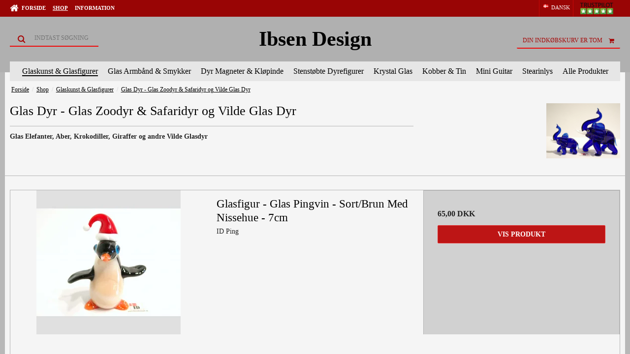

--- FILE ---
content_type: text/html; charset=ISO-8859-1
request_url: https://ibsendesign.dk/shop/23-glas-dyr---glas-zoodyr--safaridyr-og-vilde-glas-dyr/
body_size: 38026
content:
<!DOCTYPE html>
<!--[if lt IE 7 ]> <html class="ie6 ielt9 no-js" lang="da"> <![endif]-->
<!--[if IE 7 ]>    <html class="ie7 ielt9 no-js" lang="da"> <![endif]-->
<!--[if IE 8 ]>    <html class="ie8 ielt9 no-js" lang="da"> <![endif]-->
<!--[if IE 9 ]>    <html class="ie9 no-js" lang="da"> <![endif]-->
<!--[if (gt IE 9)|!(IE)]><!--> <html class="no-js" lang="da"> <!--<![endif]-->
<head prefix="og: http://ogp.me/ns#
              fb: http://ogp.me/ns/fb#
              ng: http://angularjs.org">
    <meta charset="windows-1252">
<title>Glas Dyr - Glas Zoodyr & Safaridyr og Vilde Glas Dyr - Ibsen Design</title>
<meta name="viewport" content="width=device-width, initial-scale=1">
<meta name="generator" content="ScanNet Webshop">
<meta name="csrf_token" content="MTc2OTA4OTE0MmM1NTJmMTJjNTIzODY1YTNjZTE4ZDBmM2YyNTZiMDc1ZmU0M2FiZDRjWGh4WGNqeDJWQTBQcXRNMVpwQWowcnF4RFEySmVGVQ==" />
<meta name="description" content="&lt;p&gt; 	&lt;font size=&quot;2&quot;&gt;Elefanter, abe, krokodiller, giraf&lt;/font&gt;&lt;/p&gt;" />
<meta name="keywords" content="glasdyr,glas zoodyr,glas safari dyr,vilde glas dyr,Glas elefanter,glas aber,glas krokodiller,glas bj&oslash;rn,glas giraf,glas pingvin," />
<meta property="og:type" content="product.group" />
<meta property="og:title" content="Glas Dyr - Glas Zoodyr &amp; Safaridyr og Vilde Glas Dyr" />
<meta property="og:url" content="https://ibsendesign.dk/shop/23-glas-dyr---glas-zoodyr--safaridyr-og-vilde-glas-dyr/" />
<meta property="og:image" content="https://shop77896.sfstatic.io/upload_dir/pics/_thumbs/2-Elefanter-1.w1200.JPG" />
<meta property="og:sitename" content="Ibsen Design" />
<meta property="og:description" content="Elefanter, abe, krokodiller, giraf" />

	<link rel="shortcut icon" href="/upload_dir/pics/ID-Logo-favicon.jpg" type="image/x-icon" />
	<link rel="apple-touch-icon" href="/upload_dir/pics/ID-Logo-favicon.jpg" />



<!--[if lte IE 9]>
<script src="https://shop77896.sfstatic.io/_design/smartytemplates/store/template001/assets/js/ie.js"></script>
<link href="https://shop77896.sfstatic.io/_design/smartytemplates/store/template001/assets/css/ie.css" rel="stylesheet" type="text/css">
<link href="https://shop77896.sfstatic.io/_design/smartytemplates/store/template001/assets/css/template.ie.css" rel="stylesheet" type="text/css">
<![endif]-->

<link rel="preconnect" href="https://shop77896.sfstatic.io" crossorigin>
<link rel="preconnect" href="https://fonts.gstatic.com/" crossorigin>

<link rel="stylesheet" href="https://shop77896.sfstatic.io/_design/common/libs/font-awesome/latest/css/font-awesome.dirty.min.css">
<link href="https://shop77896.sfstatic.io/_design/smartytemplates/store/template001/assets/css/libs.css?v=20251014085848" rel="stylesheet" >
<link href="https://shop77896.sfstatic.io/_design/smartytemplates/store/template001/assets/css/template.css?v=20251014085848" rel="stylesheet" >
<link href="https://shop77896.sfstatic.io/upload_dir/templates/template101_1/assets/css/theme.css?v=20211005154152" rel="stylesheet" >
<link href="https://shop77896.sfstatic.io/upload_dir/templates/template101_1/assets/css/custom.css?v=20210602130913" rel="stylesheet" >
<link href="https://shop77896.sfstatic.io/_design/smartytemplates/store/template001/assets/css/print.css?v=20251014085848" media="print" rel="stylesheet" >

<script>
window.platform = window.platform || {};(function (q) {var topics = {}, subUid = -1;q.subscribe = function(topic, func) {if (!topics[topic]) {topics[topic] = [];}var token = (++subUid).toString();topics[topic].push({token: token,func: func});return token;};q.publish = function(topic, args) {if (!topics[topic]) {return false;}setTimeout(function() {var subscribers = topics[topic],len = subscribers ? subscribers.length : 0;while (len--) {subscribers[len].func(topic, args);}}, 0);return true;};q.unsubscribe = function(token) {for (var m in topics) {if (topics[m]) {for (var i = 0, j = topics[m].length; i < j; i++) {if (topics[m][i].token === token) {topics[m].splice(i, 1);return token;}}}}return false;};})(window.platform);
</script>







        
            <script async src="https://www.googletagmanager.com/gtag/js?id=G-N1XR7MDKT5" id="google-analytics" ></script>

        


<script>
    
        window.dataLayer = window.dataLayer || [];
        function gtag(){dataLayer.push(arguments);}
        gtag('js', new Date());

        var gtagConfigs = {
            'anonymize_ip': true
        };

        if (sessionStorage.getItem('referrer') !== null) {
            gtagConfigs['page_referrer'] = sessionStorage.getItem('referrer');
            sessionStorage.removeItem('referrer');
        }
    

    
    


            gtag('config', 'G-N1XR7MDKT5', gtagConfigs);
    
        
                
        </script>
    



<style type="text/css">.nav-breadcrumbs a span {color:black!important;}

.hero-slider-theme .item-title p, .hero-slider-theme .item-title span, .hero-slider-theme .item-text p, .hero-slider-theme .item-text span {color: #000; !important}

img.responsive.pull-right.category-image.lazyloaded {max-width:150px!important;}

label[for=payment_type_6] > .paymentMethodPaypalIcons {display:none;}

.payments-icon-10, .payments-icon-9, .payments-icon-8 {display:none!important;}

</style>
</head>
<body id="ng-app" data-ng-app="platform-app" data-ng-strict-di class="site1 languageDK currencyDKK pageId2 pageCategory23 pageTypeproduct">

<div class="backgroundPart"></div>

        






<div class="site-corporate">
    <div class="container with-xlarge">
        <div class="row">
            <div class="col-s-4 col-m-6 col-l-5 col-xl-12">
                <div class="navbar-collapse is-collapsed" data-group="main-navbar">
                    <div class="pull-left homeIcon is-hidden-s"><a href="/"><i class="fa fa-home fa-lg"></i></a></div>
                                                                                                        
                    



<ul class="w-menu w-menu-list nav nav-default">
    
        
                <li class="w-menu-item item-1">

                                        
            
            <a href="/" class="item-primary" aria-haspopup="true" title="FORSIDE"><span>FORSIDE</span></a>

                    </li>

    
        
                <li class="w-menu-item item-8 active">

                                        
            
            <a href="/shop/" class="item-primary" aria-haspopup="true" title="SHOP"><span>SHOP</span></a>

                    </li>

    
        
                <li class="w-menu-item item-3  dropdown">

                                        
                           <span data-toggle="navigation" class="parent item-primary marker"><i class="fa fa-border fa-fw fa-caret-down"></i></span>
            
            <a href="/om-ibsen-design/" class="parent item-primary" aria-haspopup="true" title="INFORMATION"><span>INFORMATION</span></a>

                            <div class="dropdown-menu">
                    <div class="dropdown-container">
                        
<ul class="w-menu w-menu-list">
    
        
                <li class="w-menu-item item-5">

                                        
            
            <a href="/om-ibsen-design/" class="item-sub" aria-haspopup="true" title="OM IBSEN DESIGN"><span>OM IBSEN DESIGN</span></a>

                    </li>

    
        
                <li class="w-menu-item item-6">

                                        
            
            <a href="/kontakt/" class="item-sub" aria-haspopup="true" title="KONTAKT"><span>KONTAKT</span></a>

                    </li>

    
        
                <li class="w-menu-item item-10">

                                        
            
            <a href="/handelsbetingelser/" class="item-sub" aria-haspopup="true" title="HANDELSBETINGELSER"><span>HANDELSBETINGELSER</span></a>

                    </li>

    
</ul>

                    </div>
                </div>
                    </li>

    
</ul>

                </div>
            </div>
            <div class="col-m-6 col-l-7 col-xl-12">
                
                                    <a href="https://dk.trustpilot.com/review/ibsendesign.dk" target="_blank">                                                                        <img data-src="https://shop77896.sfstatic.io/_design/smartytemplates/store/template101/assets/images/icon_trust_5_dark.png" src="[data-uri]" class="is-hidden-s is-hidden-m lazyload" style="float:right; margin:0 10px 0 0; height: 34px;" ><!--[if lt IE 9 ]><img src="https://shop77896.sfstatic.io/_design/smartytemplates/store/template101/assets/images/icon_trust_5_dark.png" class="is-hidden-s is-hidden-m" style="float:right; margin:0 10px 0 0; height: 34px;" ><![endif]-->
                                                                </a>                
                                        <div class="w-language-picker is-inline-block pull-right">
                                                                                                


         
        <style>:not(.ielt9) .w-language .placeholder-wrapper > .placeholder {padding-top: 62.5%;}:not(.ielt9) .w-language .placeholder-wrapper {max-width: 16px;}</style>

<div class="w-language">

        
        <div class="dropdown w-language-dropdown">
            <button class="button xsmall" data-toggle="dropdown">
                                <span class="placeholder-wrapper" style="width: 16px;">
                    <span class="placeholder"></span>
                    <img data-src="https://shop77896.sfstatic.io/_design/common/img/icons/flag/dk.png" src="[data-uri]" class="w-language-flag w-language-flag--DK reset is-i-b lazyload" alt="DK" ><!--[if lt IE 9 ]><img src="https://shop77896.sfstatic.io/_design/common/img/icons/flag/dk.png" class="w-language-flag w-language-flag--DK reset is-i-b" alt="DK" ><![endif]-->
                </span>
                                                    DANSK
                            </button>
            <div class="dropdown-menu" >
                <div class="dropdown-container">
                    <ul>
                                            <li class="w-language-item item-1 iso-DK">
                            <a href="/?lang=DK">
                                                                <span class="placeholder-wrapper">
                                    <span class="placeholder"></span>
                                    <img data-src="https://shop77896.sfstatic.io/_design/common/img/icons/flag/dk.png" src="[data-uri]" alt="DK" class="w-language-flag w-language-flag--DK reset is-i-b lazyload" ><!--[if lt IE 9 ]><img src="https://shop77896.sfstatic.io/_design/common/img/icons/flag/dk.png" alt="DK" class="w-language-flag w-language-flag--DK reset is-i-b" ><![endif]-->
                                </span>
                                                                                                    DANSK
                                                            </a>
                        </li>
                                            <li class="w-language-item item-3 iso-NO">
                            <a href="/?lang=NO">
                                                                <span class="placeholder-wrapper">
                                    <span class="placeholder"></span>
                                    <img data-src="https://shop77896.sfstatic.io/_design/common/img/icons/flag/no.png" src="[data-uri]" alt="NO" class="w-language-flag w-language-flag--NO reset is-i-b lazyload" ><!--[if lt IE 9 ]><img src="https://shop77896.sfstatic.io/_design/common/img/icons/flag/no.png" alt="NO" class="w-language-flag w-language-flag--NO reset is-i-b" ><![endif]-->
                                </span>
                                                                                                    NORSK
                                                            </a>
                        </li>
                                            <li class="w-language-item item-2 iso-SE">
                            <a href="/?lang=SE">
                                                                <span class="placeholder-wrapper">
                                    <span class="placeholder"></span>
                                    <img data-src="https://shop77896.sfstatic.io/_design/common/img/icons/flag/se.png" src="[data-uri]" alt="SE" class="w-language-flag w-language-flag--SE reset is-i-b lazyload" ><!--[if lt IE 9 ]><img src="https://shop77896.sfstatic.io/_design/common/img/icons/flag/se.png" alt="SE" class="w-language-flag w-language-flag--SE reset is-i-b" ><![endif]-->
                                </span>
                                                                                                    SVENSK
                                                            </a>
                        </li>
                                            <li class="w-language-item item-4 iso-DE">
                            <a href="/?lang=DE">
                                                                <span class="placeholder-wrapper">
                                    <span class="placeholder"></span>
                                    <img data-src="https://shop77896.sfstatic.io/_design/common/img/icons/flag/de.png" src="[data-uri]" alt="DE" class="w-language-flag w-language-flag--DE reset is-i-b lazyload" ><!--[if lt IE 9 ]><img src="https://shop77896.sfstatic.io/_design/common/img/icons/flag/de.png" alt="DE" class="w-language-flag w-language-flag--DE reset is-i-b" ><![endif]-->
                                </span>
                                                                                                    DEUTSCH 
                                                            </a>
                        </li>
                                            <li class="w-language-item item-5 iso-UK">
                            <a href="/?lang=UK">
                                                                <span class="placeholder-wrapper">
                                    <span class="placeholder"></span>
                                    <img data-src="https://shop77896.sfstatic.io/_design/common/img/icons/flag/uk.png" src="[data-uri]" alt="UK" class="w-language-flag w-language-flag--UK reset is-i-b lazyload" ><!--[if lt IE 9 ]><img src="https://shop77896.sfstatic.io/_design/common/img/icons/flag/uk.png" alt="UK" class="w-language-flag w-language-flag--UK reset is-i-b" ><![endif]-->
                                </span>
                                                                                                    ENGLISH
                                                            </a>
                        </li>
                                        </ul>
                </div>
            </div>
        </div>

        </div>
                    </div>
                                            </div>
        </div>
    </div>
</div>

<header class="site-header">
    <div class="container with-xlarge">
        <div class="row">
            <div class="col-s-4 col-m-12 col-l-12 col-xl-24 text-center">

                
<div class="logo w-logo">

				<a class="h1 brand logo-anchor anchor-text" href="/" title="Ibsen Design">Ibsen Design</a>
	</div>

                <div class="navbar-header">
                    <button type="button" class="button-primary navbar-toggle pull-left" data-toggle="collapse" data-target="main-navbar" title="Navigation"><i class="fa fa-bars fa-fw"></i></button>
                </div>

                                    <div class="skip-content w-search is-collapsed" data-group="nav-search">
                        <form method="get" action="/shop/">
                            <label aria-label="S&oslash;g" for="search" class="input-group">
                                <span class="input-group-button"><button class="button" type="submit"><i class="fa fa-fw fa-search fa-lg"></i></button></span>
                                <input type="text" class="form-input input-group-main" placeholder="Indtast s&oslash;gning" name="search" required>
                            </label>
                        </form>
                    </div>
                                                    <button class="nav-toggle w-search-button is-hidden-m is-hidden-l is-hidden-xl" data-toggle="collapse" title="S&oslash;g" data-target="nav-search">
                        <i class="fa fa-search fa-fw"></i>
                    </button>
                

                                                        
                                        <a href="/kurv/"  title="Indk&oslash;bskurv" class="navbar-toggle w-cart-button"><i class="fa fa-shopping-cart fa-fw"></i></a>
                
                                                            <div class="is-hidden-s w-cart">
                            








<div class="m-quick-cart is-hidden-s w-cart">
    <div class="dropdown" style="float:right;">
                    <a href="/kurv/" class="quick-cart-link button-primary button-icon right">Din indk&oslash;bskurv er tom<i class="fa fa-shopping-cart"></i></a>
        
            </div>
</div>
                       </div>
                                                </div>
        </div>
    </div>
</header>


<div class="navigation">

    <div class="container with-xlarge site-wrapper">

        <div class="row">
            <div class="col-s-4 col-m-12 col-l-12 col-xl-24">
                                                
                

                                
                <nav class="navbar">
                    <div class="navbar-header">
                        <button type="button" class="button navbar-toggle" data-toggle="collapse" data-target="navbar">Kategorier <i class="fa fa-chevron-down"></i></button>
                    </div>
                    <div class="navbar-collapse is-collapsed category-menu" data-group="navbar">
                        <ul class="nav nav-default">
                                                                                    
                                <li class="active dropdown">
                                    <i data-toggle="navigation" class="fa fa-chevron-right is-hidden-m is-hidden-l is-hidden-xl"></i>
                                    <a href="/shop/2-glaskunst--glasfigurer/">
                                        <div class="category--title"><span>Glaskunst & Glasfigurer</span></div>
                                    </a>
                                                                            <div class="dropdown-menu">
                                            <div class="dropdown-container">
                                                <ul>
                                                                                                    <li class="">
                                                        <a href="/shop/10-glas-blomster-i-potter---glas-blomster-og-blade-paa-staengel/"><i class="fa fa-chevron-right"></i> Glas Blomster i Potter - Glas Blomster og Blade p&aring; St&aelig;ngel</a>
                                                    </li>
                                                                                                    <li class="">
                                                        <a href="/shop/11-glas-gaver---dekorative-glas-gave-pakker-og-glas-magneter/"><i class="fa fa-chevron-right"></i> Glas Gaver - Dekorative Glas Gave Pakker og Glas Magneter</a>
                                                    </li>
                                                                                                    <li class="">
                                                        <a href="/shop/12-glasdyr-figurer---husdyr-og-bondegaardsdyr-af-glas/"><i class="fa fa-chevron-right"></i> Glasdyr Figurer - Husdyr og Bondeg&aring;rdsdyr af Glas</a>
                                                    </li>
                                                                                                    <li class="">
                                                        <a href="/shop/13-julepynt--juletrae-i-glas---glas-engle---julemand--nisser/"><i class="fa fa-chevron-right"></i> Julepynt & Juletr&aelig; i Glas - Glas Engle - Julemand & Nisser</a>
                                                    </li>
                                                                                                    <li class="">
                                                        <a href="/shop/14-mini-glasfigurer---mini-fugle-og-smaa-glasdyr---glas-fantasi-figurer/"><i class="fa fa-chevron-right"></i> Mini Glasfigurer - Mini Fugle og Sm&aring; Glasdyr - Glas Fantasi Figurer</a>
                                                    </li>
                                                                                                    <li class="">
                                                        <a href="/shop/15-glas-aebler-mundblaest---frugt-og-groent-i-massiv-glas/"><i class="fa fa-chevron-right"></i> Glas &AElig;bler Mundbl&aelig;st - Frugt og Gr&oslash;nt i Massiv Glas</a>
                                                    </li>
                                                                                                    <li class="">
                                                        <a href="/shop/16-glasdyr---groenne-glas-froeer-og-farverige-glas-skildpadder-mv/"><i class="fa fa-chevron-right"></i> Glasdyr - Gr&oslash;nne Glas Fr&oslash;er og Farverige Glas Skildpadder mv</a>
                                                    </li>
                                                                                                    <li class="">
                                                        <a href="/shop/17-glas-fugle---ugler-hoens-og-hane---fugle-figurer-af-glas/"><i class="fa fa-chevron-right"></i> Glas Fugle - Ugler, H&oslash;ns og Hane - Fugle Figurer af Glas</a>
                                                    </li>
                                                                                                    <li class="">
                                                        <a href="/shop/18-glas-bolsjer-og-karameller-til-pynt---fremstillet-af-glas/"><i class="fa fa-chevron-right"></i> Glas Bolsjer og Karameller til Pynt - Fremstillet af Glas</a>
                                                    </li>
                                                                                                    <li class="">
                                                        <a href="/shop/19-glaskunst---ansigter-og-klovne---sjove-glas-fantasier/"><i class="fa fa-chevron-right"></i> Glaskunst - Ansigter og Klovne - Sjove Glas Fantasier</a>
                                                    </li>
                                                                                                    <li class="">
                                                        <a href="/shop/20-glas-delfiner---farverige-staaende-og-springende-glas-delfiner/"><i class="fa fa-chevron-right"></i> Glas Delfiner - Farverige St&aring;ende og Springende Glas Delfiner</a>
                                                    </li>
                                                                                                    <li class="">
                                                        <a href="/shop/21-glas-fisk---farverige-finne--soegraes-fisk---hajer-og-hvaler/"><i class="fa fa-chevron-right"></i> Glas Fisk - Farverige Finne & S&oslash;gr&aelig;s Fisk - Hajer og Hvaler</a>
                                                    </li>
                                                                                                    <li class="">
                                                        <a href="/shop/22-glaskunst-fra-havet---glas-sejlskibe-soestjerner-og-blaeksprutter/"><i class="fa fa-chevron-right"></i> Glaskunst fra Havet - Glas Sejlskibe S&oslash;stjerner og Bl&aelig;ksprutter</a>
                                                    </li>
                                                                                                    <li class="">
                                                        <a href="/shop/24-nipsenaale-figurer-i-glas---haandlavede-og-fantasifulde/"><i class="fa fa-chevron-right"></i> Nipsen&aring;le Figurer i Glas - H&aring;ndlavede og Fantasifulde</a>
                                                    </li>
                                                                                                    <li class="active">
                                                        <a href="/shop/23-glas-dyr---glas-zoodyr--safaridyr-og-vilde-glas-dyr/"><i class="fa fa-chevron-right"></i> Glas Dyr - Glas Zoodyr & Safaridyr og Vilde Glas Dyr</a>
                                                    </li>
                                                                                                    <li class="">
                                                        <a href="/shop/25-haengende-glas-fugle---glas-sommerfugle-og-glaskunst-figurer/"><i class="fa fa-chevron-right"></i> H&aelig;ngende Glas Fugle - Glas Sommerfugle og Glaskunst Figurer</a>
                                                    </li>
                                                                                                    <li class="">
                                                        <a href="/shop/26-glasfusing---haandskaaret-haenge-glasuroer-og-glas-dekorationer/"><i class="fa fa-chevron-right"></i> Glasfusing - H&aring;ndsk&aring;ret H&aelig;nge Glasuroer og Glas Dekorationer</a>
                                                    </li>
                                                                                                    <li class="">
                                                        <a href="/shop/27-haandlavet-og-stoebte-glas-fade---glas-skaale--glas-vaser/"><i class="fa fa-chevron-right"></i> H&aring;ndlavet og St&oslash;bte Glas Fade - Glas Sk&aring;le & Glas Vaser</a>
                                                    </li>
                                                                                                    <li class="">
                                                        <a href="/shop/28-glas-perler---haandlavet-millefiori-glasperler--andre-glasperler/"><i class="fa fa-chevron-right"></i> Glas Perler - H&aring;ndlavet Millefiori Glasperler & Andre Glasperler</a>
                                                    </li>
                                                                                                    <li class="">
                                                        <a href="/shop/29-glas-kugler-og-julekugler--massive-glas-draaber/"><i class="fa fa-chevron-right"></i> Glas Kugler og Julekugler & Massive Glas Dr&aring;ber</a>
                                                    </li>
                                                                                                    <li class="">
                                                        <a href="/shop/30-haengende-glas-figurer---smaa-krystal-glas---charm-vedhaeng/"><i class="fa fa-chevron-right"></i> H&aelig;ngende Glas Figurer - Sm&aring; Krystal Glas - Charm Vedh&aelig;ng</a>
                                                    </li>
                                                                                                    <li class="">
                                                        <a href="/shop/31-glas-ovn-vaerksted---glas-mosaik-kakkel-fliser--haandtrukket-glas-staenger/"><i class="fa fa-chevron-right"></i> Glas Ovn V&aelig;rksted - Glas Mosaik Kakkel Fliser & H&aring;ndtrukket Glas St&aelig;nger</a>
                                                    </li>
                                                                                                </ul>
                                            </div>
                                        </div>
                                                                    </li>
                                                            
                                <li class=" dropdown">
                                    <i data-toggle="navigation" class="fa fa-chevron-right is-hidden-m is-hidden-l is-hidden-xl"></i>
                                    <a href="/shop/3-glas-armbaand--smykker/">
                                        <div class="category--title"><span>Glas Armb&aring;nd & Smykker</span></div>
                                    </a>
                                                                            <div class="dropdown-menu">
                                            <div class="dropdown-container">
                                                <ul>
                                                                                                    <li class="">
                                                        <a href="/shop/32-armbaand-i-millefiori-glas-perler/"><i class="fa fa-chevron-right"></i> Glas Armb&aring;nd - Armb&aring;nd af Glas Perler og Millefiori Glas Perler</a>
                                                    </li>
                                                                                                    <li class="">
                                                        <a href="/shop/33-armbaand---laeder--skull---tigeroeje--karneval-armbaand-mv/"><i class="fa fa-chevron-right"></i> Armb&aring;nd - L&aelig;der & Skull - Tiger&oslash;je & Karneval Armb&aring;nd mv</a>
                                                    </li>
                                                                                                    <li class="">
                                                        <a href="/shop/34-glas-halskaeder-og-maske-halskaeder/"><i class="fa fa-chevron-right"></i> Glas Halsk&aelig;der og Maske Halsk&aelig;der mv</a>
                                                    </li>
                                                                                                    <li class="">
                                                        <a href="/shop/35-glas-oereringe-og-glasringe/"><i class="fa fa-chevron-right"></i> Glas &Oslash;reringe og Glasringe</a>
                                                    </li>
                                                                                                    <li class="">
                                                        <a href="/shop/36-glas-smykker---vedhaeng-lavet-i-glas-uden-kaede-og-rem/"><i class="fa fa-chevron-right"></i> Glas Smykker - Vedh&aelig;ng lavet i Glas uden K&aelig;de og Rem</a>
                                                    </li>
                                                                                                    <li class="">
                                                        <a href="/shop/37-forgyldt-haarspaender/"><i class="fa fa-chevron-right"></i> Forgyldt H&aring;rsp&aelig;nder</a>
                                                    </li>
                                                                                                    <li class="">
                                                        <a href="/shop/38-smykke-tilbehoer/"><i class="fa fa-chevron-right"></i> Smykke Tilbeh&oslash;r</a>
                                                    </li>
                                                                                                    <li class="">
                                                        <a href="/shop/39-toerklaeder---scarf/"><i class="fa fa-chevron-right"></i> T&oslash;rkl&aelig;der - Scarf</a>
                                                    </li>
                                                                                                </ul>
                                            </div>
                                        </div>
                                                                    </li>
                                                            
                                <li class=" dropdown">
                                    <i data-toggle="navigation" class="fa fa-chevron-right is-hidden-m is-hidden-l is-hidden-xl"></i>
                                    <a href="/shop/4-dyr-magneter--kloepinde/">
                                        <div class="category--title"><span>Dyr Magneter & Kl&oslash;pinde</span></div>
                                    </a>
                                                                            <div class="dropdown-menu">
                                            <div class="dropdown-container">
                                                <ul>
                                                                                                    <li class="">
                                                        <a href="/shop/40-dyrefigurer-magneter---haandmalede-koeleskabs-plast-magneter/"><i class="fa fa-chevron-right"></i> Dyrefigurer Magneter - H&aring;ndmalede K&oslash;leskabs Plast Magneter</a>
                                                    </li>
                                                                                                    <li class="">
                                                        <a href="/shop/41-dyrefigurer---noegleringe-og-brevaabner/"><i class="fa fa-chevron-right"></i> Dyrefigurer - N&oslash;gleringe og Brev&aring;bner</a>
                                                    </li>
                                                                                                    <li class="">
                                                        <a href="/shop/42-dyrfigurer---bogmaerker-og-toejkroge/"><i class="fa fa-chevron-right"></i> Dyrfigurer - Bogm&aelig;rker og T&oslash;jkroge</a>
                                                    </li>
                                                                                                    <li class="">
                                                        <a href="/shop/43-kloepinde---haandmalede-bambus-plast-med-dyrefigurer/"><i class="fa fa-chevron-right"></i> Kl&oslash;pinde - H&aring;ndmalede Bambus Plast Med Dyrefigurer</a>
                                                    </li>
                                                                                                    <li class="">
                                                        <a href="/shop/44-dyrefigurer---aender-box-og-soehest-haengende-dyrfigurer/"><i class="fa fa-chevron-right"></i> Dyrefigurer - &AElig;nder Box og S&oslash;hest H&aelig;ngende Dyrfigurer</a>
                                                    </li>
                                                                                                    <li class="">
                                                        <a href="/shop/45-vindspil-uro-og-plast-vindklokker-uroer/"><i class="fa fa-chevron-right"></i> Vindspil Uro og Plast Vindklokker Uroer</a>
                                                    </li>
                                                                                                    <li class="">
                                                        <a href="/shop/46-vindspil---plast-mobile-delfin-uroer-mv/"><i class="fa fa-chevron-right"></i> Vindspil - Plast Mobile Delfin Uroer mv.</a>
                                                    </li>
                                                                                                    <li class="">
                                                        <a href="/shop/47-vindklokker-uro---plast--staal-vindspil-med-dyrefigurer/"><i class="fa fa-chevron-right"></i> Vindklokker Uro - Plast & St&aring;l Vindspil Med Dyrefigurer</a>
                                                    </li>
                                                                                                </ul>
                                            </div>
                                        </div>
                                                                    </li>
                                                            
                                <li class=" dropdown">
                                    <i data-toggle="navigation" class="fa fa-chevron-right is-hidden-m is-hidden-l is-hidden-xl"></i>
                                    <a href="/shop/5-stenstoebte-dyrefigurer/">
                                        <div class="category--title"><span>Stenst&oslash;bte Dyrefigurer</span></div>
                                    </a>
                                                                            <div class="dropdown-menu">
                                            <div class="dropdown-container">
                                                <ul>
                                                                                                    <li class="">
                                                        <a href="/shop/48-koeleskabs-magneter-med-dyr-mv/"><i class="fa fa-chevron-right"></i> K&oslash;leskabs Magneter med Dyr mv</a>
                                                    </li>
                                                                                                    <li class="">
                                                        <a href="/shop/49-oerne-figurer-lavet-af-sten--diy/"><i class="fa fa-chevron-right"></i> &Oslash;rne Figurer lavet af Sten & DIY</a>
                                                    </li>
                                                                                                    <li class="">
                                                        <a href="/shop/50-viking---maritime-og-dyrefigurer-lavet-af-knuste-sten/"><i class="fa fa-chevron-right"></i> Viking - Maritime og Dyrefigurer lavet af knuste Sten</a>
                                                    </li>
                                                                                                    <li class="">
                                                        <a href="/shop/51-dyrefigurer-med-vilde-zoodyr-og-krybdyr---stenstoebte/"><i class="fa fa-chevron-right"></i> Dyrefigurer med Vilde Zoodyr og Krybdyr - Stenst&oslash;bte</a>
                                                    </li>
                                                                                                    <li class="">
                                                        <a href="/shop/52-ugler-og-fugle-figurer-og-statuetter-lavet-af-knuste-sten/"><i class="fa fa-chevron-right"></i> Ugler og Fugle Figurer og Statuetter lavet af knuste Sten</a>
                                                    </li>
                                                                                                    <li class="">
                                                        <a href="/shop/53-noegleringe---dyrefigurer-lavet-af-stoebte-sten/"><i class="fa fa-chevron-right"></i> N&oslash;gleringe - Dyrefigurer lavet af St&oslash;bte Sten</a>
                                                    </li>
                                                                                                    <li class="">
                                                        <a href="/shop/54-husdyr---massive-stenfigurer-med-husdyr/"><i class="fa fa-chevron-right"></i> Husdyr - Massive Stenfigurer med Husdyr</a>
                                                    </li>
                                                                                                    <li class="">
                                                        <a href="/shop/55-delfin-figurer-af-knuste-sten/"><i class="fa fa-chevron-right"></i> Delfin Figurer af Knuste Sten</a>
                                                    </li>
                                                                                                    <li class="">
                                                        <a href="/shop/56-rystekugler---snekugler--rystebolde-med-figurer/"><i class="fa fa-chevron-right"></i> Rystekugler - Snekugler & Rystebolde med Figurer</a>
                                                    </li>
                                                                                                </ul>
                                            </div>
                                        </div>
                                                                    </li>
                                                            
                                <li class=" ">
                                    <i data-toggle="navigation" class="fa fa-chevron-right is-hidden-m is-hidden-l is-hidden-xl"></i>
                                    <a href="/shop/7-krystal-glas/">
                                        <div class="category--title"><span>Krystal Glas</span></div>
                                    </a>
                                                                    </li>
                                                            
                                <li class=" ">
                                    <i data-toggle="navigation" class="fa fa-chevron-right is-hidden-m is-hidden-l is-hidden-xl"></i>
                                    <a href="/shop/6-kobber--tin/">
                                        <div class="category--title"><span>Kobber & Tin</span></div>
                                    </a>
                                                                    </li>
                                                            
                                <li class=" dropdown">
                                    <i data-toggle="navigation" class="fa fa-chevron-right is-hidden-m is-hidden-l is-hidden-xl"></i>
                                    <a href="/shop/8-mini-guitar/">
                                        <div class="category--title"><span>Mini Guitar</span></div>
                                    </a>
                                                                            <div class="dropdown-menu">
                                            <div class="dropdown-container">
                                                <ul>
                                                                                                    <li class="">
                                                        <a href="/shop/57-miniature-elektrisk-guitarer/"><i class="fa fa-chevron-right"></i> Miniature Elektrisk Guitarer</a>
                                                    </li>
                                                                                                    <li class="">
                                                        <a href="/shop/58-guitar---miniature-akustisk-guitar/"><i class="fa fa-chevron-right"></i> Guitar - Miniature Akustisk Guitar</a>
                                                    </li>
                                                                                                    <li class="">
                                                        <a href="/shop/59-miniature-violiner/"><i class="fa fa-chevron-right"></i> Miniature Violiner</a>
                                                    </li>
                                                                                                    <li class="">
                                                        <a href="/shop/60-miniature-deko-pynte-trommesaet/"><i class="fa fa-chevron-right"></i> Miniature Deko Pynte Trommes&aelig;t</a>
                                                    </li>
                                                                                                    <li class="">
                                                        <a href="/shop/61-mini-noegleringe--magneter/"><i class="fa fa-chevron-right"></i> Mini N&oslash;gleringe & Magneter</a>
                                                    </li>
                                                                                                    <li class="">
                                                        <a href="/shop/62-miniature-musik-tilbehoer/"><i class="fa fa-chevron-right"></i> Miniature Musik Tilbeh&oslash;r</a>
                                                    </li>
                                                                                                </ul>
                                            </div>
                                        </div>
                                                                    </li>
                                                            
                                <li class=" dropdown">
                                    <i data-toggle="navigation" class="fa fa-chevron-right is-hidden-m is-hidden-l is-hidden-xl"></i>
                                    <a href="/shop/9-stearinlys/">
                                        <div class="category--title"><span>Stearinlys</span></div>
                                    </a>
                                                                            <div class="dropdown-menu">
                                            <div class="dropdown-container">
                                                <ul>
                                                                                                    <li class="">
                                                        <a href="/shop/63-stearinlys---glas-fyrfads-lyse-stage-med-droemme-lys---mini-ufo/"><i class="fa fa-chevron-right"></i> Stearinlys - Glas Fyrfads Lyse stage med Dr&oslash;mme Lys - Mini Ufo</a>
                                                    </li>
                                                                                                    <li class="">
                                                        <a href="/shop/64-brugskunst---glas-droemmelys---noblesse--fyrfadslys-karuseller/"><i class="fa fa-chevron-right"></i> Brugskunst - Glas Dr&oslash;mmelys - Noblesse & Fyrfadslys Karuseller</a>
                                                    </li>
                                                                                                    <li class="">
                                                        <a href="/shop/65-stearinlys-glas-droemmelys---seaside-memories/"><i class="fa fa-chevron-right"></i> Stearinlys Glas Dr&oslash;mmelys - Seaside Memories</a>
                                                    </li>
                                                                                                    <li class="">
                                                        <a href="/shop/66-julekugle---med-glas-droemmelys/"><i class="fa fa-chevron-right"></i> Julekugle - Med Glas Dr&oslash;mmelys</a>
                                                    </li>
                                                                                                    <li class="">
                                                        <a href="/shop/67-engle---glas-droemme-engle---dekoration/"><i class="fa fa-chevron-right"></i> Engle - Glas Dr&oslash;mme Engle - Dekoration</a>
                                                    </li>
                                                                                                    <li class="">
                                                        <a href="/shop/68-stearinlys---firkantet-og-runde-natur-stearinlys/"><i class="fa fa-chevron-right"></i> Stearinlys - Firkantet og Runde Natur Stearinlys</a>
                                                    </li>
                                                                                                    <li class="">
                                                        <a href="/shop/69-julepynt-dekorations-stearinlys/"><i class="fa fa-chevron-right"></i> Julepynt Dekorations Stearinlys</a>
                                                    </li>
                                                                                                    <li class="">
                                                        <a href="/shop/70-ekstra-tilbehoer---fyrfadslys/"><i class="fa fa-chevron-right"></i> Ekstra Tilbeh&oslash;r - Fyrfadslys</a>
                                                    </li>
                                                                                                </ul>
                                            </div>
                                        </div>
                                                                    </li>
                                                            
                                <li class=" ">
                                    <i data-toggle="navigation" class="fa fa-chevron-right is-hidden-m is-hidden-l is-hidden-xl"></i>
                                    <a href="/shop/1-alle-produkter/">
                                        <div class="category--title"><span>Alle Produkter</span></div>
                                    </a>
                                                                    </li>
                                                                            </ul>
                    </div>
                </nav>
                            </div>
        </div>
    </div>
</div>

        <div class="container with-xlarge site-wrapper moveBreadcrumb">
        <div class="row">
            <div class="col-s-4 col-m-10 col-l-10 col-xl-20">
                                                        <div class="m-breadcrumb">
	<ul class="nav nav-breadcrumbs small" itemscope itemtype="http://schema.org/BreadcrumbList">
					<li class="page level-0" itemprop="itemListElement" itemscope itemtype="http://schema.org/ListItem">
				<a href="/" itemtype="http://schema.org/Thing" itemprop="item"><span itemprop="name">Forside</span></a>
				<meta itemprop="position" content="1">
			</li>
							<li class="seperator">/</li>
								<li class="page level-1" itemprop="itemListElement" itemscope itemtype="http://schema.org/ListItem">
				<a href="/shop/" itemtype="http://schema.org/Thing" itemprop="item"><span itemprop="name">Shop</span></a>
				<meta itemprop="position" content="2">
			</li>
							<li class="seperator">/</li>
								<li class="page level-2" itemprop="itemListElement" itemscope itemtype="http://schema.org/ListItem">
				<a href="/shop/2-glaskunst--glasfigurer/" itemtype="http://schema.org/Thing" itemprop="item"><span itemprop="name">Glaskunst & Glasfigurer</span></a>
				<meta itemprop="position" content="3">
			</li>
							<li class="seperator">/</li>
								<li class="page level-3 active is-unclickable" itemprop="itemListElement" itemscope itemtype="http://schema.org/ListItem">
				<a href="/shop/23-glas-dyr---glas-zoodyr--safaridyr-og-vilde-glas-dyr/" itemtype="http://schema.org/Thing" itemprop="item"><span itemprop="name">Glas Dyr - Glas Zoodyr & Safaridyr og Vilde Glas Dyr</span></a>
				<meta itemprop="position" content="4">
			</li>
						</ul>
</div>
                            </div>
            <div class="col-m-2 col-l-2 col-xl-4 text-right is-hidden-s">
                            </div>
        </div>
    </div>
    


    <div class="site-content frontpage">

        <div class="container with-xlarge site-wrapper site-main-content trailing-db">

                        
            <div class="row">
                
                <div class="col-s-4 col-m-12 col-l-12 col-xl-24">

                    

                    
                                                <div class="site-slider">
                    <div class="with-xlarge site-wrapper">
                        

    
    

                



        

        

                
    


    

<div class="slider-wrap w-slider widget">

</div>                    </div>
                </div>
                
                




    
            

                
        

                
                        
            
                        
                                                                
                                                                
                        
                                        
                                                                        
                                                    
                                                                                                                    
                                        
            




<div class="modules productlist">

													
	
		
<div class="row">
	<div class="col-s-4 col-m-7 col-l-7 col-xl-16">
				<header class="category-headline page-title">
			<h1 class="category-headline">Glas Dyr - Glas Zoodyr & Safaridyr og Vilde Glas Dyr</h1>
		</header>

							<div class="category-description ck-content clearfix"><p><strong>Glas Elefanter, Aber, Krokodiller, Giraffer og andre Vilde Glasdyr</strong></p></div>
			</div>
			<div class="col-s-4 col-m-5 col-l-5 col-xl-8">
						<img class="responsive pull-right category-image lazyload" alt="Glas Dyr - Glas Zoodyr & Safaridyr og Vilde Glas Dyr" data-src="https://shop77896.sfstatic.io/upload_dir/pics/2-Elefanter-1.JPG" src="[data-uri]" ><!--[if lt IE 9 ]><img class="responsive pull-right category-image" alt="Glas Dyr - Glas Zoodyr & Safaridyr og Vilde Glas Dyr" src="https://shop77896.sfstatic.io/upload_dir/pics/2-Elefanter-1.JPG" ><![endif]-->
		</div>
	</div>

		
		


			
							
		
									
			
											
			
			
												
										
				
		


<div class="modules m-productlist">
			<div class="row">
				    		





	
<div class="productItem col-s-4 col-m-12 col-l-12 col-xl-24 productItem1121 m-productlist-item m-productlist-item-1121">
	<article class="productContent m-productlist-wrap type-row">
		<div class="row">
			<div class="col-s-4 col-m-12 col-l-4 col-xl-8">
								<figure class="m-productlist-figure image">

										
										<a href="/shop/13-julepynt--juletrae-i-glas---glas-engle---julemand--nisser/1121-glasfigur---glas-pingvin---sortbrun-med-nissehue---7cm/" class="m-productlist-link trailing-db placeholder-wrapper" data-placeholder-max-width="px" title="Glasfigur - Glas Pingvin - Sort/Brun Med Nissehue - 7cm">
																		
						
													                                                                                        																			<span class="placeholder"></span>
												<img class="responsive m-productlist-image lazyload" data-src="https://shop77896.sfstatic.io/upload_dir/shop/_thumbs/ID-Ping.w293.h293.backdrop.jpg" src="[data-uri]" alt="Glasfigur - Glas Pingvin - Sort/Brun Med Nissehue - 7cm" ><!--[if lt IE 9 ]><img class="responsive m-productlist-image" src="https://shop77896.sfstatic.io/upload_dir/shop/_thumbs/ID-Ping.w293.h293.backdrop.jpg" alt="Glasfigur - Glas Pingvin - Sort/Brun Med Nissehue - 7cm" ><![endif]-->
					</a>
				</figure>
			</div>

			<div class="col-s-4 col-m-12 col-l-4 col-xl-8">
								<header class="title m-productlist-heading">
					<a href="/shop/13-julepynt--juletrae-i-glas---glas-engle---julemand--nisser/1121-glasfigur---glas-pingvin---sortbrun-med-nissehue---7cm/" class="is-block m-productlist-link">
						<h4 class="h4 m-productlist-title">Glasfigur - Glas Pingvin - Sort/Brun Med Nissehue - 7cm</h4>
					</a>

										
					
																<p class="m-productlist-itemNumber">ID Ping</p>
									</header>

												
								
											</div>

			<div class="col-s-4 col-m-12 col-l-4 col-xl-8 m-productlist-offer l-default-height">
				<div class="product-transaction panel panel-border">
					<div class="panel-body">
						<div class="product-action m-productlist-transactions">
																																	<div>

																				
								    									    	<p>
								    		<span class="h3">
								    											    			
								    			<span class="m-productlist-price">65,00 DKK</span>

									    											    										    		</span>
								    	</p>

							    									    											</div>
															
														<fieldset class="form-group">
								<a href="/shop/13-julepynt--juletrae-i-glas---glas-engle---julemand--nisser/1121-glasfigur---glas-pingvin---sortbrun-med-nissehue---7cm/" class="button-primary is-block">Vis produkt</a>
							</fieldset>
						</div>
					</div>
	        	</div>
			</div>
		</div>
	</article>
</div>
				    		





	
<div class="productItem col-s-4 col-m-12 col-l-12 col-xl-24 productItem634 m-productlist-item m-productlist-item-634">
	<article class="productContent m-productlist-wrap type-row">
		<div class="row">
			<div class="col-s-4 col-m-12 col-l-4 col-xl-8">
								<figure class="m-productlist-figure image">

										
										<a href="/shop/23-glas-dyr---glas-zoodyr--safaridyr-og-vilde-glas-dyr/634-dyrefigur---lizard-oegle---gecko-glas-firben---graasortsoelv-farvet---12cm/" class="m-productlist-link trailing-db placeholder-wrapper" data-placeholder-max-width="px" title="Dyrefigur - Lizard Øgle - Gecko Glas Firben - Grå/Sort/Sølv farvet - 12cm">
																		
						
													                                                                                        																			<span class="placeholder"></span>
												<img class="responsive m-productlist-image lazyload" data-src="https://shop77896.sfstatic.io/upload_dir/shop/_thumbs/ID-98656-1.w293.h293.backdrop.jpg" src="[data-uri]" alt="Dyrefigur - Lizard Øgle - Gecko Glas Firben - Grå/Sort/Sølv farvet - 12cm" ><!--[if lt IE 9 ]><img class="responsive m-productlist-image" src="https://shop77896.sfstatic.io/upload_dir/shop/_thumbs/ID-98656-1.w293.h293.backdrop.jpg" alt="Dyrefigur - Lizard Øgle - Gecko Glas Firben - Grå/Sort/Sølv farvet - 12cm" ><![endif]-->
					</a>
				</figure>
			</div>

			<div class="col-s-4 col-m-12 col-l-4 col-xl-8">
								<header class="title m-productlist-heading">
					<a href="/shop/23-glas-dyr---glas-zoodyr--safaridyr-og-vilde-glas-dyr/634-dyrefigur---lizard-oegle---gecko-glas-firben---graasortsoelv-farvet---12cm/" class="is-block m-productlist-link">
						<h4 class="h4 m-productlist-title">Dyrefigur - Lizard Øgle - Gecko Glas Firben - Grå/Sort/Sølv farvet - 12cm</h4>
					</a>

										
					
																<p class="m-productlist-itemNumber">ID 98656</p>
									</header>

												
								
											</div>

			<div class="col-s-4 col-m-12 col-l-4 col-xl-8 m-productlist-offer l-default-height">
				<div class="product-transaction panel panel-border">
					<div class="panel-body">
						<div class="product-action m-productlist-transactions">
																																	<div>

																				
								    									    	<p>
								    		<span class="h3">
								    											    			
								    			<span class="m-productlist-price">52,75 DKK</span>

									    											    										    		</span>
								    	</p>

							    									    											</div>
															
														<fieldset class="form-group">
								<a href="/shop/23-glas-dyr---glas-zoodyr--safaridyr-og-vilde-glas-dyr/634-dyrefigur---lizard-oegle---gecko-glas-firben---graasortsoelv-farvet---12cm/" class="button-primary is-block">Vis produkt</a>
							</fieldset>
						</div>
					</div>
	        	</div>
			</div>
		</div>
	</article>
</div>
				    		





	
<div class="productItem col-s-4 col-m-12 col-l-12 col-xl-24 productItem257 m-productlist-item m-productlist-item-257">
	<article class="productContent m-productlist-wrap type-row">
		<div class="row">
			<div class="col-s-4 col-m-12 col-l-4 col-xl-8">
								<figure class="m-productlist-figure image">

										
										<a href="/shop/23-glas-dyr---glas-zoodyr--safaridyr-og-vilde-glas-dyr/257-dyrefigur---glas-figur---glas-vaedder---lysebrun---6cm/" class="m-productlist-link trailing-db placeholder-wrapper" data-placeholder-max-width="px" title="Dyrefigur - Glas Figur - Glas Vædder - Lysebrun - 6cm">
																		
						
													                                                                                        																			<span class="placeholder"></span>
												<img class="responsive m-productlist-image lazyload" data-src="https://shop77896.sfstatic.io/upload_dir/shop/_thumbs/ID-202F-1.w293.h293.backdrop.jpg" src="[data-uri]" alt="Dyrefigur - Glas Figur - Glas Vædder - Lysebrun - 6cm" ><!--[if lt IE 9 ]><img class="responsive m-productlist-image" src="https://shop77896.sfstatic.io/upload_dir/shop/_thumbs/ID-202F-1.w293.h293.backdrop.jpg" alt="Dyrefigur - Glas Figur - Glas Vædder - Lysebrun - 6cm" ><![endif]-->
					</a>
				</figure>
			</div>

			<div class="col-s-4 col-m-12 col-l-4 col-xl-8">
								<header class="title m-productlist-heading">
					<a href="/shop/23-glas-dyr---glas-zoodyr--safaridyr-og-vilde-glas-dyr/257-dyrefigur---glas-figur---glas-vaedder---lysebrun---6cm/" class="is-block m-productlist-link">
						<h4 class="h4 m-productlist-title">Dyrefigur - Glas Figur - Glas Vædder - Lysebrun - 6cm</h4>
					</a>

										
					
																<p class="m-productlist-itemNumber">ID 202F-1</p>
									</header>

												
								
											</div>

			<div class="col-s-4 col-m-12 col-l-4 col-xl-8 m-productlist-offer l-default-height">
				<div class="product-transaction panel panel-border">
					<div class="panel-body">
						<div class="product-action m-productlist-transactions">
																																	<div>

																				
								    									    	<p>
								    		<span class="h3">
								    											    			
								    			<span class="m-productlist-price">52,75 DKK</span>

									    											    										    		</span>
								    	</p>

							    									    											</div>
															
														<fieldset class="form-group">
								<a href="/shop/23-glas-dyr---glas-zoodyr--safaridyr-og-vilde-glas-dyr/257-dyrefigur---glas-figur---glas-vaedder---lysebrun---6cm/" class="button-primary is-block">Vis produkt</a>
							</fieldset>
						</div>
					</div>
	        	</div>
			</div>
		</div>
	</article>
</div>
				    		





	
<div class="productItem col-s-4 col-m-12 col-l-12 col-xl-24 productItem187 m-productlist-item m-productlist-item-187">
	<article class="productContent m-productlist-wrap type-row">
		<div class="row">
			<div class="col-s-4 col-m-12 col-l-4 col-xl-8">
								<figure class="m-productlist-figure image">

										
										<a href="/shop/23-glas-dyr---glas-zoodyr--safaridyr-og-vilde-glas-dyr/187-skorpion---glas-skorpion---sort---6cm/" class="m-productlist-link trailing-db placeholder-wrapper" data-placeholder-max-width="px" title="Skorpion - Glas Skorpion - Sort - 6cm">
																		
						
													                                                                                        																			<span class="placeholder"></span>
												<img class="responsive m-productlist-image lazyload" data-src="https://shop77896.sfstatic.io/upload_dir/shop/_thumbs/ID-001-3-S.w293.h293.backdrop.jpg" src="[data-uri]" alt="Skorpion - Glas Skorpion - Sort - 6cm" ><!--[if lt IE 9 ]><img class="responsive m-productlist-image" src="https://shop77896.sfstatic.io/upload_dir/shop/_thumbs/ID-001-3-S.w293.h293.backdrop.jpg" alt="Skorpion - Glas Skorpion - Sort - 6cm" ><![endif]-->
					</a>
				</figure>
			</div>

			<div class="col-s-4 col-m-12 col-l-4 col-xl-8">
								<header class="title m-productlist-heading">
					<a href="/shop/23-glas-dyr---glas-zoodyr--safaridyr-og-vilde-glas-dyr/187-skorpion---glas-skorpion---sort---6cm/" class="is-block m-productlist-link">
						<h4 class="h4 m-productlist-title">Skorpion - Glas Skorpion - Sort - 6cm</h4>
					</a>

										
					
																<p class="m-productlist-itemNumber">ID 001-3-S</p>
									</header>

												
								
											</div>

			<div class="col-s-4 col-m-12 col-l-4 col-xl-8 m-productlist-offer l-default-height">
				<div class="product-transaction panel panel-border">
					<div class="panel-body">
						<div class="product-action m-productlist-transactions">
																																	<div>

																				
								    									    	<p>
								    		<span class="h3">
								    											    			
								    			<span class="m-productlist-price">55,00 DKK</span>

									    											    										    		</span>
								    	</p>

							    									    											</div>
															
														<fieldset class="form-group">
								<a href="/shop/23-glas-dyr---glas-zoodyr--safaridyr-og-vilde-glas-dyr/187-skorpion---glas-skorpion---sort---6cm/" class="button-primary is-block">Vis produkt</a>
							</fieldset>
						</div>
					</div>
	        	</div>
			</div>
		</div>
	</article>
</div>
				    		





	
<div class="productItem col-s-4 col-m-12 col-l-12 col-xl-24 productItem188 m-productlist-item m-productlist-item-188">
	<article class="productContent m-productlist-wrap type-row">
		<div class="row">
			<div class="col-s-4 col-m-12 col-l-4 col-xl-8">
								<figure class="m-productlist-figure image">

										
										<a href="/shop/23-glas-dyr---glas-zoodyr--safaridyr-og-vilde-glas-dyr/188-skorpion---glas-skorpion---lysebrun---stor---8cm/" class="m-productlist-link trailing-db placeholder-wrapper" data-placeholder-max-width="px" title="Skorpion - Glas Skorpion - Lysebrun - Stor - 8cm">
																		
						
													                                                                                        																			<span class="placeholder"></span>
												<img class="responsive m-productlist-image lazyload" data-src="https://shop77896.sfstatic.io/upload_dir/shop/_thumbs/ID-001-3B.w293.h293.backdrop.jpg" src="[data-uri]" alt="Skorpion - Glas Skorpion - Lysebrun - Stor - 8cm" ><!--[if lt IE 9 ]><img class="responsive m-productlist-image" src="https://shop77896.sfstatic.io/upload_dir/shop/_thumbs/ID-001-3B.w293.h293.backdrop.jpg" alt="Skorpion - Glas Skorpion - Lysebrun - Stor - 8cm" ><![endif]-->
					</a>
				</figure>
			</div>

			<div class="col-s-4 col-m-12 col-l-4 col-xl-8">
								<header class="title m-productlist-heading">
					<a href="/shop/23-glas-dyr---glas-zoodyr--safaridyr-og-vilde-glas-dyr/188-skorpion---glas-skorpion---lysebrun---stor---8cm/" class="is-block m-productlist-link">
						<h4 class="h4 m-productlist-title">Skorpion - Glas Skorpion - Lysebrun - Stor - 8cm</h4>
					</a>

										
					
																<p class="m-productlist-itemNumber">ID 001-3B</p>
									</header>

												
								
											</div>

			<div class="col-s-4 col-m-12 col-l-4 col-xl-8 m-productlist-offer l-default-height">
				<div class="product-transaction panel panel-border">
					<div class="panel-body">
						<div class="product-action m-productlist-transactions">
																																	<div>

																				
								    									    	<p>
								    		<span class="h3">
								    											    			
								    			<span class="m-productlist-price">65,00 DKK</span>

									    											    										    		</span>
								    	</p>

							    									    											</div>
															
														<fieldset class="form-group">
								<a href="/shop/23-glas-dyr---glas-zoodyr--safaridyr-og-vilde-glas-dyr/188-skorpion---glas-skorpion---lysebrun---stor---8cm/" class="button-primary is-block">Vis produkt</a>
							</fieldset>
						</div>
					</div>
	        	</div>
			</div>
		</div>
	</article>
</div>
				    		





	
<div class="productItem col-s-4 col-m-12 col-l-12 col-xl-24 productItem239 m-productlist-item m-productlist-item-239">
	<article class="productContent m-productlist-wrap type-row">
		<div class="row">
			<div class="col-s-4 col-m-12 col-l-4 col-xl-8">
								<figure class="m-productlist-figure image">

										
										<a href="/shop/23-glas-dyr---glas-zoodyr--safaridyr-og-vilde-glas-dyr/239-dyrefigur---elefant---glas-elefant-figur---stor-blaa---8-9cm/" class="m-productlist-link trailing-db placeholder-wrapper" data-placeholder-max-width="px" title="Dyrefigur - Elefant - Glas Elefant Figur - Stor Blå - 8-9cm">
																		
						
													                                                                                        																			<span class="placeholder"></span>
												<img class="responsive m-productlist-image lazyload" data-src="https://shop77896.sfstatic.io/upload_dir/shop/_thumbs/ID-1650-10-1.w293.h293.backdrop.jpg" src="[data-uri]" alt="Dyrefigur - Elefant - Glas Elefant Figur - Stor Blå - 8-9cm" ><!--[if lt IE 9 ]><img class="responsive m-productlist-image" src="https://shop77896.sfstatic.io/upload_dir/shop/_thumbs/ID-1650-10-1.w293.h293.backdrop.jpg" alt="Dyrefigur - Elefant - Glas Elefant Figur - Stor Blå - 8-9cm" ><![endif]-->
					</a>
				</figure>
			</div>

			<div class="col-s-4 col-m-12 col-l-4 col-xl-8">
								<header class="title m-productlist-heading">
					<a href="/shop/23-glas-dyr---glas-zoodyr--safaridyr-og-vilde-glas-dyr/239-dyrefigur---elefant---glas-elefant-figur---stor-blaa---8-9cm/" class="is-block m-productlist-link">
						<h4 class="h4 m-productlist-title">Dyrefigur - Elefant - Glas Elefant Figur - Stor Blå - 8-9cm</h4>
					</a>

										
					
																<p class="m-productlist-itemNumber">ID 1650-10</p>
									</header>

												
								
											</div>

			<div class="col-s-4 col-m-12 col-l-4 col-xl-8 m-productlist-offer l-default-height">
				<div class="product-transaction panel panel-border">
					<div class="panel-body">
						<div class="product-action m-productlist-transactions">
																																	<div>

																				
								    									    	<p>
								    		<span class="h3">
								    											    			
								    			<span class="m-productlist-price">69,75 DKK</span>

									    											    										    		</span>
								    	</p>

							    									    											</div>
															
														<fieldset class="form-group">
								<a href="/shop/23-glas-dyr---glas-zoodyr--safaridyr-og-vilde-glas-dyr/239-dyrefigur---elefant---glas-elefant-figur---stor-blaa---8-9cm/" class="button-primary is-block">Vis produkt</a>
							</fieldset>
						</div>
					</div>
	        	</div>
			</div>
		</div>
	</article>
</div>
				    		





	
<div class="productItem col-s-4 col-m-12 col-l-12 col-xl-24 productItem241 m-productlist-item m-productlist-item-241">
	<article class="productContent m-productlist-wrap type-row">
		<div class="row">
			<div class="col-s-4 col-m-12 col-l-4 col-xl-8">
								<figure class="m-productlist-figure image">

										
										<a href="/shop/23-glas-dyr---glas-zoodyr--safaridyr-og-vilde-glas-dyr/241-glasfigur---elefanter---blaa---40cm-og-75cm/" class="m-productlist-link trailing-db placeholder-wrapper" data-placeholder-max-width="px" title="Glasfigur - Elefanter - Blå - 4,0cm og 7,5cm">
																		
						
													                                                                                        																			<span class="placeholder"></span>
												<img class="responsive m-productlist-image lazyload" data-src="https://shop77896.sfstatic.io/upload_dir/shop/_thumbs/ID-1650B-SL.w293.h293.backdrop.jpg" src="[data-uri]" alt="Glasfigur - Elefanter - Blå - 4,0cm og 7,5cm" ><!--[if lt IE 9 ]><img class="responsive m-productlist-image" src="https://shop77896.sfstatic.io/upload_dir/shop/_thumbs/ID-1650B-SL.w293.h293.backdrop.jpg" alt="Glasfigur - Elefanter - Blå - 4,0cm og 7,5cm" ><![endif]-->
					</a>
				</figure>
			</div>

			<div class="col-s-4 col-m-12 col-l-4 col-xl-8">
								<header class="title m-productlist-heading">
					<a href="/shop/23-glas-dyr---glas-zoodyr--safaridyr-og-vilde-glas-dyr/241-glasfigur---elefanter---blaa---40cm-og-75cm/" class="is-block m-productlist-link">
						<h4 class="h4 m-productlist-title">Glasfigur - Elefanter - Blå - 4,0cm og 7,5cm</h4>
					</a>

										
					
																<p class="m-productlist-itemNumber">ID 1650B-S,L</p>
									</header>

												
								
											</div>

			<div class="col-s-4 col-m-12 col-l-4 col-xl-8 m-productlist-offer l-default-height">
				<div class="product-transaction panel panel-border">
					<div class="panel-body">
						<div class="product-action m-productlist-transactions">
																																	<div>

																				
								    									    	<p>
								    		<span class="h3">
								    											    											    				Pris fra
								    			
								    			<span class="m-productlist-price">38,75 DKK</span>

									    											    										    		</span>
								    	</p>

							    									    											</div>
															
														<fieldset class="form-group">
								<a href="/shop/23-glas-dyr---glas-zoodyr--safaridyr-og-vilde-glas-dyr/241-glasfigur---elefanter---blaa---40cm-og-75cm/" class="button-primary is-block">Vis produkt</a>
							</fieldset>
						</div>
					</div>
	        	</div>
			</div>
		</div>
	</article>
</div>
				    		





	
<div class="productItem col-s-4 col-m-12 col-l-12 col-xl-24 productItem242 m-productlist-item m-productlist-item-242">
	<article class="productContent m-productlist-wrap type-row">
		<div class="row">
			<div class="col-s-4 col-m-12 col-l-4 col-xl-8">
								<figure class="m-productlist-figure image">

										
										<a href="/shop/23-glas-dyr---glas-zoodyr--safaridyr-og-vilde-glas-dyr/242-elefanter---jadehvide---40cm-og-75cm/" class="m-productlist-link trailing-db placeholder-wrapper" data-placeholder-max-width="px" title="Elefanter - JadeHvide - 4,0cm og 7,5cm">
																		
						
													                                                                                        																			<span class="placeholder"></span>
												<img class="responsive m-productlist-image lazyload" data-src="https://shop77896.sfstatic.io/upload_dir/shop/_thumbs/ID-1650H-SL.w293.h293.backdrop.jpg" src="[data-uri]" alt="Elefanter - JadeHvide - 4,0cm og 7,5cm" ><!--[if lt IE 9 ]><img class="responsive m-productlist-image" src="https://shop77896.sfstatic.io/upload_dir/shop/_thumbs/ID-1650H-SL.w293.h293.backdrop.jpg" alt="Elefanter - JadeHvide - 4,0cm og 7,5cm" ><![endif]-->
					</a>
				</figure>
			</div>

			<div class="col-s-4 col-m-12 col-l-4 col-xl-8">
								<header class="title m-productlist-heading">
					<a href="/shop/23-glas-dyr---glas-zoodyr--safaridyr-og-vilde-glas-dyr/242-elefanter---jadehvide---40cm-og-75cm/" class="is-block m-productlist-link">
						<h4 class="h4 m-productlist-title">Elefanter - JadeHvide - 4,0cm og 7,5cm</h4>
					</a>

										
					
																<p class="m-productlist-itemNumber">ID 1650H-S,L</p>
									</header>

												
								
											</div>

			<div class="col-s-4 col-m-12 col-l-4 col-xl-8 m-productlist-offer l-default-height">
				<div class="product-transaction panel panel-border">
					<div class="panel-body">
						<div class="product-action m-productlist-transactions">
																																	<div>

																				
								    									    	<p>
								    		<span class="h3">
								    											    											    				Pris fra
								    			
								    			<span class="m-productlist-price">38,75 DKK</span>

									    											    										    		</span>
								    	</p>

							    									    											</div>
															
														<fieldset class="form-group">
								<a href="/shop/23-glas-dyr---glas-zoodyr--safaridyr-og-vilde-glas-dyr/242-elefanter---jadehvide---40cm-og-75cm/" class="button-primary is-block">Vis produkt</a>
							</fieldset>
						</div>
					</div>
	        	</div>
			</div>
		</div>
	</article>
</div>
				    		





	
<div class="productItem col-s-4 col-m-12 col-l-12 col-xl-24 productItem243 m-productlist-item m-productlist-item-243">
	<article class="productContent m-productlist-wrap type-row">
		<div class="row">
			<div class="col-s-4 col-m-12 col-l-4 col-xl-8">
								<figure class="m-productlist-figure image">

										
										<a href="/shop/23-glas-dyr---glas-zoodyr--safaridyr-og-vilde-glas-dyr/243-glas-elefant---klargroen---75cm/" class="m-productlist-link trailing-db placeholder-wrapper" data-placeholder-max-width="px" title="Glas Elefant - Klar/Grøn - 7,5cm">
																		
						
													                                                                                        																			<span class="placeholder"></span>
												<img class="responsive m-productlist-image lazyload" data-src="https://shop77896.sfstatic.io/upload_dir/shop/_thumbs/ID-1650KG-L.w293.h293.backdrop.jpg" src="[data-uri]" alt="Glas Elefant - Klar/Grøn - 7,5cm" ><!--[if lt IE 9 ]><img class="responsive m-productlist-image" src="https://shop77896.sfstatic.io/upload_dir/shop/_thumbs/ID-1650KG-L.w293.h293.backdrop.jpg" alt="Glas Elefant - Klar/Grøn - 7,5cm" ><![endif]-->
					</a>
				</figure>
			</div>

			<div class="col-s-4 col-m-12 col-l-4 col-xl-8">
								<header class="title m-productlist-heading">
					<a href="/shop/23-glas-dyr---glas-zoodyr--safaridyr-og-vilde-glas-dyr/243-glas-elefant---klargroen---75cm/" class="is-block m-productlist-link">
						<h4 class="h4 m-productlist-title">Glas Elefant - Klar/Grøn - 7,5cm</h4>
					</a>

										
					
																<p class="m-productlist-itemNumber">ID 1650KG-L</p>
									</header>

												
								
											</div>

			<div class="col-s-4 col-m-12 col-l-4 col-xl-8 m-productlist-offer l-default-height">
				<div class="product-transaction panel panel-border">
					<div class="panel-body">
						<div class="product-action m-productlist-transactions">
																																	<div>

																				
								    									    	<p>
								    		<span class="h3">
								    											    			
								    			<span class="m-productlist-price">54,75 DKK</span>

									    											    										    		</span>
								    	</p>

							    									    											</div>
															
														<fieldset class="form-group">
								<a href="/shop/23-glas-dyr---glas-zoodyr--safaridyr-og-vilde-glas-dyr/243-glas-elefant---klargroen---75cm/" class="button-primary is-block">Vis produkt</a>
							</fieldset>
						</div>
					</div>
	        	</div>
			</div>
		</div>
	</article>
</div>
				    		





	
<div class="productItem col-s-4 col-m-12 col-l-12 col-xl-24 productItem631 m-productlist-item m-productlist-item-631">
	<article class="productContent m-productlist-wrap type-row">
		<div class="row">
			<div class="col-s-4 col-m-12 col-l-4 col-xl-8">
								<figure class="m-productlist-figure image">

										
										<a href="/shop/23-glas-dyr---glas-zoodyr--safaridyr-og-vilde-glas-dyr/631-glasfigur---glas-millefiori-elefanter---7cm/" class="m-productlist-link trailing-db placeholder-wrapper" data-placeholder-max-width="px" title="Glasfigur - Glas Millefiori Elefanter - 7cm">
																		
						
													                                                                                        																			<span class="placeholder"></span>
												<img class="responsive m-productlist-image lazyload" data-src="https://shop77896.sfstatic.io/upload_dir/shop/_thumbs/ID-98605-5.w293.h293.backdrop.jpg" src="[data-uri]" alt="Glasfigur - Glas Millefiori Elefanter - 7cm" ><!--[if lt IE 9 ]><img class="responsive m-productlist-image" src="https://shop77896.sfstatic.io/upload_dir/shop/_thumbs/ID-98605-5.w293.h293.backdrop.jpg" alt="Glasfigur - Glas Millefiori Elefanter - 7cm" ><![endif]-->
					</a>
				</figure>
			</div>

			<div class="col-s-4 col-m-12 col-l-4 col-xl-8">
								<header class="title m-productlist-heading">
					<a href="/shop/23-glas-dyr---glas-zoodyr--safaridyr-og-vilde-glas-dyr/631-glasfigur---glas-millefiori-elefanter---7cm/" class="is-block m-productlist-link">
						<h4 class="h4 m-productlist-title">Glasfigur - Glas Millefiori Elefanter - 7cm</h4>
					</a>

										
					
																<p class="m-productlist-itemNumber">ID 98605-5</p>
									</header>

												
								
											</div>

			<div class="col-s-4 col-m-12 col-l-4 col-xl-8 m-productlist-offer l-default-height">
				<div class="product-transaction panel panel-border">
					<div class="panel-body">
						<div class="product-action m-productlist-transactions">
																																	<div>

																				
								    									    	<p>
								    		<span class="h3">
								    											    											    				Pris fra
								    			
								    			<span class="m-productlist-price">39,75 DKK</span>

									    											    										    		</span>
								    	</p>

							    									    											</div>
															
														<fieldset class="form-group">
								<a href="/shop/23-glas-dyr---glas-zoodyr--safaridyr-og-vilde-glas-dyr/631-glasfigur---glas-millefiori-elefanter---7cm/" class="button-primary is-block">Vis produkt</a>
							</fieldset>
						</div>
					</div>
	        	</div>
			</div>
		</div>
	</article>
</div>
				    		





	
<div class="productItem col-s-4 col-m-12 col-l-12 col-xl-24 productItem307 m-productlist-item m-productlist-item-307">
	<article class="productContent m-productlist-wrap type-row">
		<div class="row">
			<div class="col-s-4 col-m-12 col-l-4 col-xl-8">
								<figure class="m-productlist-figure image">

										
										<a href="/shop/23-glas-dyr---glas-zoodyr--safaridyr-og-vilde-glas-dyr/307-elefant---groen-glas-figur-med-millefiori---7cm/" class="m-productlist-link trailing-db placeholder-wrapper" data-placeholder-max-width="px" title="Elefant - Grøn Glas figur Med Millefiori - 7cm">
																		
						
													                                                                                        																			<span class="placeholder"></span>
												<img class="responsive m-productlist-image lazyload" data-src="https://shop77896.sfstatic.io/upload_dir/shop/_thumbs/ID-468.w293.h293.backdrop.jpg" src="[data-uri]" alt="Elefant - Grøn Glas figur Med Millefiori - 7cm" ><!--[if lt IE 9 ]><img class="responsive m-productlist-image" src="https://shop77896.sfstatic.io/upload_dir/shop/_thumbs/ID-468.w293.h293.backdrop.jpg" alt="Elefant - Grøn Glas figur Med Millefiori - 7cm" ><![endif]-->
					</a>
				</figure>
			</div>

			<div class="col-s-4 col-m-12 col-l-4 col-xl-8">
								<header class="title m-productlist-heading">
					<a href="/shop/23-glas-dyr---glas-zoodyr--safaridyr-og-vilde-glas-dyr/307-elefant---groen-glas-figur-med-millefiori---7cm/" class="is-block m-productlist-link">
						<h4 class="h4 m-productlist-title">Elefant - Grøn Glas figur Med Millefiori - 7cm</h4>
					</a>

										
					
																<p class="m-productlist-itemNumber">ID 468-Grøn</p>
									</header>

												
								
											</div>

			<div class="col-s-4 col-m-12 col-l-4 col-xl-8 m-productlist-offer l-default-height">
				<div class="product-transaction panel panel-border">
					<div class="panel-body">
						<div class="product-action m-productlist-transactions">
																																	<div>

																				
								    									    	<p>
								    		<span class="h3">
								    											    			
								    			<span class="m-productlist-price">44,75 DKK</span>

									    											    										    		</span>
								    	</p>

							    									    											</div>
															
														<fieldset class="form-group">
								<a href="/shop/23-glas-dyr---glas-zoodyr--safaridyr-og-vilde-glas-dyr/307-elefant---groen-glas-figur-med-millefiori---7cm/" class="button-primary is-block">Vis produkt</a>
							</fieldset>
						</div>
					</div>
	        	</div>
			</div>
		</div>
	</article>
</div>
				    		





	
<div class="productItem col-s-4 col-m-12 col-l-12 col-xl-24 productItem309 m-productlist-item m-productlist-item-309">
	<article class="productContent m-productlist-wrap type-row">
		<div class="row">
			<div class="col-s-4 col-m-12 col-l-4 col-xl-8">
								<figure class="m-productlist-figure image">

										
										<a href="/shop/23-glas-dyr---glas-zoodyr--safaridyr-og-vilde-glas-dyr/309-glaskunst---glas-elefant---blaa-med-millefiori---7cm/" class="m-productlist-link trailing-db placeholder-wrapper" data-placeholder-max-width="px" title="Glaskunst - Glas Elefant - Blå Med Millefiori - 7cm">
																		
						
													                                                                                        																			<span class="placeholder"></span>
												<img class="responsive m-productlist-image lazyload" data-src="https://shop77896.sfstatic.io/upload_dir/shop/_thumbs/ID-468-B.w293.h293.backdrop.jpg" src="[data-uri]" alt="Glaskunst - Glas Elefant - Blå Med Millefiori - 7cm" ><!--[if lt IE 9 ]><img class="responsive m-productlist-image" src="https://shop77896.sfstatic.io/upload_dir/shop/_thumbs/ID-468-B.w293.h293.backdrop.jpg" alt="Glaskunst - Glas Elefant - Blå Med Millefiori - 7cm" ><![endif]-->
					</a>
				</figure>
			</div>

			<div class="col-s-4 col-m-12 col-l-4 col-xl-8">
								<header class="title m-productlist-heading">
					<a href="/shop/23-glas-dyr---glas-zoodyr--safaridyr-og-vilde-glas-dyr/309-glaskunst---glas-elefant---blaa-med-millefiori---7cm/" class="is-block m-productlist-link">
						<h4 class="h4 m-productlist-title">Glaskunst - Glas Elefant - Blå Med Millefiori - 7cm</h4>
					</a>

										
					
																<p class="m-productlist-itemNumber">ID 468-Blå</p>
									</header>

												
								
											</div>

			<div class="col-s-4 col-m-12 col-l-4 col-xl-8 m-productlist-offer l-default-height">
				<div class="product-transaction panel panel-border">
					<div class="panel-body">
						<div class="product-action m-productlist-transactions">
																																	<div>

																				
								    									    	<p>
								    		<span class="h3">
								    											    			
								    			<span class="m-productlist-price">44,75 DKK</span>

									    											    										    		</span>
								    	</p>

							    									    											</div>
															
														<fieldset class="form-group">
								<a href="/shop/23-glas-dyr---glas-zoodyr--safaridyr-og-vilde-glas-dyr/309-glaskunst---glas-elefant---blaa-med-millefiori---7cm/" class="button-primary is-block">Vis produkt</a>
							</fieldset>
						</div>
					</div>
	        	</div>
			</div>
		</div>
	</article>
</div>
				    		





	
<div class="productItem col-s-4 col-m-12 col-l-12 col-xl-24 productItem310 m-productlist-item m-productlist-item-310">
	<article class="productContent m-productlist-wrap type-row">
		<div class="row">
			<div class="col-s-4 col-m-12 col-l-4 col-xl-8">
								<figure class="m-productlist-figure image">

										
										<a href="/shop/23-glas-dyr---glas-zoodyr--safaridyr-og-vilde-glas-dyr/310-glasfigur---glas-elefant---roed-med-millefiori---7cm/" class="m-productlist-link trailing-db placeholder-wrapper" data-placeholder-max-width="px" title="Glasfigur - Glas Elefant - Rød Med Millefiori - 7cm">
																		
						
													                                                                                        																			<span class="placeholder"></span>
												<img class="responsive m-productlist-image lazyload" data-src="https://shop77896.sfstatic.io/upload_dir/shop/_thumbs/ID-468-R.w293.h293.backdrop.jpg" src="[data-uri]" alt="Glasfigur - Glas Elefant - Rød Med Millefiori - 7cm" ><!--[if lt IE 9 ]><img class="responsive m-productlist-image" src="https://shop77896.sfstatic.io/upload_dir/shop/_thumbs/ID-468-R.w293.h293.backdrop.jpg" alt="Glasfigur - Glas Elefant - Rød Med Millefiori - 7cm" ><![endif]-->
					</a>
				</figure>
			</div>

			<div class="col-s-4 col-m-12 col-l-4 col-xl-8">
								<header class="title m-productlist-heading">
					<a href="/shop/23-glas-dyr---glas-zoodyr--safaridyr-og-vilde-glas-dyr/310-glasfigur---glas-elefant---roed-med-millefiori---7cm/" class="is-block m-productlist-link">
						<h4 class="h4 m-productlist-title">Glasfigur - Glas Elefant - Rød Med Millefiori - 7cm</h4>
					</a>

										
					
																<p class="m-productlist-itemNumber">ID 468-Rød</p>
									</header>

												
								
											</div>

			<div class="col-s-4 col-m-12 col-l-4 col-xl-8 m-productlist-offer l-default-height">
				<div class="product-transaction panel panel-border">
					<div class="panel-body">
						<div class="product-action m-productlist-transactions">
																																	<div>

																				
								    									    	<p>
								    		<span class="h3">
								    											    			
								    			<span class="m-productlist-price">44,75 DKK</span>

									    											    										    		</span>
								    	</p>

							    									    											</div>
															
														<fieldset class="form-group">
								<a href="/shop/23-glas-dyr---glas-zoodyr--safaridyr-og-vilde-glas-dyr/310-glasfigur---glas-elefant---roed-med-millefiori---7cm/" class="button-primary is-block">Vis produkt</a>
							</fieldset>
						</div>
					</div>
	        	</div>
			</div>
		</div>
	</article>
</div>
				    		





	
<div class="productItem col-s-4 col-m-12 col-l-12 col-xl-24 productItem308 m-productlist-item m-productlist-item-308">
	<article class="productContent m-productlist-wrap type-row">
		<div class="row">
			<div class="col-s-4 col-m-12 col-l-4 col-xl-8">
								<figure class="m-productlist-figure image">

										
										<a href="/shop/23-glas-dyr---glas-zoodyr--safaridyr-og-vilde-glas-dyr/308-zoo-dyr-glasfigurer---glas-elefanter-med-millefiori---1-saet-med-3-asst---7cm/" class="m-productlist-link trailing-db placeholder-wrapper" data-placeholder-max-width="px" title="Zoo Dyr Glasfigurer - Glas Elefanter med Millefiori - 1 Sæt Med 3 Asst. - 7cm">
																		
						
													                                                                                        																			<span class="placeholder"></span>
												<img class="responsive m-productlist-image lazyload" data-src="https://shop77896.sfstatic.io/upload_dir/shop/_thumbs/ID-468-3asst.w293.h293.backdrop.jpg" src="[data-uri]" alt="Zoo Dyr Glasfigurer - Glas Elefanter med Millefiori - 1 Sæt Med 3 Asst. - 7cm" ><!--[if lt IE 9 ]><img class="responsive m-productlist-image" src="https://shop77896.sfstatic.io/upload_dir/shop/_thumbs/ID-468-3asst.w293.h293.backdrop.jpg" alt="Zoo Dyr Glasfigurer - Glas Elefanter med Millefiori - 1 Sæt Med 3 Asst. - 7cm" ><![endif]-->
					</a>
				</figure>
			</div>

			<div class="col-s-4 col-m-12 col-l-4 col-xl-8">
								<header class="title m-productlist-heading">
					<a href="/shop/23-glas-dyr---glas-zoodyr--safaridyr-og-vilde-glas-dyr/308-zoo-dyr-glasfigurer---glas-elefanter-med-millefiori---1-saet-med-3-asst---7cm/" class="is-block m-productlist-link">
						<h4 class="h4 m-productlist-title">Zoo Dyr Glasfigurer - Glas Elefanter med Millefiori - 1 Sæt Med 3 Asst. - 7cm</h4>
					</a>

										
					
																<p class="m-productlist-itemNumber">ID 468-3asst.</p>
									</header>

												
								
											</div>

			<div class="col-s-4 col-m-12 col-l-4 col-xl-8 m-productlist-offer l-default-height">
				<div class="product-transaction panel panel-border">
					<div class="panel-body">
						<div class="product-action m-productlist-transactions">
																																	<div>

																				
								    									    	<p>
								    		<span class="h3">
								    											    			
								    			<span class="m-productlist-price">129,75 DKK</span>

									    											    										    		</span>
								    	</p>

							    									    											</div>
															
														<fieldset class="form-group">
								<a href="/shop/23-glas-dyr---glas-zoodyr--safaridyr-og-vilde-glas-dyr/308-zoo-dyr-glasfigurer---glas-elefanter-med-millefiori---1-saet-med-3-asst---7cm/" class="button-primary is-block">Vis produkt</a>
							</fieldset>
						</div>
					</div>
	        	</div>
			</div>
		</div>
	</article>
</div>
				    		





	
<div class="productItem col-s-4 col-m-12 col-l-12 col-xl-24 productItem455 m-productlist-item m-productlist-item-455">
	<article class="productContent m-productlist-wrap type-row">
		<div class="row">
			<div class="col-s-4 col-m-12 col-l-4 col-xl-8">
								<figure class="m-productlist-figure image">

										
										<a href="/shop/23-glas-dyr---glas-zoodyr--safaridyr-og-vilde-glas-dyr/455-zoodyr-glasfigur---abe---siddende-med-store-oejne---klarroed-glas---4-5cm/" class="m-productlist-link trailing-db placeholder-wrapper" data-placeholder-max-width="px" title="Zoodyr Glasfigur - Abe - Siddende med store Øjne - Klar/Rød Glas - 4-5cm">
																		
						
													                                                                                        																			<span class="placeholder"></span>
												<img class="responsive m-productlist-image lazyload" data-src="https://shop77896.sfstatic.io/upload_dir/shop/_thumbs/ID-655-9A.w293.h293.backdrop.jpg" src="[data-uri]" alt="Zoodyr Glasfigur - Abe - Siddende med store Øjne - Klar/Rød Glas - 4-5cm" ><!--[if lt IE 9 ]><img class="responsive m-productlist-image" src="https://shop77896.sfstatic.io/upload_dir/shop/_thumbs/ID-655-9A.w293.h293.backdrop.jpg" alt="Zoodyr Glasfigur - Abe - Siddende med store Øjne - Klar/Rød Glas - 4-5cm" ><![endif]-->
					</a>
				</figure>
			</div>

			<div class="col-s-4 col-m-12 col-l-4 col-xl-8">
								<header class="title m-productlist-heading">
					<a href="/shop/23-glas-dyr---glas-zoodyr--safaridyr-og-vilde-glas-dyr/455-zoodyr-glasfigur---abe---siddende-med-store-oejne---klarroed-glas---4-5cm/" class="is-block m-productlist-link">
						<h4 class="h4 m-productlist-title">Zoodyr Glasfigur - Abe - Siddende med store Øjne - Klar/Rød Glas - 4-5cm</h4>
					</a>

										
					
																<p class="m-productlist-itemNumber">ID 655-9A</p>
									</header>

												
								
											</div>

			<div class="col-s-4 col-m-12 col-l-4 col-xl-8 m-productlist-offer l-default-height">
				<div class="product-transaction panel panel-border">
					<div class="panel-body">
						<div class="product-action m-productlist-transactions">
																																	<div>

																				
								    									    	<p>
								    		<span class="h3">
								    											    			
								    			<span class="m-productlist-price">39,75 DKK</span>

									    											    										    		</span>
								    	</p>

							    									    											</div>
															
														<fieldset class="form-group">
								<a href="/shop/23-glas-dyr---glas-zoodyr--safaridyr-og-vilde-glas-dyr/455-zoodyr-glasfigur---abe---siddende-med-store-oejne---klarroed-glas---4-5cm/" class="button-primary is-block">Vis produkt</a>
							</fieldset>
						</div>
					</div>
	        	</div>
			</div>
		</div>
	</article>
</div>
				    		





	
<div class="productItem col-s-4 col-m-12 col-l-12 col-xl-24 productItem382 m-productlist-item m-productlist-item-382">
	<article class="productContent m-productlist-wrap type-row">
		<div class="row">
			<div class="col-s-4 col-m-12 col-l-4 col-xl-8">
								<figure class="m-productlist-figure image">

										
										<a href="/shop/23-glas-dyr---glas-zoodyr--safaridyr-og-vilde-glas-dyr/382-dyrefigur---krokodiller---1-saet-af-3-stk-groenne-glas-krokodiller---11cm-8cm-og-7cm/" class="m-productlist-link trailing-db placeholder-wrapper" data-placeholder-max-width="px" title="Dyrefigur - Krokodiller - 1 Sæt af 3 stk Grønne Glas Krokodiller - 11cm, 8cm og 7cm">
																		
						
													                                                                                        																			<span class="placeholder"></span>
												<img class="responsive m-productlist-image lazyload" data-src="https://shop77896.sfstatic.io/upload_dir/shop/_thumbs/Side-24---ID-6008-Krokodille---Groen---Saet-af-3.w293.h293.backdrop.jpg" src="[data-uri]" alt="Dyrefigur - Krokodiller - 1 Sæt af 3 stk Grønne Glas Krokodiller - 11cm, 8cm og 7cm" ><!--[if lt IE 9 ]><img class="responsive m-productlist-image" src="https://shop77896.sfstatic.io/upload_dir/shop/_thumbs/Side-24---ID-6008-Krokodille---Groen---Saet-af-3.w293.h293.backdrop.jpg" alt="Dyrefigur - Krokodiller - 1 Sæt af 3 stk Grønne Glas Krokodiller - 11cm, 8cm og 7cm" ><![endif]-->
					</a>
				</figure>
			</div>

			<div class="col-s-4 col-m-12 col-l-4 col-xl-8">
								<header class="title m-productlist-heading">
					<a href="/shop/23-glas-dyr---glas-zoodyr--safaridyr-og-vilde-glas-dyr/382-dyrefigur---krokodiller---1-saet-af-3-stk-groenne-glas-krokodiller---11cm-8cm-og-7cm/" class="is-block m-productlist-link">
						<h4 class="h4 m-productlist-title">Dyrefigur - Krokodiller - 1 Sæt af 3 stk Grønne Glas Krokodiller - 11cm, 8cm og 7cm</h4>
					</a>

										
					
																<p class="m-productlist-itemNumber">ID 6008 3/3</p>
									</header>

												
								
											</div>

			<div class="col-s-4 col-m-12 col-l-4 col-xl-8 m-productlist-offer l-default-height">
				<div class="product-transaction panel panel-border">
					<div class="panel-body">
						<div class="product-action m-productlist-transactions">
																																	<div>

																				
								    									    	<p>
								    		<span class="h3">
								    											    			
								    			<span class="m-productlist-price">89,75 DKK</span>

									    											    										    		</span>
								    	</p>

							    									    											</div>
															
														<fieldset class="form-group">
								<a href="/shop/23-glas-dyr---glas-zoodyr--safaridyr-og-vilde-glas-dyr/382-dyrefigur---krokodiller---1-saet-af-3-stk-groenne-glas-krokodiller---11cm-8cm-og-7cm/" class="button-primary is-block">Vis produkt</a>
							</fieldset>
						</div>
					</div>
	        	</div>
			</div>
		</div>
	</article>
</div>
				    		





	
<div class="productItem col-s-4 col-m-12 col-l-12 col-xl-24 productItem249 m-productlist-item m-productlist-item-249">
	<article class="productContent m-productlist-wrap type-row">
		<div class="row">
			<div class="col-s-4 col-m-12 col-l-4 col-xl-8">
								<figure class="m-productlist-figure image">

										
										<a href="/shop/23-glas-dyr---glas-zoodyr--safaridyr-og-vilde-glas-dyr/249-zoodyr-figur---glas-giraf---roedbrun---7-8cm/" class="m-productlist-link trailing-db placeholder-wrapper" data-placeholder-max-width="px" title="Zoodyr Figur - Glas Giraf - Rødbrun - 7-8cm">
																		
						
													                                                                                        																			<span class="placeholder"></span>
												<img class="responsive m-productlist-image lazyload" data-src="https://shop77896.sfstatic.io/upload_dir/shop/_thumbs/ID-1665-P-SL.w293.h293.backdrop.jpg" src="[data-uri]" alt="Zoodyr Figur - Glas Giraf - Rødbrun - 7-8cm" ><!--[if lt IE 9 ]><img class="responsive m-productlist-image" src="https://shop77896.sfstatic.io/upload_dir/shop/_thumbs/ID-1665-P-SL.w293.h293.backdrop.jpg" alt="Zoodyr Figur - Glas Giraf - Rødbrun - 7-8cm" ><![endif]-->
					</a>
				</figure>
			</div>

			<div class="col-s-4 col-m-12 col-l-4 col-xl-8">
								<header class="title m-productlist-heading">
					<a href="/shop/23-glas-dyr---glas-zoodyr--safaridyr-og-vilde-glas-dyr/249-zoodyr-figur---glas-giraf---roedbrun---7-8cm/" class="is-block m-productlist-link">
						<h4 class="h4 m-productlist-title">Zoodyr Figur - Glas Giraf - Rødbrun - 7-8cm</h4>
					</a>

										
					
																<p class="m-productlist-itemNumber">ID 1665-P-S,L</p>
									</header>

												
								
											</div>

			<div class="col-s-4 col-m-12 col-l-4 col-xl-8 m-productlist-offer l-default-height">
				<div class="product-transaction panel panel-border">
					<div class="panel-body">
						<div class="product-action m-productlist-transactions">
																																	<div>

																				
								    									    	<p>
								    		<span class="h3">
								    											    											    				Pris fra
								    			
								    			<span class="m-productlist-price">34,75 DKK</span>

									    											    										    		</span>
								    	</p>

							    									    											</div>
															
														<fieldset class="form-group">
								<a href="/shop/23-glas-dyr---glas-zoodyr--safaridyr-og-vilde-glas-dyr/249-zoodyr-figur---glas-giraf---roedbrun---7-8cm/" class="button-primary is-block">Vis produkt</a>
							</fieldset>
						</div>
					</div>
	        	</div>
			</div>
		</div>
	</article>
</div>
				    		





	
<div class="productItem col-s-4 col-m-12 col-l-12 col-xl-24 productItem248 m-productlist-item m-productlist-item-248">
	<article class="productContent m-productlist-wrap type-row">
		<div class="row">
			<div class="col-s-4 col-m-12 col-l-4 col-xl-8">
								<figure class="m-productlist-figure image">

										
										<a href="/shop/23-glas-dyr---glas-zoodyr--safaridyr-og-vilde-glas-dyr/248-glasdyr---glas-giraf---groen---6-8cm/" class="m-productlist-link trailing-db placeholder-wrapper" data-placeholder-max-width="px" title="Glasdyr - Glas Giraf - Grøn - 6-8cm">
																		
						
													                                                                                        																			<span class="placeholder"></span>
												<img class="responsive m-productlist-image lazyload" data-src="https://shop77896.sfstatic.io/upload_dir/shop/_thumbs/ID-1665-G-SL.w293.h293.backdrop.jpg" src="[data-uri]" alt="Glasdyr - Glas Giraf - Grøn - 6-8cm" ><!--[if lt IE 9 ]><img class="responsive m-productlist-image" src="https://shop77896.sfstatic.io/upload_dir/shop/_thumbs/ID-1665-G-SL.w293.h293.backdrop.jpg" alt="Glasdyr - Glas Giraf - Grøn - 6-8cm" ><![endif]-->
					</a>
				</figure>
			</div>

			<div class="col-s-4 col-m-12 col-l-4 col-xl-8">
								<header class="title m-productlist-heading">
					<a href="/shop/23-glas-dyr---glas-zoodyr--safaridyr-og-vilde-glas-dyr/248-glasdyr---glas-giraf---groen---6-8cm/" class="is-block m-productlist-link">
						<h4 class="h4 m-productlist-title">Glasdyr - Glas Giraf - Grøn - 6-8cm</h4>
					</a>

										
					
																<p class="m-productlist-itemNumber">ID 1665-G-S,L</p>
									</header>

												
								
											</div>

			<div class="col-s-4 col-m-12 col-l-4 col-xl-8 m-productlist-offer l-default-height">
				<div class="product-transaction panel panel-border">
					<div class="panel-body">
						<div class="product-action m-productlist-transactions">
																																	<div>

																				
								    									    	<p>
								    		<span class="h3">
								    											    											    				Pris fra
								    			
								    			<span class="m-productlist-price">34,75 DKK</span>

									    											    										    		</span>
								    	</p>

							    									    											</div>
															
														<fieldset class="form-group">
								<a href="/shop/23-glas-dyr---glas-zoodyr--safaridyr-og-vilde-glas-dyr/248-glasdyr---glas-giraf---groen---6-8cm/" class="button-primary is-block">Vis produkt</a>
							</fieldset>
						</div>
					</div>
	        	</div>
			</div>
		</div>
	</article>
</div>
				    		





	
<div class="productItem col-s-4 col-m-12 col-l-12 col-xl-24 productItem247 m-productlist-item m-productlist-item-247">
	<article class="productContent m-productlist-wrap type-row">
		<div class="row">
			<div class="col-s-4 col-m-12 col-l-4 col-xl-8">
								<figure class="m-productlist-figure image">

										
										<a href="/shop/23-glas-dyr---glas-zoodyr--safaridyr-og-vilde-glas-dyr/247-glasfigurer---glas-giraf---koboltblaa---7-8cm/" class="m-productlist-link trailing-db placeholder-wrapper" data-placeholder-max-width="px" title="Glasfigurer - Glas Giraf - Koboltblå - 7-8cm">
																		
						
													                                                                                        																			<span class="placeholder"></span>
												<img class="responsive m-productlist-image lazyload" data-src="https://shop77896.sfstatic.io/upload_dir/shop/_thumbs/ID-1665-B-SL.w293.h293.backdrop.jpg" src="[data-uri]" alt="Glasfigurer - Glas Giraf - Koboltblå - 7-8cm" ><!--[if lt IE 9 ]><img class="responsive m-productlist-image" src="https://shop77896.sfstatic.io/upload_dir/shop/_thumbs/ID-1665-B-SL.w293.h293.backdrop.jpg" alt="Glasfigurer - Glas Giraf - Koboltblå - 7-8cm" ><![endif]-->
					</a>
				</figure>
			</div>

			<div class="col-s-4 col-m-12 col-l-4 col-xl-8">
								<header class="title m-productlist-heading">
					<a href="/shop/23-glas-dyr---glas-zoodyr--safaridyr-og-vilde-glas-dyr/247-glasfigurer---glas-giraf---koboltblaa---7-8cm/" class="is-block m-productlist-link">
						<h4 class="h4 m-productlist-title">Glasfigurer - Glas Giraf - Koboltblå - 7-8cm</h4>
					</a>

										
					
																<p class="m-productlist-itemNumber">ID 1665-B-S,L</p>
									</header>

												
								
											</div>

			<div class="col-s-4 col-m-12 col-l-4 col-xl-8 m-productlist-offer l-default-height">
				<div class="product-transaction panel panel-border">
					<div class="panel-body">
						<div class="product-action m-productlist-transactions">
																																	<div>

																				
								    									    	<p>
								    		<span class="h3">
								    											    											    				Pris fra
								    			
								    			<span class="m-productlist-price">34,75 DKK</span>

									    											    										    		</span>
								    	</p>

							    									    											</div>
															
														<fieldset class="form-group">
								<a href="/shop/23-glas-dyr---glas-zoodyr--safaridyr-og-vilde-glas-dyr/247-glasfigurer---glas-giraf---koboltblaa---7-8cm/" class="button-primary is-block">Vis produkt</a>
							</fieldset>
						</div>
					</div>
	        	</div>
			</div>
		</div>
	</article>
</div>
				    		





	
<div class="productItem col-s-4 col-m-12 col-l-12 col-xl-24 productItem250 m-productlist-item m-productlist-item-250">
	<article class="productContent m-productlist-wrap type-row">
		<div class="row">
			<div class="col-s-4 col-m-12 col-l-4 col-xl-8">
								<figure class="m-productlist-figure image">

										
										<a href="/shop/23-glas-dyr---glas-zoodyr--safaridyr-og-vilde-glas-dyr/250-dyrefigur---glas-giraf---jadeblaa---8cm/" class="m-productlist-link trailing-db placeholder-wrapper" data-placeholder-max-width="px" title="Dyrefigur - Glas Giraf - Jadeblå - 8cm">
																		
						
													                                                                                        																			<span class="placeholder"></span>
												<img class="responsive m-productlist-image lazyload" data-src="https://shop77896.sfstatic.io/upload_dir/shop/_thumbs/ID-1665J-L.w293.h293.backdrop.jpg" src="[data-uri]" alt="Dyrefigur - Glas Giraf - Jadeblå - 8cm" ><!--[if lt IE 9 ]><img class="responsive m-productlist-image" src="https://shop77896.sfstatic.io/upload_dir/shop/_thumbs/ID-1665J-L.w293.h293.backdrop.jpg" alt="Dyrefigur - Glas Giraf - Jadeblå - 8cm" ><![endif]-->
					</a>
				</figure>
			</div>

			<div class="col-s-4 col-m-12 col-l-4 col-xl-8">
								<header class="title m-productlist-heading">
					<a href="/shop/23-glas-dyr---glas-zoodyr--safaridyr-og-vilde-glas-dyr/250-dyrefigur---glas-giraf---jadeblaa---8cm/" class="is-block m-productlist-link">
						<h4 class="h4 m-productlist-title">Dyrefigur - Glas Giraf - Jadeblå - 8cm</h4>
					</a>

										
					
																<p class="m-productlist-itemNumber">ID 1665J-L</p>
									</header>

												
								
											</div>

			<div class="col-s-4 col-m-12 col-l-4 col-xl-8 m-productlist-offer l-default-height">
				<div class="product-transaction panel panel-border">
					<div class="panel-body">
						<div class="product-action m-productlist-transactions">
																																	<div>

																				
								    									    	<p>
								    		<span class="h3">
								    											    			
								    			<span class="m-productlist-price">48,75 DKK</span>

									    											    										    		</span>
								    	</p>

							    									    											</div>
															
														<fieldset class="form-group">
								<a href="/shop/23-glas-dyr---glas-zoodyr--safaridyr-og-vilde-glas-dyr/250-dyrefigur---glas-giraf---jadeblaa---8cm/" class="button-primary is-block">Vis produkt</a>
							</fieldset>
						</div>
					</div>
	        	</div>
			</div>
		</div>
	</article>
</div>
				    		





	
<div class="productItem col-s-4 col-m-12 col-l-12 col-xl-24 productItem405 m-productlist-item m-productlist-item-405">
	<article class="productContent m-productlist-wrap type-row">
		<div class="row">
			<div class="col-s-4 col-m-12 col-l-4 col-xl-8">
								<figure class="m-productlist-figure image">

										
										<a href="/shop/23-glas-dyr---glas-zoodyr--safaridyr-og-vilde-glas-dyr/405-pingviner---glas-pingviner-paa-isflage---3-sorthvid---7cm/" class="m-productlist-link trailing-db placeholder-wrapper" data-placeholder-max-width="px" title="Pingviner - Glas Pingviner På Isflage - 3 Sort/Hvid - 7cm">
																		
						
													                                                                                        																			<span class="placeholder"></span>
												<img class="responsive m-productlist-image lazyload" data-src="https://shop77896.sfstatic.io/upload_dir/shop/_thumbs/ID-626B-1.w293.h293.backdrop.jpg" src="[data-uri]" alt="Pingviner - Glas Pingviner På Isflage - 3 Sort/Hvid - 7cm" ><!--[if lt IE 9 ]><img class="responsive m-productlist-image" src="https://shop77896.sfstatic.io/upload_dir/shop/_thumbs/ID-626B-1.w293.h293.backdrop.jpg" alt="Pingviner - Glas Pingviner På Isflage - 3 Sort/Hvid - 7cm" ><![endif]-->
					</a>
				</figure>
			</div>

			<div class="col-s-4 col-m-12 col-l-4 col-xl-8">
								<header class="title m-productlist-heading">
					<a href="/shop/23-glas-dyr---glas-zoodyr--safaridyr-og-vilde-glas-dyr/405-pingviner---glas-pingviner-paa-isflage---3-sorthvid---7cm/" class="is-block m-productlist-link">
						<h4 class="h4 m-productlist-title">Pingviner - Glas Pingviner På Isflage - 3 Sort/Hvid - 7cm</h4>
					</a>

										
					
																<p class="m-productlist-itemNumber">ID 626B</p>
									</header>

												
								
											</div>

			<div class="col-s-4 col-m-12 col-l-4 col-xl-8 m-productlist-offer l-default-height">
				<div class="product-transaction panel panel-border">
					<div class="panel-body">
						<div class="product-action m-productlist-transactions">
																																	<div>

																				
								    									    	<p>
								    		<span class="h3">
								    											    			
								    			<span class="m-productlist-price">85,00 DKK</span>

									    											    										    		</span>
								    	</p>

							    									    											</div>
															
														<fieldset class="form-group">
								<a href="/shop/23-glas-dyr---glas-zoodyr--safaridyr-og-vilde-glas-dyr/405-pingviner---glas-pingviner-paa-isflage---3-sorthvid---7cm/" class="button-primary is-block">Vis produkt</a>
							</fieldset>
						</div>
					</div>
	        	</div>
			</div>
		</div>
	</article>
</div>
				    		





	
<div class="productItem col-s-4 col-m-12 col-l-12 col-xl-24 productItem564 m-productlist-item m-productlist-item-564">
	<article class="productContent m-productlist-wrap type-row">
		<div class="row">
			<div class="col-s-4 col-m-12 col-l-4 col-xl-8">
								<figure class="m-productlist-figure image">

										
										<a href="/shop/23-glas-dyr---glas-zoodyr--safaridyr-og-vilde-glas-dyr/564-glasdyr-pingvin-figur--klarblaa---8cm/" class="m-productlist-link trailing-db placeholder-wrapper" data-placeholder-max-width="px" title="Glasdyr Pingvin Figur- Klar/Blå - 8cm">
																		
						
													                                                                                        																			<span class="placeholder"></span>
												<img class="responsive m-productlist-image lazyload" data-src="https://shop77896.sfstatic.io/upload_dir/shop/_thumbs/ID-7689.w293.h293.backdrop.jpg" src="[data-uri]" alt="Glasdyr Pingvin Figur- Klar/Blå - 8cm" ><!--[if lt IE 9 ]><img class="responsive m-productlist-image" src="https://shop77896.sfstatic.io/upload_dir/shop/_thumbs/ID-7689.w293.h293.backdrop.jpg" alt="Glasdyr Pingvin Figur- Klar/Blå - 8cm" ><![endif]-->
					</a>
				</figure>
			</div>

			<div class="col-s-4 col-m-12 col-l-4 col-xl-8">
								<header class="title m-productlist-heading">
					<a href="/shop/23-glas-dyr---glas-zoodyr--safaridyr-og-vilde-glas-dyr/564-glasdyr-pingvin-figur--klarblaa---8cm/" class="is-block m-productlist-link">
						<h4 class="h4 m-productlist-title">Glasdyr Pingvin Figur- Klar/Blå - 8cm</h4>
					</a>

										
					
																<p class="m-productlist-itemNumber">ID 7689</p>
									</header>

												
								
											</div>

			<div class="col-s-4 col-m-12 col-l-4 col-xl-8 m-productlist-offer l-default-height">
				<div class="product-transaction panel panel-border">
					<div class="panel-body">
						<div class="product-action m-productlist-transactions">
																																	<div>

																				
								    									    	<p>
								    		<span class="h3">
								    											    			
								    			<span class="m-productlist-price">44,75 DKK</span>

									    											    										    		</span>
								    	</p>

							    									    											</div>
															
														<fieldset class="form-group">
								<a href="/shop/23-glas-dyr---glas-zoodyr--safaridyr-og-vilde-glas-dyr/564-glasdyr-pingvin-figur--klarblaa---8cm/" class="button-primary is-block">Vis produkt</a>
							</fieldset>
						</div>
					</div>
	        	</div>
			</div>
		</div>
	</article>
</div>
				    		





	
<div class="productItem col-s-4 col-m-12 col-l-12 col-xl-24 productItem997 m-productlist-item m-productlist-item-997">
	<article class="productContent m-productlist-wrap type-row">
		<div class="row">
			<div class="col-s-4 col-m-12 col-l-4 col-xl-8">
								<figure class="m-productlist-figure image">

										
										<a href="/shop/23-glas-dyr---glas-zoodyr--safaridyr-og-vilde-glas-dyr/997-glaskunst---pingviner---massiv-glas---sortsne---12cm-amp-16cm/" class="m-productlist-link trailing-db placeholder-wrapper" data-placeholder-max-width="px" title="Glaskunst - Pingviner - Massiv Glas - Sort/Sne - 12cm &amp; 16cm">
																		
						
													                                                                                        																			<span class="placeholder"></span>
												<img class="responsive m-productlist-image lazyload" data-src="https://shop77896.sfstatic.io/upload_dir/shop/_thumbs/ID-L626-1-L2.w293.h293.backdrop.jpg" src="[data-uri]" alt="Glaskunst - Pingviner - Massiv Glas - Sort/Sne - 12cm &amp; 16cm" ><!--[if lt IE 9 ]><img class="responsive m-productlist-image" src="https://shop77896.sfstatic.io/upload_dir/shop/_thumbs/ID-L626-1-L2.w293.h293.backdrop.jpg" alt="Glaskunst - Pingviner - Massiv Glas - Sort/Sne - 12cm &amp; 16cm" ><![endif]-->
					</a>
				</figure>
			</div>

			<div class="col-s-4 col-m-12 col-l-4 col-xl-8">
								<header class="title m-productlist-heading">
					<a href="/shop/23-glas-dyr---glas-zoodyr--safaridyr-og-vilde-glas-dyr/997-glaskunst---pingviner---massiv-glas---sortsne---12cm-amp-16cm/" class="is-block m-productlist-link">
						<h4 class="h4 m-productlist-title">Glaskunst - Pingviner - Massiv Glas - Sort/Sne - 12cm &amp; 16cm</h4>
					</a>

										
					
																<p class="m-productlist-itemNumber">ID L626-1,-L</p>
									</header>

												
								
											</div>

			<div class="col-s-4 col-m-12 col-l-4 col-xl-8 m-productlist-offer l-default-height">
				<div class="product-transaction panel panel-border">
					<div class="panel-body">
						<div class="product-action m-productlist-transactions">
																																	<div>

																				
								    									    	<p>
								    		<span class="h3">
								    											    											    				Pris fra
								    			
								    			<span class="m-productlist-price">198,75 DKK</span>

									    											    										    		</span>
								    	</p>

							    									    											</div>
															
														<fieldset class="form-group">
								<a href="/shop/23-glas-dyr---glas-zoodyr--safaridyr-og-vilde-glas-dyr/997-glaskunst---pingviner---massiv-glas---sortsne---12cm-amp-16cm/" class="button-primary is-block">Vis produkt</a>
							</fieldset>
						</div>
					</div>
	        	</div>
			</div>
		</div>
	</article>
</div>
				    		





	
<div class="productItem col-s-4 col-m-12 col-l-12 col-xl-24 productItem996 m-productlist-item m-productlist-item-996">
	<article class="productContent m-productlist-wrap type-row">
		<div class="row">
			<div class="col-s-4 col-m-12 col-l-4 col-xl-8">
								<figure class="m-productlist-figure image">

										
										<a href="/shop/23-glas-dyr---glas-zoodyr--safaridyr-og-vilde-glas-dyr/996-glasfigur---pingvin---massiv-glas---sortsneoejne---12cm/" class="m-productlist-link trailing-db placeholder-wrapper" data-placeholder-max-width="px" title="Glasfigur - Pingvin - Massiv Glas - Sort/Sne/Øjne - 12cm">
																		
						
													                                                                                        																			<span class="placeholder"></span>
												<img class="responsive m-productlist-image lazyload" data-src="https://shop77896.sfstatic.io/upload_dir/shop/_thumbs/ID-L6262.w293.h293.backdrop.jpg" src="[data-uri]" alt="Glasfigur - Pingvin - Massiv Glas - Sort/Sne/Øjne - 12cm" ><!--[if lt IE 9 ]><img class="responsive m-productlist-image" src="https://shop77896.sfstatic.io/upload_dir/shop/_thumbs/ID-L6262.w293.h293.backdrop.jpg" alt="Glasfigur - Pingvin - Massiv Glas - Sort/Sne/Øjne - 12cm" ><![endif]-->
					</a>
				</figure>
			</div>

			<div class="col-s-4 col-m-12 col-l-4 col-xl-8">
								<header class="title m-productlist-heading">
					<a href="/shop/23-glas-dyr---glas-zoodyr--safaridyr-og-vilde-glas-dyr/996-glasfigur---pingvin---massiv-glas---sortsneoejne---12cm/" class="is-block m-productlist-link">
						<h4 class="h4 m-productlist-title">Glasfigur - Pingvin - Massiv Glas - Sort/Sne/Øjne - 12cm</h4>
					</a>

										
					
																<p class="m-productlist-itemNumber">ID L626</p>
									</header>

												
								
											</div>

			<div class="col-s-4 col-m-12 col-l-4 col-xl-8 m-productlist-offer l-default-height">
				<div class="product-transaction panel panel-border">
					<div class="panel-body">
						<div class="product-action m-productlist-transactions">
																																	<div>

																				
								    									    	<p>
								    		<span class="h3">
								    											    			
								    			<span class="m-productlist-price">198,75 DKK</span>

									    											    										    		</span>
								    	</p>

							    									    											</div>
															
														<fieldset class="form-group">
								<a href="/shop/23-glas-dyr---glas-zoodyr--safaridyr-og-vilde-glas-dyr/996-glasfigur---pingvin---massiv-glas---sortsneoejne---12cm/" class="button-primary is-block">Vis produkt</a>
							</fieldset>
						</div>
					</div>
	        	</div>
			</div>
		</div>
	</article>
</div>
				    		





	
<div class="productItem col-s-4 col-m-12 col-l-12 col-xl-24 productItem323 m-productlist-item m-productlist-item-323">
	<article class="productContent m-productlist-wrap type-row">
		<div class="row">
			<div class="col-s-4 col-m-12 col-l-4 col-xl-8">
								<figure class="m-productlist-figure image">

										
										<a href="/shop/23-glas-dyr---glas-zoodyr--safaridyr-og-vilde-glas-dyr/323-glasdyr---glas-bjoern---lysebrun---5cm/" class="m-productlist-link trailing-db placeholder-wrapper" data-placeholder-max-width="px" title="Glasdyr - Glas Bjørn - Lysebrun - 5cm">
																		
						
													                                                                                        																			<span class="placeholder"></span>
												<img class="responsive m-productlist-image lazyload" data-src="https://shop77896.sfstatic.io/upload_dir/shop/_thumbs/ID-502.w293.h293.backdrop.jpg" src="[data-uri]" alt="Glasdyr - Glas Bjørn - Lysebrun - 5cm" ><!--[if lt IE 9 ]><img class="responsive m-productlist-image" src="https://shop77896.sfstatic.io/upload_dir/shop/_thumbs/ID-502.w293.h293.backdrop.jpg" alt="Glasdyr - Glas Bjørn - Lysebrun - 5cm" ><![endif]-->
					</a>
				</figure>
			</div>

			<div class="col-s-4 col-m-12 col-l-4 col-xl-8">
								<header class="title m-productlist-heading">
					<a href="/shop/23-glas-dyr---glas-zoodyr--safaridyr-og-vilde-glas-dyr/323-glasdyr---glas-bjoern---lysebrun---5cm/" class="is-block m-productlist-link">
						<h4 class="h4 m-productlist-title">Glasdyr - Glas Bjørn - Lysebrun - 5cm</h4>
					</a>

										
					
																<p class="m-productlist-itemNumber">ID 502</p>
									</header>

												
								
											</div>

			<div class="col-s-4 col-m-12 col-l-4 col-xl-8 m-productlist-offer l-default-height">
				<div class="product-transaction panel panel-border">
					<div class="panel-body">
						<div class="product-action m-productlist-transactions">
																																	<div>

																				
								    									    	<p>
								    		<span class="h3">
								    											    			
								    			<span class="m-productlist-price">38,75 DKK</span>

									    											    										    		</span>
								    	</p>

							    									    											</div>
															
														<fieldset class="form-group">
								<a href="/shop/23-glas-dyr---glas-zoodyr--safaridyr-og-vilde-glas-dyr/323-glasdyr---glas-bjoern---lysebrun---5cm/" class="button-primary is-block">Vis produkt</a>
							</fieldset>
						</div>
					</div>
	        	</div>
			</div>
		</div>
	</article>
</div>
				    		





	
<div class="productItem col-s-4 col-m-12 col-l-12 col-xl-24 productItem489 m-productlist-item m-productlist-item-489">
	<article class="productContent m-productlist-wrap type-row">
		<div class="row">
			<div class="col-s-4 col-m-12 col-l-4 col-xl-8">
								<figure class="m-productlist-figure image">

										
										<a href="/shop/23-glas-dyr---glas-zoodyr--safaridyr-og-vilde-glas-dyr/489-glaskunst-skildpadder---store-runde-glas-skildpadder---9cm/" class="m-productlist-link trailing-db placeholder-wrapper" data-placeholder-max-width="px" title="Glaskunst Skildpadder - Store Runde Glas Skildpadder - 9cm">
																		
						
													                                                                                        																			<span class="placeholder"></span>
												<img class="responsive m-productlist-image lazyload" data-src="https://shop77896.sfstatic.io/upload_dir/shop/_thumbs/ID-7029S-GB.w293.h293.backdrop.jpg" src="[data-uri]" alt="Glaskunst Skildpadder - Store Runde Glas Skildpadder - 9cm" ><!--[if lt IE 9 ]><img class="responsive m-productlist-image" src="https://shop77896.sfstatic.io/upload_dir/shop/_thumbs/ID-7029S-GB.w293.h293.backdrop.jpg" alt="Glaskunst Skildpadder - Store Runde Glas Skildpadder - 9cm" ><![endif]-->
					</a>
				</figure>
			</div>

			<div class="col-s-4 col-m-12 col-l-4 col-xl-8">
								<header class="title m-productlist-heading">
					<a href="/shop/23-glas-dyr---glas-zoodyr--safaridyr-og-vilde-glas-dyr/489-glaskunst-skildpadder---store-runde-glas-skildpadder---9cm/" class="is-block m-productlist-link">
						<h4 class="h4 m-productlist-title">Glaskunst Skildpadder - Store Runde Glas Skildpadder - 9cm</h4>
					</a>

										
					
																<p class="m-productlist-itemNumber">ID 7029S-G,B</p>
									</header>

												
								
											</div>

			<div class="col-s-4 col-m-12 col-l-4 col-xl-8 m-productlist-offer l-default-height">
				<div class="product-transaction panel panel-border">
					<div class="panel-body">
						<div class="product-action m-productlist-transactions">
																																	<div>

																				
								    									    	<p>
								    		<span class="h3">
								    											    											    				Pris fra
								    			
								    			<span class="m-productlist-price">69,75 DKK</span>

									    											    										    		</span>
								    	</p>

							    									    											</div>
															
														<fieldset class="form-group">
								<a href="/shop/23-glas-dyr---glas-zoodyr--safaridyr-og-vilde-glas-dyr/489-glaskunst-skildpadder---store-runde-glas-skildpadder---9cm/" class="button-primary is-block">Vis produkt</a>
							</fieldset>
						</div>
					</div>
	        	</div>
			</div>
		</div>
	</article>
</div>
				    		





	
<div class="productItem col-s-4 col-m-12 col-l-12 col-xl-24 productItem620 m-productlist-item m-productlist-item-620">
	<article class="productContent m-productlist-wrap type-row">
		<div class="row">
			<div class="col-s-4 col-m-12 col-l-4 col-xl-8">
								<figure class="m-productlist-figure image">

										
										<a href="/shop/23-glas-dyr---glas-zoodyr--safaridyr-og-vilde-glas-dyr/620-krokodille-glasfigur---groen---45cmx95cm/" class="m-productlist-link trailing-db placeholder-wrapper" data-placeholder-max-width="px" title="Krokodille Glasfigur - Grøn - 4,5cmx9,5cm">
																		
						
													                                                                                        																			<span class="placeholder"></span>
												<img class="responsive m-productlist-image lazyload" data-src="https://shop77896.sfstatic.io/upload_dir/shop/_thumbs/ID-9819.w293.h293.backdrop.jpg" src="[data-uri]" alt="Krokodille Glasfigur - Grøn - 4,5cmx9,5cm" ><!--[if lt IE 9 ]><img class="responsive m-productlist-image" src="https://shop77896.sfstatic.io/upload_dir/shop/_thumbs/ID-9819.w293.h293.backdrop.jpg" alt="Krokodille Glasfigur - Grøn - 4,5cmx9,5cm" ><![endif]-->
					</a>
				</figure>
			</div>

			<div class="col-s-4 col-m-12 col-l-4 col-xl-8">
								<header class="title m-productlist-heading">
					<a href="/shop/23-glas-dyr---glas-zoodyr--safaridyr-og-vilde-glas-dyr/620-krokodille-glasfigur---groen---45cmx95cm/" class="is-block m-productlist-link">
						<h4 class="h4 m-productlist-title">Krokodille Glasfigur - Grøn - 4,5cmx9,5cm</h4>
					</a>

										
					
																<p class="m-productlist-itemNumber">ID 9819</p>
									</header>

												
								
											</div>

			<div class="col-s-4 col-m-12 col-l-4 col-xl-8 m-productlist-offer l-default-height">
				<div class="product-transaction panel panel-border">
					<div class="panel-body">
						<div class="product-action m-productlist-transactions">
																																	<div>

																				
								    									    	<p>
								    		<span class="h3">
								    											    			
								    			<span class="m-productlist-price">48,75 DKK</span>

									    											    										    		</span>
								    	</p>

							    									    											</div>
															
														<fieldset class="form-group">
								<a href="/shop/23-glas-dyr---glas-zoodyr--safaridyr-og-vilde-glas-dyr/620-krokodille-glasfigur---groen---45cmx95cm/" class="button-primary is-block">Vis produkt</a>
							</fieldset>
						</div>
					</div>
	        	</div>
			</div>
		</div>
	</article>
</div>
				    		





	
<div class="productItem col-s-4 col-m-12 col-l-12 col-xl-24 productItem156 m-productlist-item m-productlist-item-156">
	<article class="productContent m-productlist-wrap type-row">
		<div class="row">
			<div class="col-s-4 col-m-12 col-l-4 col-xl-8">
								<figure class="m-productlist-figure image">

										
										<a href="/shop/23-glas-dyr---glas-zoodyr--safaridyr-og-vilde-glas-dyr/156-bjoerne-familie---med-fisk-i-maven---glas-fantasi---1-saet-med-3-asst---4-55cm/" class="m-productlist-link trailing-db placeholder-wrapper" data-placeholder-max-width="px" title="Bjørne Familie - Med Fisk I Maven - Glas Fantasi - 1 Sæt Med 3 Asst. - 4-5,5cm">
																		
						
													                                                                                        																			<span class="placeholder"></span>
												<img class="responsive m-productlist-image lazyload" data-src="https://shop77896.sfstatic.io/upload_dir/shop/_thumbs/Glaskunst-30.w293.h293.backdrop.jpg" src="[data-uri]" alt="Bjørne Familie - Med Fisk I Maven - Glas Fantasi - 1 Sæt Med 3 Asst. - 4-5,5cm" ><!--[if lt IE 9 ]><img class="responsive m-productlist-image" src="https://shop77896.sfstatic.io/upload_dir/shop/_thumbs/Glaskunst-30.w293.h293.backdrop.jpg" alt="Bjørne Familie - Med Fisk I Maven - Glas Fantasi - 1 Sæt Med 3 Asst. - 4-5,5cm" ><![endif]-->
					</a>
				</figure>
			</div>

			<div class="col-s-4 col-m-12 col-l-4 col-xl-8">
								<header class="title m-productlist-heading">
					<a href="/shop/23-glas-dyr---glas-zoodyr--safaridyr-og-vilde-glas-dyr/156-bjoerne-familie---med-fisk-i-maven---glas-fantasi---1-saet-med-3-asst---4-55cm/" class="is-block m-productlist-link">
						<h4 class="h4 m-productlist-title">Bjørne Familie - Med Fisk I Maven - Glas Fantasi - 1 Sæt Med 3 Asst. - 4-5,5cm</h4>
					</a>

										
					
																<p class="m-productlist-itemNumber">Glaskunst 30</p>
									</header>

												
								
											</div>

			<div class="col-s-4 col-m-12 col-l-4 col-xl-8 m-productlist-offer l-default-height">
				<div class="product-transaction panel panel-border">
					<div class="panel-body">
						<div class="product-action m-productlist-transactions">
																																	<div>

																				
								    									    	<p>
								    		<span class="h3">
								    											    			
								    			<span class="m-productlist-price">129,75 DKK</span>

									    											    										    		</span>
								    	</p>

							    									    											</div>
															
														<fieldset class="form-group">
								<a href="/shop/23-glas-dyr---glas-zoodyr--safaridyr-og-vilde-glas-dyr/156-bjoerne-familie---med-fisk-i-maven---glas-fantasi---1-saet-med-3-asst---4-55cm/" class="button-primary is-block">Vis produkt</a>
							</fieldset>
						</div>
					</div>
	        	</div>
			</div>
		</div>
	</article>
</div>
				    		





	
<div class="productItem col-s-4 col-m-12 col-l-12 col-xl-24 productItem1540 m-productlist-item m-productlist-item-1540">
	<article class="productContent m-productlist-wrap type-row">
		<div class="row">
			<div class="col-s-4 col-m-12 col-l-4 col-xl-8">
								<figure class="m-productlist-figure image">

										
										<a href="/shop/23-glas-dyr---glas-zoodyr--safaridyr-og-vilde-glas-dyr/1540-glaskunst---koala-bjoern---graa---h6cm-b45cm/" class="m-productlist-link trailing-db placeholder-wrapper" data-placeholder-max-width="px" title="Glaskunst - Koala Bjørn - Grå - H6cm, B4,5cm">
																		
						
													                                                                                        																			<span class="placeholder"></span>
												<img class="responsive m-productlist-image lazyload" data-src="https://shop77896.sfstatic.io/upload_dir/shop/_thumbs/ID-RT09.w293.h293.backdrop.jpg" src="[data-uri]" alt="Glaskunst - Koala Bjørn - Grå - H6cm, B4,5cm" ><!--[if lt IE 9 ]><img class="responsive m-productlist-image" src="https://shop77896.sfstatic.io/upload_dir/shop/_thumbs/ID-RT09.w293.h293.backdrop.jpg" alt="Glaskunst - Koala Bjørn - Grå - H6cm, B4,5cm" ><![endif]-->
					</a>
				</figure>
			</div>

			<div class="col-s-4 col-m-12 col-l-4 col-xl-8">
								<header class="title m-productlist-heading">
					<a href="/shop/23-glas-dyr---glas-zoodyr--safaridyr-og-vilde-glas-dyr/1540-glaskunst---koala-bjoern---graa---h6cm-b45cm/" class="is-block m-productlist-link">
						<h4 class="h4 m-productlist-title">Glaskunst - Koala Bjørn - Grå - H6cm, B4,5cm</h4>
					</a>

										
					
																<p class="m-productlist-itemNumber">ID RT09</p>
									</header>

												
								
											</div>

			<div class="col-s-4 col-m-12 col-l-4 col-xl-8 m-productlist-offer l-default-height">
				<div class="product-transaction panel panel-border">
					<div class="panel-body">
						<div class="product-action m-productlist-transactions">
																																	<div>

																				
								    									    	<p>
								    		<span class="h3">
								    											    			
								    			<span class="m-productlist-price">59,75 DKK</span>

									    											    										    		</span>
								    	</p>

							    									    											</div>
															
														<fieldset class="form-group">
								<a href="/shop/23-glas-dyr---glas-zoodyr--safaridyr-og-vilde-glas-dyr/1540-glaskunst---koala-bjoern---graa---h6cm-b45cm/" class="button-primary is-block">Vis produkt</a>
							</fieldset>
						</div>
					</div>
	        	</div>
			</div>
		</div>
	</article>
</div>
				    		





	
<div class="productItem col-s-4 col-m-12 col-l-12 col-xl-24 productItem134 m-productlist-item m-productlist-item-134">
	<article class="productContent m-productlist-wrap type-row">
		<div class="row">
			<div class="col-s-4 col-m-12 col-l-4 col-xl-8">
								<figure class="m-productlist-figure image">

										
										<a href="/shop/23-glas-dyr---glas-zoodyr--safaridyr-og-vilde-glas-dyr/134-isbjoern-par-med-instrument---glas-fantasi---5cm/" class="m-productlist-link trailing-db placeholder-wrapper" data-placeholder-max-width="px" title="Isbjørn Par Med Instrument - Glas Fantasi - 5cm">
																		
						
													                                                                                        																			<span class="placeholder"></span>
												<img class="responsive m-productlist-image lazyload" data-src="https://shop77896.sfstatic.io/upload_dir/shop/_thumbs/Glaskunst10.w293.h293.backdrop.jpg" src="[data-uri]" alt="Isbjørn Par Med Instrument - Glas Fantasi - 5cm" ><!--[if lt IE 9 ]><img class="responsive m-productlist-image" src="https://shop77896.sfstatic.io/upload_dir/shop/_thumbs/Glaskunst10.w293.h293.backdrop.jpg" alt="Isbjørn Par Med Instrument - Glas Fantasi - 5cm" ><![endif]-->
					</a>
				</figure>
			</div>

			<div class="col-s-4 col-m-12 col-l-4 col-xl-8">
								<header class="title m-productlist-heading">
					<a href="/shop/23-glas-dyr---glas-zoodyr--safaridyr-og-vilde-glas-dyr/134-isbjoern-par-med-instrument---glas-fantasi---5cm/" class="is-block m-productlist-link">
						<h4 class="h4 m-productlist-title">Isbjørn Par Med Instrument - Glas Fantasi - 5cm</h4>
					</a>

										
					
																<p class="m-productlist-itemNumber">Glaskunst 10</p>
									</header>

												
								
											</div>

			<div class="col-s-4 col-m-12 col-l-4 col-xl-8 m-productlist-offer l-default-height">
				<div class="product-transaction panel panel-border">
					<div class="panel-body">
						<div class="product-action m-productlist-transactions">
																																	<div>

																				
								    									    	<p>
								    		<span class="h3">
								    											    			
								    			<span class="m-productlist-price">119,75 DKK</span>

									    											    										    		</span>
								    	</p>

							    									    											</div>
															
														<fieldset class="form-group">
								<a href="/shop/23-glas-dyr---glas-zoodyr--safaridyr-og-vilde-glas-dyr/134-isbjoern-par-med-instrument---glas-fantasi---5cm/" class="button-primary is-block">Vis produkt</a>
							</fieldset>
						</div>
					</div>
	        	</div>
			</div>
		</div>
	</article>
</div>
				    		





	
<div class="productItem col-s-4 col-m-12 col-l-12 col-xl-24 productItem1526 m-productlist-item m-productlist-item-1526">
	<article class="productContent m-productlist-wrap type-row">
		<div class="row">
			<div class="col-s-4 col-m-12 col-l-4 col-xl-8">
								<figure class="m-productlist-figure image">

										
										<a href="/shop/23-glas-dyr---glas-zoodyr--safaridyr-og-vilde-glas-dyr/1526-rensdyr-med-guld-gevir-2-stk-paa-hjerte-spejl---h11cm---spejl-12cm/" class="m-productlist-link trailing-db placeholder-wrapper" data-placeholder-max-width="px" title="Rensdyr Med Guld Gevir 2 stk På Hjerte Spejl - H11cm - Spejl 12cm">
																		
						
													                                                                                        																			<span class="placeholder"></span>
												<img class="responsive m-productlist-image lazyload" data-src="https://shop77896.sfstatic.io/upload_dir/shop/_thumbs/Glaskunst-FT835-6.w293.h293.backdrop.jpg" src="[data-uri]" alt="Rensdyr Med Guld Gevir 2 stk På Hjerte Spejl - H11cm - Spejl 12cm" ><!--[if lt IE 9 ]><img class="responsive m-productlist-image" src="https://shop77896.sfstatic.io/upload_dir/shop/_thumbs/Glaskunst-FT835-6.w293.h293.backdrop.jpg" alt="Rensdyr Med Guld Gevir 2 stk På Hjerte Spejl - H11cm - Spejl 12cm" ><![endif]-->
					</a>
				</figure>
			</div>

			<div class="col-s-4 col-m-12 col-l-4 col-xl-8">
								<header class="title m-productlist-heading">
					<a href="/shop/23-glas-dyr---glas-zoodyr--safaridyr-og-vilde-glas-dyr/1526-rensdyr-med-guld-gevir-2-stk-paa-hjerte-spejl---h11cm---spejl-12cm/" class="is-block m-productlist-link">
						<h4 class="h4 m-productlist-title">Rensdyr Med Guld Gevir 2 stk På Hjerte Spejl - H11cm - Spejl 12cm</h4>
					</a>

										
					
																<p class="m-productlist-itemNumber">Glaskunst FT835</p>
									</header>

												
								
											</div>

			<div class="col-s-4 col-m-12 col-l-4 col-xl-8 m-productlist-offer l-default-height">
				<div class="product-transaction panel panel-border">
					<div class="panel-body">
						<div class="product-action m-productlist-transactions">
																																	<div>

																				
								    									    	<p>
								    		<span class="h3">
								    											    			
								    			<span class="m-productlist-price">198,75 DKK</span>

									    											    										    		</span>
								    	</p>

							    									    											</div>
															
														<fieldset class="form-group">
								<a href="/shop/23-glas-dyr---glas-zoodyr--safaridyr-og-vilde-glas-dyr/1526-rensdyr-med-guld-gevir-2-stk-paa-hjerte-spejl---h11cm---spejl-12cm/" class="button-primary is-block">Vis produkt</a>
							</fieldset>
						</div>
					</div>
	        	</div>
			</div>
		</div>
	</article>
</div>
					</div>

					


			</div>

	</div>
        
    









                                                    

                        

                    

        
    

                
    

                    
    
            
    
                
                
    


                </div>

                            </div>
        </div>
    </div>

        <footer class="site-footer">
	<div class="container with-xlarge">
		<div class="row">
			<div class="col-s-4 col-m-12 col-l-6 col-xl-12">
        		<div class="row">
		        	<div class="col-s-4 col-m-6 col-l-6 col-xl-12 trailing-trip">
				        <div class="footer-contactus">
        					<h4>Kontakt</h4>
        					<ul class="list-unstyled">
        					        						<li><i class="fa fa-map-marker fa-lg"></i> <span class="light"><strong>Ibsen Design</strong></span></li>
        					        					        						<li class="move"><span><strong>Niels Ebbesens Vej 1-1A - Hornb&aelig;k</strong></span></li>
        					        					        						<li class="move"><span><strong>
        							        								8920
        							        							        								Randers NV
        							        						</strong></span></li>
        					        					        						<li class="move"><span><strong>Danmark</strong></span></li>
        					        					</ul>

        					<ul class="list-unstyled">
        					        					</ul>
        					<ul class="list-unstyled">
        					        						<li><i class="fa fa-envelope"></i>
        							<span class="contact-text">E-mail</span><span class="contact-colon">:</span>
        							        							   	<a href="mailto:mail@ibsendesign.dk">mail@ibsendesign.dk</a>
        							        						</li>
        					        					</ul>
        					<ul class="list-unstyled">
        					        					        					</ul>
        					<ul class="list-unstyled">
        					        						<li class="move"><span>CVR-nummer: 27084060</span></li>
        					        					        					</ul>
        				</div>
	        		</div>

        			<div class="col-s-4 col-m-6 col-l-6 col-xl-12 trailing-trip">
        				<div class="footer-store">
        						<h4></h4>
                                <p></p>
        				</div>
        			</div>
                </div>
            </div>
			<div class="col-s-4 col-m-6 col-l-3 col-xl-6 trailing-trip">
				<div class="footer-sellingpoints">
					<h4></h4>
					<ul class="list-unstyled">
					    					    					    					    					    					    </ul>
				</div>
			</div>

			<div class="col-s-4 col-m-6 col-l-3 col-xl-6 trailing-trip is-hidden-print">
				<div class="footer-newsletter">

														</div>
			</div>
		</div>
	</div>
	<div class="footer-social">
    	<div class="container with-xlarge">
    		<div class="row">
    			<div class="col-s-4 col-m-6 col-l-6 col-xl-12 trailing-trip social">
    			    						<a href="https://www.facebook.com/Ibsendesign.dk" class="social-link social-facebook" title="Facebook" target="_blank"><i class="fa fa-facebook-square social-icon social-facebook"></i></a>
																									    			</div>
    			<div class="col-s-4 col-m-6 col-l-6 col-xl-12 text-right trailing-trip">
    			        			        

             
        <style>:not(.ielt9) .payment-icons .placeholder-wrapper > .placeholder {padding-top: 70.588235294118%;}:not(.ielt9) .payment-icons .placeholder-wrapper {max-width: 34px;}</style>
    <style>.site-corporate .payment-icons .placeholder-wrapper {width: 24px;}</style>
    <div class="payment-icons">
            <span class="payments-icon payments-icon-0 placeholder-wrapper is-inline-block">
          <span class="placeholder"></span>
          <img alt="Dankort + VISA/Dankort" title="Dankort + VISA/Dankort" data-src="https://shop77896.sfstatic.io/_design/common/img/payment/card_dankort.gif" src="[data-uri]" class=" lazyload" ><!--[if lt IE 9 ]><img alt="Dankort + VISA/Dankort" title="Dankort + VISA/Dankort" src="https://shop77896.sfstatic.io/_design/common/img/payment/card_dankort.gif" class="" ><![endif]-->
        </span>
            <span class="payments-icon payments-icon-1 placeholder-wrapper is-inline-block">
          <span class="placeholder"></span>
          <img alt="VISA Electron" title="VISA Electron" data-src="https://shop77896.sfstatic.io/_design/common/img/payment/card_visaelec.gif" src="[data-uri]" class=" lazyload" ><!--[if lt IE 9 ]><img alt="VISA Electron" title="VISA Electron" src="https://shop77896.sfstatic.io/_design/common/img/payment/card_visaelec.gif" class="" ><![endif]-->
        </span>
            <span class="payments-icon payments-icon-2 placeholder-wrapper is-inline-block">
          <span class="placeholder"></span>
          <img alt="Mastercard" title="Mastercard" data-src="https://shop77896.sfstatic.io/_design/common/img/payment/card_mastercard.gif" src="[data-uri]" class=" lazyload" ><!--[if lt IE 9 ]><img alt="Mastercard" title="Mastercard" src="https://shop77896.sfstatic.io/_design/common/img/payment/card_mastercard.gif" class="" ><![endif]-->
        </span>
            <span class="payments-icon payments-icon-3 placeholder-wrapper is-inline-block">
          <span class="placeholder"></span>
          <img alt="VISA" title="VISA" data-src="https://shop77896.sfstatic.io/_design/common/img/payment/card_visa.gif" src="[data-uri]" class=" lazyload" ><!--[if lt IE 9 ]><img alt="VISA" title="VISA" src="https://shop77896.sfstatic.io/_design/common/img/payment/card_visa.gif" class="" ><![endif]-->
        </span>
            <span class="payments-icon payments-icon-4 placeholder-wrapper is-inline-block">
          <span class="placeholder"></span>
          <img alt="MobilePay" title="MobilePay" data-src="https://shop77896.sfstatic.io/_design/common/img/payment/mobilepay.gif" src="[data-uri]" class=" lazyload" ><!--[if lt IE 9 ]><img alt="MobilePay" title="MobilePay" src="https://shop77896.sfstatic.io/_design/common/img/payment/mobilepay.gif" class="" ><![endif]-->
        </span>
            <span class="payments-icon payments-icon-5 placeholder-wrapper is-inline-block">
          <span class="placeholder"></span>
          <img alt="PayPal" title="PayPal" data-src="https://shop77896.sfstatic.io/_design/common/img/payment/card_paypal.gif" src="[data-uri]" class=" lazyload" ><!--[if lt IE 9 ]><img alt="PayPal" title="PayPal" src="https://shop77896.sfstatic.io/_design/common/img/payment/card_paypal.gif" class="" ><![endif]-->
        </span>
            <span class="payments-icon payments-icon-6 placeholder-wrapper is-inline-block">
          <span class="placeholder"></span>
          <img alt="Apple Pay" title="Apple Pay" data-src="https://shop77896.sfstatic.io/_design/common/img/payment/card_applepay.gif" src="[data-uri]" class=" lazyload" ><!--[if lt IE 9 ]><img alt="Apple Pay" title="Apple Pay" src="https://shop77896.sfstatic.io/_design/common/img/payment/card_applepay.gif" class="" ><![endif]-->
        </span>
            <span class="payments-icon payments-icon-7 placeholder-wrapper is-inline-block">
          <span class="placeholder"></span>
          <img alt="Google Pay" title="Google Pay" data-src="https://shop77896.sfstatic.io/_design/common/img/payment/card_googlepay.gif" src="[data-uri]" class=" lazyload" ><!--[if lt IE 9 ]><img alt="Google Pay" title="Google Pay" src="https://shop77896.sfstatic.io/_design/common/img/payment/card_googlepay.gif" class="" ><![endif]-->
        </span>
        </div>
    			        			</div>
    		</div>
    	</div>
	</div>

		</footer>

                    <script>
    ;(function (exports) {
        exports.text = {"DATE_FORMAT":"%d\/%m %Y","DATE_FORMAT_EXT":"%d\/%m %Y kl. %H:%i","DATE_FORMAT_SMARTY":"%d\/%m %Y kl. %H:%M","TIME_FORMAT":"%H:%M","NAME":"Navn","FIRSTNAME":"Fornavn","LASTNAME":"Efternavn","ADRESS":"Adresse","ADDRESS":"Adresse","ADDRESS2":"Adresse 2","POSTCODE":"Postnummer","CITY":"By","DELETE":"Slet","COUNTRY":"Land","STATE":"Stat","COUNTRY_CODE":"Landekode","CONTACT_PERSON":"Kontaktperson","TELEPHONE":"Telefonnr.","FAX":"Fax","MOBILE":"Mobil nr.","MAIL":"E-mail","MAIL_CONFIRM":"Bekr\u00e6ft e-mail","WEB":"Web","COMPANY":"Firmanavn","BANK_DETAILS":"Bankoplysninger","DELIVERY_ADDRESS":"Leveringsadresse","BILLING_ADDRESS":"Faktureringsadresse","NOW":"Nu","PAID":"Betalt","BEFORE":"F\u00f8r","VAT_NR":"CVR-nummer","SSN_NR":"CPR-nummer","REFERENCE":"Reference","EAN":"EAN-nummer","PASSWORD":"Adgangskode","PASSWORD_CONFIRM":"Bekr\u00e6ft adgangskode","PEACES":"stk.","UPDATE":"Opdater","BACK":"Tilbage","CONFIRM":"Godkend","BY":"af","BY_C":"Af","SEE":"Se","OF":"v\/","CATEGORY":"Kategori","CATEGORYS":"Kategorier","CLICK":"Klik","CLICK_HERE":"Klik her","HERE":"her","SEARCH":"S\u00f8g","SEARCH_TEXT":"Indtast s\u00f8gning","SEARCH_LONG":"S\u00f8gning","SEARCH_LINK":"soegning","SEE_MORE":"Se mere","SUBJECT":"Emne","MESSAGE":"Besked","SEND":"Send","CHOOSE":"V\u00e6lg her","CHOOSE_VARIANT":"V\u00e6lg","CHOOSE_VARIANT_ALL":"Alle","CURRENCY":"Valuta","LANGUAGE":"Sprog","MANUFACTUERER":"Producenter","ADD_PLURAL":"er","EDIT":"Redig\u00e9r","SAVE":"Gem","SAVE_GO_BACK":"Gem og g\u00e5 tilbage","FORWARD":"Frem","NEXT":"N\u00e6ste","NEXT_PAGE":"N\u00e6ste side","LAST":"Forrige","LAST_PAGE":"Forrige side","OUT_OF":"af","DELIVERY":"Fragt","DATE_THE":"d.","DATE_THE_C":"D.","ORDER":"Bestil","YOUR_ACCOUNT":"DIN KONTO","YOUR_USER":"Din bruger","ACCOUNT":"Konto","ALREADY_CREATED":"Allerede oprettet","USER":"Bruger","SHOP_BY":"Shop efter","LINK":"Link","PRINT_TEXT":"Printvenlig","CONTACT_TEXT":"Kontakt","GENERATED":"Genereret","DEAR":"Hej","FREE":"Gratis","DEMO_TEXT":"Dette er en demo version...","COOKIE_TEXT":"Cookies er sl\u00e5et fra i din browser. Genindl\u00e6s venligst websitet.","PAGES":"Sider","AND_SEPERATOR":"og","SMS":"SMS","BIRTHDATE":"F\u00f8dselsdato","TOP":"Top","IP_ADDRESS":"IP-adresse","SOURCE_PORT":"Source port","FRONTPAGE":"Forside","OPTIONS":"Muligheder","PUBLIC":"Offentlig","YES":"Ja","NO":"Nej","SHOW_FRONTPAGE":"Vis forside","SHOW_WEBSITE":"Vis alm. hjemmeside","SHOW_WEBSHOP":"Vis alm. webshop","DISCOUNT":"Rabat","FEE":"Gebyr","MODAL_CLOSE":"Luk vindue","PREVIOUS":"Forrige","NEWS":"Nyhed","SALE":"Tilbud","DESCRIPTION":"Beskrivelse","SPECIFICATIONS":"Specifikationer","FILES":"Filer","TAGS":"Tags","RATING":"Bed\u00f8mmelse","SOLD_OUT":"Udsolgt","DOWNLOAD":"Download","COMMENTS":"Kommentarer","COMMENT_TO":"Som kommentar til","GO_TO_FRONTPAGE":"G\u00e5 til forsiden","INSERT_AMOUNT":"Indtast antal","UNDER":"under","IN":"i","BASED_ON":"Baseret p\u00e5","MINIMUM_BUY":"Minimum k\u00f8b","DOWNLOADS":"Downloads","SOCIAL_MEDIA":"Social media","SHOW_ALL":"Vis alle","PRODUCTS":"vare(r)","EXTRABUY_CATEGORY":"Kategori","IMAGE_PLACEHOLDER_TEXT":"Billede kommer","CHOOSE_PACKET":"V\u00e6lg vare i pakke produkt.","CHOOSE_COUNTRY":"V\u00e6lg land","PAGINATION_PAGE":"Side","CUSTOMER_TYPE":"Kundetype","CUSTOMER_TYPE_PRIVATE":"Privat","CUSTOMER_TYPE_COMPANY":"Virksomhed\/EAN","CUSTOMER_TYPE_INSTITUTION":"EAN\/Offentlig","COMPANY_OR_INSTITUTION":"Institutions-\/Firmanavn","DATE_MONTH_JANUARY":"Januar","DATE_MONTH_FEBRUARY":"Februar","DATE_MONTH_MARCH":"Marts","DATE_MONTH_APRIL":"April","DATE_MONTH_MAY":"Maj","DATE_MONTH_JUNE":"Juni","DATE_MONTH_JULY":"Juli","DATE_MONTH_AUGUST":"August","DATE_MONTH_SEPTEMBER":"September","DATE_MONTH_OCTOBER":"Oktober","DATE_MONTH_NOVEMBER":"November","DATE_MONTH_DECEMBER":"December","DATE_DAY_MONDAY":"Mandag","DATE_DAY_TUESDAY":"Tirsdag","DATE_DAY_WEDNESDAY":"Onsdag","DATE_DAY_THURSDAY":"Torsdag","DATE_DAY_FRIDAY":"Fredag","DATE_DAY_SATURDAY":"L\u00f8rdag","DATE_DAY_SUNDAY":"S\u00f8ndag","USER_DASHBOARD_LINK":"min-konto","USER_DASHBOARD_HEADLINE":"Min konto","USER_DASHBOARD_MENU":"Min konto","USER_FAVORITES_LINK":"mine-favoritter","USER_FAVORITES_HEADLINE":"Favoritter","USER_FAVORITES_MENU":"Favoritter","USER_NEWSLETTER_LINK":"mine-nyhedsbrevs-indstillinger","USER_NEWSLETTER_HEADLINE":"Nyhedsbrev","USER_NEWSLETTER_MENU":"Nyhedsbrev","USER_DELETE_LINK":"slet-konto","USER_DELETE_HEADLINE":"Slet konto","USER_DELETE_MENU":"Slet konto","USER_ADD_HEADLINE":"Opret bruger","USER_ADD_MENU":"OPRET BRUGER","USER_ADD_LINK":"opret-bruger","USER_ADD_SAVE_DELIVERY_ADDRESS":"Jeg \u00f8nsker at gemme en leveringsadresse","USER_ADD_B2B_HEADLINE":"Ans\u00f8g om bruger (B2B)","USER_ADD_B2B_MENU":"Ans\u00f8g om bruger (B2B)","USER_ADD_B2B_LINK":"ansoeg-om-bruger","USER_ADD_B2B_TEXT":"Denne formular er forbeholdt kunder som \u00f8nsker B2B forhandler log ind.","USER_ADD_TEXT":"Indtast venligst dine informationer.","USER_ADD_REQUIRED_FIELDS":"Felter markeret med * er obligatoriske","USER_ADD_ERROR_INCORRECT_FIELD":"er ikke udfyldt korrekt","USER_ADD_ERROR_INCORRECT_FIELD_ZIP":"skal udfyldes med 4 cifre","USER_ADD_ERROR_REQUIRED_FIELD":"mangler at blive udfyldt","USER_ADD_ERROR_PASSWORD_TOO_SHORT":"Den valgte adgangskode er for kort (mindst 4 karakterer)","USER_ADD_ERROR_PASSWORD_NOT_ALIKE":"Bekr\u00e6ftelsen af din adgangskode er ikke korrekt","USER_ADD_ERROR_MAIL_NOT_VALID":"Den valgte e-mail adresse er ikke korrekt indtastet","USER_ADD_ERROR_BIRTHDATE_NOT_VALID":"Den valgte f\u00f8dselsdato er ikke korrekt indtastet","USER_ADD_ERROR_MAIL_NOT_ALIKE":"Bekr\u00e6ftelsen af din e-mail er ikke korrekt","USER_ADD_ERROR_MAIL_IN_USE":"Den valgte e-mail adresse er allerede i brug","USER_ADD_ERROR_USER_DELIVERY_NO_MATCH":"Dit leveringsland er ikke tilg\u00e6ngeligt p\u00e5 dette sproglag. Skift til et andet sproglag for at foretage din bestilling.","USER_ADD_ERROR_USER_DELIVERY_METHOD_NO_AVAILABLE":"Et eller flere produkter kan ikke leveres til det valgte leveringsland","USER_ADD_MAIL_SUBJECT":"Konto p\u00e5 Ibsen Denmark ApS","USER_ADD_MAIL_SUCCESS":"Din konto er oprettet og du er nu logget ind","USER_ADD_B2B_SUCCESS":"Din ans\u00f8gning om login er registreret og sendt. Fortsat god dag.","USER_ADD_B2B_MAIL_SUBJECT":"Ans\u00f8gning om bruger p\u00e5 Ibsen Denmark ApS","USER_ADD_B2B_MAIL_TEXT":"Nedenst\u00e5ende bruger \u00f8nsker login p\u00e5 Ibsen Denmark ApS:","USER_DELETE_FORM_TITLE":"Slet bruger","USER_DELETE_FORM_TEXT":"Du kan slette din bruger nedenfor, hvis du ikke l\u00e6ngere \u00f8nsker at v\u00e6re registreret som bruger.","USER_DELETE_FORM_CONFIRM_TEXT":"ER DU SIKKER P\u00c5 DU VIL SLETTE DIN KONTO?","USER_DELETE_ERROR_NO_LOGIN":"Denne funktion kr\u00e6ver at du er logget ind","USER_DELETE_ERROR_NO_EMAIL":"For at slette en brugerkonto, skal den have en valid e-mail tilknyttet.","USER_DELETE_ERROR_UNKNOWN":"Der opstod en fejl. Brugerkontoen kunne ikke slettes","USER_DELETE_SUCCESS_MAIL":"En e-mail med et bekr\u00e6ftelses link er blevet sendt.","USER_DELETE_SUCCESS_REMOVED":"Din brugerkonto er blevet slettet.","USER_DELETE_MAIL_SUBJECT":"Bekr\u00e6ftelse p\u00e5 sletning af brugerkonto fra ","USER_DELETE_MAIL_SUBJECT_CONFIRM":"Din brugerkonto er blevet slettet fra ","USER_DELETE_MAIL_TEXT":"Klik venligst p\u00e5 <a href=\"\">dette link<\/a> for at bekr\u00e6fte sletning af brugerkonto p\u00e5 .","USER_DELETE_MAIL_TEXT_CONFIRM":"Din brugerkonto p\u00e5  er blevet slettet.","USER_FORCED_LOGOUT":"Du er blevet logget ud da din brugerprofil ikke har adgang til denne side.","USER_LOGGED_IN_NOT_FOUND":"Din bruger blev ikke fundet","USER_ONLY_FOR_COMPANIES":"(kun for virksomheder)","USER_ONLY_FOR_INSTITUTIONS":"(kun for institutioner)","USER_WHERE_FIND_US":"Hvor h\u00f8rte du om","USER_WHERE_FIND_US_NONE":"Intet svar","USER_NEWSLETTER":"Jeg \u00f8nsker at modtage nyhedsbrevet","USER_NEWSLETTER_CHOOSE_INTEREST_GROUPS":"V\u00e6lg interessegruppe(r)","USER_NEWSLETTER_REGISTER_HEADER":"Bekr\u00e6ft  af nyhedsbrev p\u00e5 ","USER_NEWSLETTER_REGISTER_HEADER_SUBSCRIBE":"tilmelding","USER_NEWSLETTER_REGISTER_HEADER_UNSUBSCRIBE":"afmelding","USER_NEWSLETTER_REGISTER_BODY":"Klik venligst p\u00e5 <a href=\"\">dette link<\/a> for at bekr\u00e6fte  af nyhedsbrevet p\u00e5 .","USER_NEWSLETTER_REGISTER_FLASH_SUBSCRIBE":"Der er afsendt en e-mail med link til bekr\u00e6ftelse af  til nyhedsbrevet","USER_NEWSLETTER_REGISTER_CONFIRMATION_HEADER_SUBSCRIBE":"Tak for din tilmelding","USER_NEWSLETTER_REGISTER_CONFIRMATION_BODY_SUBSCRIBE":"Tak for din tilmelding hos .<br><br>Du er nu registreret og vil modtage vores nyhedsbrev.","USER_NEWSLETTER_REGISTER_CONFIRMATION_HEADER_UNSUBSCRIBE":"Tak for din afmelding","USER_NEWSLETTER_REGISTER_CONFIRMATION_BODY_UNSUBSCRIBE":"Tak for din afmelding hos .<br><br>Du vil ikke l\u00e6ngere modtage vores nyhedsbrev.","USER_PASSWORD_TEXT":"mindst 4 bogstaver eller tal","USER_UPDATE_HEADLINE":"Mine oplysninger","USER_UPDATE_MENU":"Mine oplysninger","USER_UPDATE_LINK":"mine-oplysninger","USER_UPDATE_PROFILE_ERROR":"Alle felter med * skal udfyldes","USER_UPDATE_PROFILE_HEADER":"OPDATER KONTO","USER_UPDATE_PROFILE_TEXT":"Hold venligst dine oplysninger opdateret","USER_UPDATE_PROFILE_SUCCESS":"Dine oplysninger er nu opdateret","USER_UPDATE_PROFILE_NO_SUCCESS":"Dine oplysninger er ikke indtastet korrekt","USER_UPDATE_EMAIL_HEADLINE":"Skift e-mail","USER_UPDATE_EMAIL_LINK":"skift-email","USER_UPDATE_EMAIL_TEXT":"Indtast en ny e-mail nedenfor","USER_UPDATE_EMAIL_SUCCESS":"Din e-mail er nu opdateret","USER_UPDATE_PASSWORD_HEADLINE":"Skift adgangskode","USER_UPDATE_PASSWORD_MENU":"Skift adgangskode","USER_UPDATE_PASSWORD_LINK":"skift-adgangskode","USER_UPDATE_PASSWORD_TEXT":"Benyt venligst nedenst\u00e5ende formular, hvis du \u00f8nsker at skifte adgangskode","USER_UPDATE_PASSWORD_PRESENT":"Nuv\u00e6rende adgangskode","USER_UPDATE_PASSWORD_NEW":"Ny adgangskode","USER_UPDATE_PASSWORD_NEW_CONFIRM":"Bekr\u00e6ft ny adgangskode","USER_UPDATE_PASSWORD_ERROR_NOT_SAME":"Den bekr\u00e6ftede adgangskode er ikke indtastet korrekt","USER_UPDATE_PASSWORD_SUCCESS":"Din adgangskode er skiftet","USER_UPDATE_PASSWORD_FAIL":"Din nuv\u00e6rende adgangskode er ikke indtastet korrekt","USER_UPDATE_PASSWORD_EROR":"Felterne er ikke udfyldt korrekt","USER_REMEMBER_LOGIN":"Husk log ind","USER_MALE":"Mand","USER_FEMALE":"Kvinde","USER_GENDER":"K\u00f8n","USER_DATA_EXPORT_MISSING_LOGIN":"Du skal v\u00e6re logget ind for at downloade dine data. Log ind og brug linket igen.","USER_DATA_EXPORT_NO_DATA":"Dine data er ikke klar til download. Kontakt venligst vores support.","USER_BLOCKED":"Brugeren er blokeret.","FILE_SALE_HEADLINE":"Download produkt","FILE_SALE_MENU":"Download produkt","FILE_SALE_LINK":"filesale-download","FILESALE_ERROR_LINK":"Forkert link","FILESALE_ERROR_URL":"Filen blev ikke fundet","PAGE_NOT_FOUND":"Siden blev ikke fundet","PAGE_NOT_FOUND_TEXT":"Den side, som du fors\u00f8gte at se, blev desv\u00e6rre ikke fundet.<br \/>Fejlen kan skyldes, at siden er blevet slettet, eller at adressen (linket til siden) er forkert.","FILESALE_ERROR_PERIOD":"Filen kan ikke downloades l\u00e6ngere (perioden er overskredet)","FILESALE_ERROR_NUMBER":"Filen kan ikke downloades l\u00e6ngere (antal downloads overskredet)","SEND_PASSWORD_HEADLINE":"Glemt adgangskode","SEND_PASSWORD_MENU":"Glemt adgangskode","SEND_PASSWORD_LINK":"glemt-adgangskode","SEND_PASSWORD_TEXT":"Har du oprettet en konto hos os, kan du f\u00e5 tilsendt din adgangskode her.","SEND_PASSWORD_QUESTION":"Glemt din adgangskode?","SEND_PASSWORD_YOUR_USERNAME":"Dit brugernavn:","SEND_PASSWORD_YOUR_PASSWORD":"Din adgangskode:","SEND_PASSWORD_MAIL_SUBJECT":"Glemt adgangskode","SEND_PASSWORD_MAIL_SUCCESS":"Om f\u00e5 minutter vil der blive afsendt en e-mail med dine bruger-oplysninger","SEND_PASSWORD_MAIL_NOT_KNOWN":"Den indtastede e-mail adresse er ikke registreret hos os","RECOVER_PASSWORD_TEXT":"Indtast din nye adgangskode.","RECOVER_PASSWORD_MAIL_MESSAGE_SUCCESS":"Du modtager om f\u00e5 minutter en skift adgangskode e-mail.","RECOVER_PASSWORD_MAIL_MESSAGE_ALREADY_SENT":"E-mail allerede sendt. En ny kan sendes efter en time.","RECOVER_PASSWORD_MAIL_TEXT":"Du er ved at skifte adgangskode for denne konto:<br \/><br \/><br \/>Klik p\u00e5 linket herunder for at lave en ny adgangskode:<br \/><a href=''><\/a>.<br \/><br \/>Med venlig hilsen<br \/>#COMPANY_NAME#","RECOVER_PASSWORD_MAIL_TEXT_SUCCESS":"Din adgangskode er nu \u00e6ndret. Fortsat god dag.<br \/><br \/>Med venlig hilsen<br \/>#COMPANY_NAME#","RECOVER_PASSWORD_MAIL_SUBJECT_SUCCESS":"Adgangskode \u00e6ndret","RECOVER_PASSWORD_MESSAGE_SUCCESS":"Din adgangskode er \u00e6ndret. Du kan nu logge ind.","RECOVER_PASSWORD_MESSAGE_FAIL":"Ugyldig \u00e6ndring af adgangskoden.","RECOVER_PASSWORD_CODE_FAIL":"Din kode er allerede brugt eller udl\u00f8bet. Hent en ny kode og pr\u00f8v igen.","RECOVER_PASSWORD_LINK":"opret-adgangskode","RECOVER_PASSWORD_MENU":"Opret adgangskode","RECOVER_PASSWORD_HEADLINE":"Opret adgangskode","LOGIN_HEADLINE":"Log in","LOGIN_MENU":"LOG IN","LOGIN_LINK":"log-ind","LOGIN_TEXT":"Hvis du har en konto hos os, bedes du logge ind her","LOGIN_USER":"Din e-mail","LOGIN_USER_MISSING":"E-mail skal udfyldes","LOGIN_TOKEN_NOT_MATCHING":"Det angivne login-link er ugyldigt, eller det er allerede brugt","LOGIN_PASSWORD":"Din adgangskode","LOGIN_PASSWORD_MISSING":"Adgangskode skal udfyldes","LOGIN_USER_FAIL":"Der er ingen bruger fundet med det brugernavn og adgangskode","LOGIN_USER_WELCOME":"Velkommen ","LOGIN_USER_WELCOME_MESSAGE":"Du er nu logget ind","LOGIN_USER_WELCOME_MESSAGE_CART_ADD":"<br \/>Der er tilf\u00f8jet produkter til din <a href=\"\/kurv\/\">indk\u00f8bskurv<\/a> fra dit sidste bes\u00f8g.","LOGOUT_HEADLINE":"Log ud","LOGOUT_MESSAGE":"Du er nu logget ud","MY_ORDERS_HEADLINE":"Mine ordrer","MY_ORDERS_MENU":"Mine ordrer","MY_ORDERS_LINK":"mine-ordrer","MY_ORDERS_HISTORY":"Ordre historik","MY_ORDERS_POPULAR":"Mest k\u00f8bte varer","MY_ORDERS_NUMBER":"Nr.","MY_ORDERS_REFERENCE_NUMBER":"Referencenummer","MY_ORDERS_LINES":"Ordre","MY_ORDERS_PRICE":"Pris total","MY_ORDERS_DATE":"Ordredato","MY_ORDERS_STATUS":"Status","MY_ORDERS_DETAILS":"Detaljer","MY_ORDERS_DETAILS_SEE":"Se detaljer","MY_ORDERS_CUSTOMER_COMMENT":"Din kommentar","MY_ORDERS_SHOP_COMMENT":"Shop kommentar","MY_ORDERS_SENT":"Ordre sendt","MY_ORDERS_SENT_VARIABLE":"Ordre sendt (Nr. #ORDER_NUMBER#)","MY_ORDERS_PDF_INVOICE_CONTENT":"Vi fremsender hermed faktura for en eller flere varer, som vi har afsendt til dig. Fakturaen er vedh\u00e6ftet som PDF fil, og kr\u00e6ver Adobe Acrobat Reader for at kunne l\u00e6ses.<br \/><br \/>Problemer med at se den vedh\u00e6ftede faktura? Se den <a href=\"PDF_DOWNLOAD_LINK\">her<\/a>","MY_ORDERS_PDF_CREDIT_NOTE_CONTENT":"Vi fremsender hermed kreditnota. Kreditnotaen er vedh\u00e6ftet som PDF fil, og kr\u00e6ver Adobe Acrobat Reader for at kunne l\u00e6ses.<br \/><br \/>Problemer med at se den vedh\u00e6ftede kreditnota? Se den <a href=\"PDF_DOWNLOAD_LINK\">her<\/a>","MY_ORDERS_TRACKING":"Tracking nummer","MY_ORDERS_TRACKING_VARIABLE":"Tracking nummer (Nr. #ORDER_NUMBER#)","MY_ORDERS_INVOICE":"Faktura","MY_ORDERS_INVOICE_VARIABLE":"Faktura (Nr. #INVOICE_NUMBER#)","MY_ORDERS_INVOICE_NUMBER":"Fakturanummer","MY_ORDERS_INVOICE_DATE":"Fakturadato","MY_ORDERS_INVOICE_DUE_DATE":"Forfaldsdato","MY_ORDERS_RECEIPT":"Kvittering","MY_ORDERS_RECEIPT_VARIABLE":"Kvittering (Nr. #INVOICE_NUMBER#)","MY_ORDERS_RECEIPT_NUMBER":"Kvitteringsnummer","MY_ORDERS_CARD_FEE":"Transaktionsgebyr:","MY_ORDERS_FEE":"Betalingsgebyr:","MY_ORDERS_NONE":"Der er ingen ordrer registreret for denne konto.","MY_ORDERS_DETAILS_NONE":"Ordren findes ikke.","MY_ORDERS_REPAY_SUBJECT":"Din ordre # p\u00e5 Ibsen Denmark ApS er \u00e6ndret","MY_ORDERS_REPAY_BODY":"Din ordre # p\u00e5 Ibsen Denmark ApS er \u00e6ndret og ordretotalen er opjusteret.\nVi har derfor annuleret din betaling.\n\nKlik <a href=''>her<\/a> for at foretage en ny betaling ().\n\nMed venlig hilsen\nIbsen Denmark ApS","MY_ORDERS_PAY_SUBJECT":"Betalingslink for din ordre # p\u00e5 Ibsen Denmark ApS","MY_ORDERS_PAY_BODY":"Klik <a href=''>her<\/a> for at foretage betalingen ().\n\nMed venlig hilsen\nIbsen Denmark ApS","MY_ORDERS_REORDER":"Genbestil","MY_ORDERS_REORDER_MESSAGE":"Din ordre er overf\u00f8rt til indk\u00f8bskurven.","MY_ORDERS_REORDER_MESSAGE_NOTE":"Bem\u00e6rk! Ordren indeholder %s som skal genbestilles s\u00e6rskilt.","MY_ORDERS_REORDER_MESSAGE_NOTE_ADDITIONAL":"produkter med tilvalg","MY_ORDERS_REORDER_MESSAGE_NOTE_TYPES":"gavekort eller gaveindpakning","MY_ORDERS_REORDER_MESSAGE_ERROR":"Din genbestilling blev afvist.","MY_ORDERS_READY_PICKUP":"Klar til afhentning","MY_ORDERS_READY_PICKUP_VARIABLE":"Klar til afhentning (Nr. #ORDER_NUMBER#)","MY_ORDERS_PARTIALLY":"Delvist afsendt","MY_ORDERS_PARTIALLY_VARIABLE":"Delvist afsendt (Nr. #ORDER_NUMBER#)","MY_ORDERS_STOCK_SOLD":"antal ved salg","MY_ORDERS_ORIGINAL_ORDER":"Original ordre","MY_ORDERS_ORDER_CREDIT":"Kreditnota","MY_ORDERS_ORDER_CREDIT_VARIABLE":"Kreditnota (Nr. #INVOICE_NUMBER#)","MY_ORDERS_ORDER_COPY":"Del-ordre","MY_ORDERS_ORDER_STATUS_CHANGED":"Ny ordrestatus: #ORDER_STATUS# (Nr. #ORDER_NUMBER#)","NEWLSLETTER_HEADLINE":"Nyhedstilmelding\/afmelding","NEWLSLETTER_MENU":"Nyhedstilmelding","NEWLSLETTER_LINK":"tilmeld-nyhedsbrev","NEWLSLETTER_TEXT":"\u00d8nsker du at blive tilmeldt eller afmeldt nyheder, kan du indtaste dine oplysninger nedenfor.","NEWLSLETTER":"Nyhedsbrev","NEWLSLETTER_HEADLINE_QUICK":"Tilmeld dig","NEWSLETTER_SIGNIN":"Tilmeld","NEWSLETTER_UPDATE_ERROR":"En fejl opstod. Tilmeldingen til nyhedsbrevet kunne ikke opdateres.","NEWSLETTER_SIGNIN_MAIL_IN_USE":"De indtastede oplysninger er allerede registreret i vores bruger-database, og kan derfor ikke tilmeldes.","NEWSLETTER_SIGNIN_SUCCESS":"Tilmeldingen er registreret. Tak for det.","NEWSLETTER_SIGNOFF":"Afmeld","NEWSLETTER_SIGNOFF_MAIL_NOT_IN_USE":"De indtastede oplysninger er ikke registreret i vores bruger-database, og kan derfor ikke afmeldes.","NEWSLETTER_SIGNOFF_SUCCESS":"Afmeldingen er registreret. Tak for det.","SEND_TO_A_FRIEND_HEADLINE":"Tip en ven","SEND_TO_A_FRIEND_MENU":"Tip en ven","SEND_TO_A_FRIEND_LINK":"tip-en-ven","SEND_TO_A_FRIEND_TEXT":"Send f\u00f8lgende link til \u00e9n du kender, ved at udfylde nedenst\u00e5ende formular.","SEND_TO_A_FRIEND_NAME_YOURS":"Dit navn","SEND_TO_A_FRIEND_NAME_FRIEND":"Modtagers navn","SEND_TO_A_FRIEND_MAIL_FRIEND":"Modtagers e-mail","SEND_TO_A_FRIEND_COMMENT":"Kommentar","SEND_TO_A_FRIEND_MAIL_SUBJECT":"Anbefaling fra en ven","SEND_TO_A_FRIEND_MAIL_TEXT_LINK":"har sendt dig et link til","SEND_TO_A_FRIEND_MAIL_TEXT_COMMENT":"Kommentar fra afsender:","SEND_TO_A_FRIEND_MAIL_SUCCESS":"Din anbefaling er sendt. Tak for det.","SITEMAP_HEADLINE":"Sitemap","SITEMAP_MENU":"Sitemap","SITEMAP_LINK":"sitemap","SITEMAP_LINK_PAGES":"sider","SITEMAP_LINK_CATEGORIES":"kategorier","SITEMAP_LINK_PRODUCTS":"produkter","SITEMAP_TEXT_TOP":"Her kan du finde en oversigt over links p\u00e5 Ibsen Denmark ApS.","SITEMAP_VIEW_ALL_PAGES":"Vis alle sider","SITEMAP_VIEW_ALL_CATEGORIES":"Vis alle kategorier","SITEMAP_VIEW_ALL_PRODUCTS":"Vis alle produkter","CART_HEADLINE":"Indk\u00f8bskurv","CART_MENU":"Indk\u00f8bskurv","CART_LINK":"kurv","CART_FROM":"fra indk\u00f8bskurv","CART_ADD_SUCCESS":"Varen er lagt i din indk\u00f8bskurv.","CART_ADD_SUCCESS_LINK":"<a href=\"\/kurv\/\">G\u00e5 til indk\u00f8bskurven<\/a>.","CART_ITEM_DELETE_SUCCESS":"Varen er slettet fra din indk\u00f8bskurv","CART_UPDATE_SUCCESS":"Din indk\u00f8bskurv er opdateret","CART_UPDATE_EMPTY":"Din indk\u00f8bskurv er t\u00f8mt","CART_UPDATE":"Opdater kurv","CART_EMPTY":"T\u00f8m kurv","CART_IS_EMPTY":"Din indk\u00f8bskurv er tom","CART_SHOW":"Vis kurv","CART_GO_TO":"G\u00e5 til indk\u00f8bskurv","CART_PRODUCTS":"Varer","CART_PICTURE":" ","CART_NOTE":"Note","CART_PRICE":"Pris","CART_COUNT":"Antal","CART_PRICE_ALL":"I alt","CART_PRICE_SUM":"Samlet k\u00f8b:","CART_ACTION_ERROR":"Action fejl i kurven","CART_BUY_MORE":"K\u00f8b mere","CART_PRODUCT_DEAD_TITLE":"Udg\u00e5et produkt","CART_PRODUCT_DEAD_NOTE":"Produktet er udg\u00e5et og kan derfor ikke bestilles","CART_COUPON_NOT_AVAILABLE":"Gavekortet kan ikke bruges p\u00e5 dette sprog","CART_COUPON_ONLY_SELECTED_PRODUCTS":"Virker kun for udvalgte produkter","CART_PRODUCT_OVER_STOCK_LIMIT":"Det \u00f8nskede antal af produktet er ikke p\u00e5 lager","CART_DEAD":"Du kan ikke g\u00e5 til bestilling, da der er et produkt i din indk\u00f8bskurv som ikke er p\u00e5 lager","CART_DELIVERY_FROM":"Fragt estimat:","CART_TOTAL_WITH_DELIVERY":"K\u00f8b med fragt:","CART_TOTAL":"Total:","CART_VAT_INCLUSIVE":"Heraf moms:","CART_VAT_EXCLUSIVE":"Moms:","CART_ADD_ERROR_EMPTY":"Husk at v\u00e6lge antal","CART_ADD_ERROR_MIN_AMOUNT":"Det er ikke muligt at k\u00f8be det valgte antal af produktet","CART_ADD_ERROR_MIN_AMOUNT_EXTRA_BUY":"Bem\u00e6rk, at et eller flere tilk\u00f8bsprodukter ikke blev tilf\u00f8jet indk\u00f8bskurven, da det ikke er tilladt at k\u00f8be det valgte antal af produktet.","CART_ADD_ERROR_EXTENDED_OPENCART_IP":"Ugyldig \u00e5ben indk\u00f8bskurv IP-adresse","CART_ADD_ERROR_EXTENDED_OPENCART_CODE":"Ugyldig \u00e5ben indk\u00f8bskurv kode","CART_ADD_ERROR_EXTENDED_OPENCART_PRODUCT_NONE":"Produktet findes ikke","CART_ADD_ERROR_EXTENDED_OPENCART_INVALID_URL":"Ugyldig url-parameter","CART_ADD_ERROR_EXTENDED_OPENCART_CURRENCY_MISMATCH":"Kunne ikke tilf\u00f8je produktet\/produkterne til indk\u00f8bskurven. Pr\u00f8v venligst at \u00e6ndre valuta for at matche valutaen i tilbuddet","CART_ADD_ERROR_EXTENDED_OPENCART_SETTING_DISABLED":"Den funktionalitet, du fors\u00f8ger at bruge, er i \u00f8jeblikket ikke aktiveret p\u00e5 denne webshop. Kontakt venligst webshoppens ejer for yderligere information (Udvidet \u00e5ben indk\u00f8bskurv).","CART_ACTION_ERROR_NOT_UP_TO_DATE":"Kurven blev \u00e6ndret fra en anden enhed og er blevet opdateret. Pr\u00f8v igen","CART_PROCEED":"Til bestilling >>","CART_SHOW_ALL_PRODUCTS":"Vis alle produkter","CART_PRICE_UNTIL_FREE_DELIVERY":"K\u00f8b for  mere for at f\u00e5 fri fragt","CHECKOUT_HEADLINE":"Bestilling","CHECKOUT_MENU":"Til bestilling","CHECKOUT_LINK":"bestilling","CHECKOUT_KLARNA_LINK":"klarna-checkout","CHECKOUT_KLARNA_STEP_ONE":"Ekstra information","CHECKOUT_TO_KLARNA_LINK_TEXT":"Bestil med Klarna","CHECKOUT_FROM_KLARNA_LINK_TEXT":"Bestil med anden betalingsmetode","CHECKOUT_RECIEPT":"Kundeoplysninger","CHECKOUT_DELIVERY_ADRESS":"Leveringsadresse","CHECKOUT_DELIVERY_ADDRESS":"Leveringsadresse","CHECKOUT_PAYMENT_ADDRESS":"Betalingsadresse","CHECKOUT_DELIVERY_ADRESS_TEXT":"Ja, ordren skal leveres til en anden adresse","CHECKOUT_DELIVERY_ADDRESS_TEXT":"Ordren skal leveres til en anden adresse.","CHECKOUT_MULTIPLE_DELIVERY_ADRESS_TEXT":"Ja, ordren skal leveres til flere leveringsadresser","CHECKOUT_DELIVERY_ADRESS_NO":"Pakken leveres til kundeadresse","CHECKOUT_DELIVERY_TO":"Leveres til","CHECKOUT_STEP_ONE":"Adresse","CHECKOUT_STEP_ONE_LOGGED_IN_TEXT":"Du er logget ind, og nedenfor vises de informationer, som er tilknyttet din bruger:","CHECKOUT_STEP_ONE_ALREADY_CREATED":"(Log ind ?)","CHECKOUT_EXISTING_USER":"Eksisterende kunde? Log ind","CHECKOUT_STEP_ONE_LOG_OUT_TEXT":"Hvis ovenst\u00e5ende oplysninger ikke er korrekte, <a href=\"\/actions\/user\/logout\">klik venligst her<\/a> for at logge ud.","CHECKOUT_STEP_ONE_PASSWORD_HEADLINE":"Opret konto og gem informationer til n\u00e6ste gang?","CHECKOUT_STEP_ONE_PASSWORD_TEXT":"Du kan spare tid n\u00e6ste gang du k\u00f8ber hos Ibsen Denmark ApS, hvis du gemmer din adresse information. V\u00e6lg en adgangskode og vi klarer resten:","CHECKOUT_STEP_ONE_PASSWORD_YES":"Opret log ind, s\u00e5 jeg nemt kan handle igen.","CHECKOUT_STEP_TWO":"Forsendelse","CHECKOUT_STEP_TWO_STOCK_STATUS":"Lagerstatus","CHECKOUT_STEP_TWO_CHOOSE":"V\u00e6lg forsendelse","CHECKOUT_STEP_TWO_COMMENT":"Bem\u00e6rkning til bestillingen","CHECKOUT_STEP_TWO_COMMENT_DELIVERY":"Hvor m\u00e5 pakken stilles?","CHECKOUT_STEP_TWO_COMMENT_DELIVERY_ERROR":"Fejl: Der kr\u00e6ves en leveringskommentar.","CHECKOUT_STEP_TWO_PROCEED_ERROR":"Husk at v\u00e6lge forsendelse","CHECKOUT_STEP_TWO_METHODS_NONE":"Der er ingen fragtmetoder aktiveret.","CHECKOUT_STEP_TWO_FREE_DELIVERY":"Gratis forsendelse ved k\u00f8b over","CHECKOUT_STEP_TWO_FREE_DELIVERY_CODE":"D\u00e6kket af rabatkoden for gratis fragt","CHECKOUT_STEP_TWO_GLS_HEADER":"V\u00e6lg en GLS pakkeshop du \u00f8nsker varen(e) leveret til","CHECKOUT_STEP_TWO_POSTDK_HEADER":"V\u00e6lg et leveringssted","CHECKOUT_STEP_TWO_POSTDK_NOT_SPECIFIED":"Lad Post Danmark bestemme leveringsstedet","CHECKOUT_STEP_TWO_GLS_NOT_SPECIFIED":"Lad GLS bestemme leveringsstedet","CHECKOUT_STEP_TWO_BRING_NOT_SPECIFIED":"Lad Bring bestemme leveringsstedet","CHECKOUT_STEP_TWO_DAO_NOT_SPECIFIED":"Lad DAO bestemme leveringsstedet","CHECKOUT_STEP_TWO_BRINGPP_HEADER":"V\u00e6lg et leveringssted","CHECKOUT_STEP_TWO_BRINGPP_ERROR":"Der opstod en fejl under kommunikationen med Bring. Pr\u00f8v venligst igen.","CHECKOUT_STEP_TWO_DAO_HEADER":"V\u00e6lg et leveringssted","CHECKOUT_STEP_TWO_DAO_ERROR":"Der opstod en fejl under kommunikationen med Dao. Pr\u00f8v venligst igen.","CHECKOUT_STEP_TWO_GLS_LIST_ERROR":"Fejl: Listen over GLS butikker kunne ikke hentes.","CHECKOUT_STEP_TWO_GLS_ERROR":"Der opstod en fejl under kommunikationen med GLS. Pr\u00f8v venligst igen.","CHECKOUT_STEP_TWO_POSTDK_ERROR":"Der opstod en fejl under kommunikationen med Post Danmark. Pr\u00f8v venligst igen.","CHECKOUT_STEP_TWO_TIME_OF_DELIVERY":"Leveringstidspunkt","CHECKOUT_STEP_TWO_DELIVERYTIME":"Leveringstid","CHECKOUT_STEP_TWO_TIME_OF_DELIVERY_MULTIPLE":"(for den del af ordren som ikke har speciel leveringsadresse)","CHECKOUT_STEP_TWO_DELIVERY_DATE":"Dato","CHECKOUT_STEP_TWO_DELIVERY_TIME":"Tidspunkt","CHECKOUT_STEP_TWO_DROPPOINT_SEARCH":"S\u00f8g p\u00e5 ny adresse","CHECKOUT_STEP_TWO_DROPPOINT_NONE":"Der blev ikke fundet noget udleveringssted ud fra det indtastede postnummer.","CHECKOUT_STEP_TWO_DROPPOINT_NONE_FALLBACK":"Kunne ikke hente listen over leveringssteder.","CHECKOUT_STEP_TWO_DELIVERY_COUNTRY_ERROR":"Et eller flere produkter har en fragtmetode der ikke er tilg\u00e6ngelig p\u00e5 det valgte leveringsland.","CHECKOUT_STEP_THREE":"Gaveindpakning","CHECKOUT_STEP_THREE_NONE":"Ingen gaveindpakning","CHECKOUT_STEP_THREE_NOTE":"Gavehilsen","CHECKOUT_STEP_THREE_NOTE_ADD":"Indtast gavehilsen","CHECKOUT_STEP_THREE_NOTE_PREVIW":"Se eksempel her","CHECKOUT_STEP_THREE_NOTE_FROM":"Gavehilsen fra","CHECKOUT_STEP_FOUR":"Betaling","CHECKOUT_STEP_FOUR_CHOOSE":"V\u00e6lg betaling","CHECKOUT_STEP_FOUR_ACCEPT_TERMS":"Jeg har l\u00e6st og accepterer salgs- og leveringsbetingelserne.","CHECKOUT_STEP_FOUR_ACCEPT_TERMS_ERROR":"Husk at godkende vores betingelser","CHECKOUT_STEP_FOUR_ACCEPT_TERMS_LINK":"L\u00e6s her","CHECKOUT_STEP_FOUR_PAYMENT_ERROR":"Der er ingen betalingsmetode valgt","CHECKOUT_STEP_FOUR_PAYMENT_ERROR_QUICK":"Ordren kan ikke gennemf\u00f8res med denne betalingsmetode. Benyt venligst almindeligt bestilingsflow.","CHECKOUT_STEP_FOUR_CART_MINUS_ERROR":"Det er ikke muligt at gennemf\u00f8re en ordre med negativt bel\u00f8b","CHECKOUT_STEP_FOUR_DELIVERY":"Fragt:","CHECKOUT_STEP_FOUR_TOTAL_WITH_DELIVERY":"K\u00f8b med fragt:","CHECKOUT_STEP_FOUR_METHODS_NONE":"Der er ingen betalingsmetoder aktiveret.","CHECKOUT_STEP_FOUR_CONFIRM":"Godkend >>","CHECKOUT_STEP_FOUR_PENSIO_ERROR":"Der opstod en fejl under kommunikationen med betalings-gatewayen. Pr\u00f8v venligst en anden betalingsmetode.","CHECKOUT_STEP_FOUR_PAYMENT_GATEWAY_ERROR":"Der opstod en fejl under kommunikationen med betalings-gatewayen. Pr\u00f8v venligst en anden betalingsmetode.","CHECKOUT_STEP_FOUR_TOTALS_NOT_LOADED":"Vent venligst et \u00f8jeblik mens ordren opdateres og pr\u00f8v igen.","CHECKOUT_STEP_FIVE":"Bekr\u00e6ftelse","CHECKOUT_STEP_FIVE_HEADLINE":"Tak for ordren","CHECKOUT_STEP_FIVE_TEXT":"Vi har modtaget din ordre med tak, - Du vil inden for kort tid modtage en e-mail med din ordrebekr\u00e6ftelse. Hvis du har sp\u00f8rgsm\u00e5l til ordren, er du meget velkommen til at kontakte os. <br>","CHECKOUT_STEP_FIVE_TIMEOUT":"Denne side er ikke l\u00e6ngere tilg\u00e6ngelig.","CHECKOUT_STEP_FIVE_ORDER_HEADLINE":"Ordrebekr\u00e6ftelse","CHECKOUT_STEP_FIVE_ORDER_NUMBER":"Ordrenummer","CHECKOUT_STEP_FIVE_ORDER_DATE":"Ordredato","CHECKOUT_STEP_FIVE_ORDER_PAYMENT_METHOD":"Betalingsmetode","CHECKOUT_STEP_ERROR":"Du er p\u00e5 vej midt ind i en bestilling. <a href=\"\/\">Kom tilbage til forsiden her.<\/a>","CHECKOUT_PAYMENT_ERROR_HEADLINE":"Betaling afvist","CHECKOUT_PAYMENT_ERROR_TEXT":"Din betaling blev afvist, og ordren er derfor ikke gennemf\u00f8rt. Du m\u00e5 gerne fors\u00f8ge at betale igen, ellers kan du ogs\u00e5 benytte en anden betalingsmetode. Vi beklager ulejligheden.<br \/> <a href=\"\/bestilling\/?step=4\">Kom tilbage til Betaling her<\/a>.","CHECKOUT_PAYMENT_ERROR_TEXT_SHORT":"Din betaling blev afvist, og ordren er derfor ikke gennemf\u00f8rt. Du m\u00e5 gerne fors\u00f8ge at betale igen, ellers kan du ogs\u00e5 benytte en anden betalingsmetode. Vi beklager ulejligheden.","CHECKOUT_MAIL_ORDER_SUBJECT":"Ordrebekr\u00e6ftelse","CHECKOUT_MAIL_ORDER_SUBJECT_VARIABLE":"Ordrebekr\u00e6ftelse (Nr. #ORDER_NUMBER#)","CHECKOUT_MAIL_ORDER_COPY_SUBJECT":"Kopi af ordrebekr\u00e6ftelse fra Ibsen Denmark ApS","CHECKOUT_MAIL_ORDER_COPY_TEXT":"Nedenst\u00e5ende ordre er registreret p\u00e5 Ibsen Denmark ApS:","CHECKOUT_PROCEED":"Forts\u00e6t >>","CHECKOUT_PROCEED_TO":"Forts\u00e6t til","CHECKOUT_BACK":"< Tilbage","CHECKOUT_BACK_TO":"Tilbage til","CHECKOUT_BACK_TO_CART":"Tilbage til indk\u00f8bskurven","CHECKOUT_EDIT_CART":"Rediger kurv","CHECKOUT_PAYMENT_FORM_META_TITLE":"Online betaling - Ibsen Denmark ApS","CHECKOUT_PAYMENT_FORM_AMOUNT":"Bel\u00f8b til betaling","CHECKOUT_PAYMENT_FORM_CARD_TYPE":"Korttype","CHECKOUT_PAYMENT_FORM_CARD_TYPE_CHOOSE":"V\u00e6lg korttype","CHECKOUT_PAYMENT_FORM_CARD_NUMBER":"Kortnummer","CHECKOUT_PAYMENT_FORM_CARD_DATE":"Udl\u00f8bsdato","CHECKOUT_PAYMENT_FORM_CARD_CONTROL":"Kontrolcifre (*)","CHECKOUT_PAYMENT_FORM_CANCEL":"Annull\u00e9r","CHECKOUT_PAYMENT_FORM_PROCEED":"Gennemf\u00f8r betaling","CHECKOUT_PAYMENT_FORM_CARD_TEXT":"(*) Kontrolcifrene kan findes p\u00e5 bagsiden af kortet. Det er de 3 sidste tal som st\u00e5r ved underskriftsfeltet. Se eksempel til h\u00f8jre.","CHECKOUT_PAYMENT_FORM_HELP_TEXT":"Ibsen Denmark ApS er verificeret af den internationale standard VeriSign og PBS International. Vi benytter en Wannafind 128 bit sikker krypteret server. Du er derfor altid garanteret en sikker og tryg handel.","CHECKOUT_PAYMENT_FORM_PAYMENT_TYPE":"Betalingstype","CHECKOUT_PAYMENT_FORM_EDANKORT_PROCEED":"\u00c5ben netbanksvindue","CHECKOUT_PAYMENT_FORM_CVC000":"(*) Indtast 000","CHECKOUT_CONFIRM":"Godkend og betal","CHECKOUT_SUMMARY":"Ordreoversigt og godkend","CHECKOUT_EMAIL_REGISTRATION_ERROR_ALREADY_SENT":"Ordre e-mail er allerede sendt ud.","CHECKOUT_EMAIL_REGISTRATION_ERROR_ORDER_EMAIL":"Ordren har allerede en e-mail registreret.","CHECKOUT_EMAIL_REGISTRATION_SUCCESS":"E-mail adresse er registreret og sendt.","CHECKOUT_WIDGET_SHOW_MORE":"Vis mere","CHECKOUT_WIDGET_SHOW_LESS":"Vis mindre","CHECKOUT_WIDGET_GO_BACK":"G\u00e5 tilbage","CHECKOUT_WIDGET_CLEAR":"Ryd","CHECKOUT_WIDGET_BUTTONS_HEADLINE":"","CHECKOUT_WIDGET_CHANGE":"Skift","CHECKOUT_WIDGET_ACCEPT_TERMS":"Jeg accepterer handelsbetingelserne","CHECKOUT_WIDGET_MOBILEPAY_POLICY":"Dine oplysninger hentes fra MobilePay.","CHECKOUT_WIDGET_POLICY_READ_HERE":"L\u00e6s privatlivspolitikken her","WISHLIST_HEADLINE":"\u00d8nskeliste","WISHLIST_MENU":"\u00d8nskeliste","WISHLIST_LINK":"gaveliste","WISHLIST_SEND_LINK":"send","WISHLIST_ADD":"Tilf\u00f8j til \u00f8nskeliste","WISHLIST_TRANSFER_CART":"Overf\u00f8r til \u00f8nskeliste","WISHLIST_ADD_SUCCESS":"Produktet er tilf\u00f8jet din \u00f8nskeliste","WISHLIST_SEND_SUCCESS":"Din \u00f8nskeliste er udsendt pr. e-mail","WISHLIST_ITEM_DELETE_SUCCESS":"Produktet er slettet fra din \u00f8nskeliste","WISHLIST_UPDATE_SUCCESS":"Din \u00f8nskeliste er opdateret","WISHLIST_ACTION_ERROR":"Der er en fejl i wishlist action filen","WISHLIST_AMOUNT":"\u00d8nsker","WISHLIST_UPDATE":"Opdater","WISHLIST_ADD_MORE":"Tilf\u00f8j flere varer","WISHLIST_NO_PRODUCT":"Produktet er udg\u00e5et","WISHLIST_SEND":"Send \u00f8nskeliste","WISHLIST_SEND_TEXT":"Udfyld venligst nedenst\u00e5ende felter, s\u00e5 udsender vi en e-mail med din \u00f8nskeliste og et link. De indtastede e-mail adresser vil ikke blive gemt hos os.","WISHLIST_SEND_MAIL_TO":"E-mail adresser (separeret af komma)","WISHLIST_SEND_MAIL_TO_EXAMPLE":"(For eksempel torben@gmail.com, louise@gmail.com)","WISHLIST_SEND_MAIL_TOPIC":"E-mail emne","WISHLIST_SEND_MAIL_MESSAGE":"E-mail besked","WISHLIST_SEND_MAIL_FROM_MAIL":"Din e-mail adresse","WISHLIST_SEND_MAIL_FROM_NAME":"Dit navn","WISHLIST_SEND_TEXT_CONFIRMATION":"Du vil modtage en e-mail bekr\u00e6ftelse fra os.","WISHLIST_EVENT_HEADLINE":"Begivenhed og dato","WISHLIST_EVENT_HEADLINE_EDIT":"Rediger begivenhed og dato","WISHLIST_EVENT_NONE":"Der er ingen begivenhed og dato defineret","WISHLIST_EVENT":"Begivenhed","WISHLIST_DATE":"Dato","WISHLIST_EMPTY_TEXT":"Din \u00f8nskeliste er tom. <a href=\"\/shop\/\">Klik her<\/a> for at tilf\u00f8je varer til din \u00f8nskeliste. ","WISHLIST_MAIL_SUBJECT":"\u00d8nskeliste fra Ibsen Denmark ApS","WISHLIST_MAIL_TOP_TEXT":"Du har modtaget en \u00f8nskeliste fra ","WISHLIST_MAIL_TOP_TEXT_TWO":" i anledning af ","WISHLIST_MAIL_MESSAGE_FROM":"Besked fra afsender: ","WISHLIST_MAIL_TO_NAME":"\u00f8nskeliste modtager","WISHLIST_MAIL_TEXT_SEE":"Se \u00f8nskeliste p\u00e5 nedenst\u00e5ende link:","WISHLIST_EMPTY":"\u00d8nskelisten er tom.","WISHLIST_NO_FOUND":"Den valgte \u00f8nskeliste er ikke tilg\u00e6ngelig","WISHLIST_TO_CARD_SUCCESS":"Din indk\u00f8bskurv er overf\u00f8rt til \u00f8nskelisten","WISHLIST_TO_CARD_ERROR_NO_LOGIN":"Denne funktion kr\u00e6ver at du er logget ind","WISHLIST_PUBLIC_LINK":"Offentligt link","WISHLIST_FRONTPAGE_TEXT":"Velkommen til Ibsen Denmark ApSs \u00f8nskeliste service, hvor du p\u00e5 ganske kort tid kan gemme din \u00f8nskeliste og sende den til familie og venner.<br \/>","WISHLIST_FRONTPAGE_LOG_IN_TEXT":"Det eneste du skal g\u00f8re er, at <a href=\"\/log-ind\/\">logge ind<\/a> eller <a href=\"\/opret-bruger\/\">f\u00e5 en bruger<\/a>, s\u00e5 opretter vi automatisk en \u00f8nskeliste til dig. God forn\u00f8jelse.","WISHLIST_FRONTPAGE_LOGGED_IN_TEXT":"Det eneste du skal g\u00f8re er, at g\u00e5 til din \u00f8nskeliste nedenfor. God forn\u00f8jelse.","WISHLIST_FRONTPAGE_UPDATE_HEADLINE":"<a href=\"?show\">Opdater \u00f8nskeliste<\/a>","WISHLIST_FRONTPAGE_UPDATE_TEXT":"G\u00e5 til \u00f8nskeliste","WISHLIST_FRONTPAGE_ADD_HEADLINE":"<a href=\"\/log-ind\/\">Opret eller opdater \u00f8nskeliste<\/a>","WISHLIST_FRONTPAGE_ADD_TEXT":"Log ind eller opret en konto","WISHLIST_FRONTPAGE_SEARCH_HEADLINE":"<a href=\"?search\">Giv en gave<\/a>","WISHLIST_FRONTPAGE_SEARCH_TEXT":"S\u00f8g efter en \u00f8nskeliste:","WISHLIST_SEARCH_NO_RESULT":"S\u00f8gningen gav intet resultat. Venligst pr\u00f8v igen.","WISHLIST_SEARCH_ON":"Du s\u00f8gte p\u00e5","WISHLIST_SEARCH_ON_AND_GOT":"og fik","WISHLIST_SEARCH_ON_RESULTS":"resultat(er)","WISHLIST_SEARCH_CLICK":"For at se en \u00f8nskeliste klik p\u00e5 navn.","WISHLIST_SEARCH_EMPTY":"Indtast venligst \u00e9t s\u00f8geord","BLOG_DATE_ADD":"Oprettet d. ","BLOG_DATE_ADD2":"oprettet d.","BLOG_MONTH_ARCHIVE":"M\u00e5nedsarkiv","BLOG_ARCHIVE_NEW":"Nyeste blog indl\u00e6g","BLOG_SEARCH":"S\u00f8g i bloggen","BLOG_COMMENT_TO":"Kommentar til","BLOG_OVERVIEW":"Oversigt","BLOG":"Blog","BLOG_COMMENTS":"Blog kommentarer","BLOG_COMMENTS2":"kommentar(er)","BLOG_NO_COMMENT":"Ingen kommentar(er)","BLOG_NO_CATEGORY":"Ingen kategori","BLOG_COMMENT_BY":"Kommentar af ","BLOG_COMMENT_WRITE":"Skriv din kommentar","BLOG_COMMENT_WRITE_ONE":"Skriv en kommentar","BLOG_COMMENT_WRITE_TO":"Skriv en kommentar til","BLOG_COMMENT_WRITE_TO_POST":"Skriv en kommentar til blogindl\u00e6gget","BLOG_COMMENT_ADD_MESSAGE_SUCCESS":"Dit indl\u00e6g er oprettet - tak for det","BLOG_MAIL_NO_OFFENTLIG":"(bliver ikke offentliggjort)","BLOG_WEBSITE":"Webside","BLOG_COMMENT":"Kommentar","BLOG_COMMENT_ADD":"Opret kommentar","BLOG_ADMIN":"Administrator","BLOG_COMMENT_EMAIL_TITLE":"Ny blog kommentar","BLOG_COMMENT_EMAIL_BODY":"Du har en ny blog kommentar. NAME gav dit indl\u00e6g f\u00f8gende kommentar:","CALENDAR_BOX_TITLE":"Kalender","CALENDAR_VIEW_DAY_EVENTS":"Vis events for dagen","CALENDAR_PERIOD_ALL_DAY":"Hele dagen","CALENDAR_PERIOD_UNTIL":"til","CALENDAR_PERIOD_FROM":"fra","CALENDAR_EVENT":"Event","CALENDAR_OTHER_EVENTS":"Andre events fra","CALENDAR_OTHER_EVENT":"Andre events fra","CALENDAR_EVENT_MORE_ONE":"anden event","CALENDAR_EVENT_MORE_SEVERAL":"andre events","CALENDAR_EVENT_SEE_DETAILS":"Se detaljer","CALENDAR_BACK_TO_OVERVIEW":"Tilbage til oversigten","CALENDAR_NO_EVENTS":"Der blev ikke fundet nogle begivenheder for denne m\u00e5ned.","CALENDAR_OVERVIEW":"Oversigt","FORMMODULE_MAIL_TITLE_OWNER":"Afsendt formular fra Ibsen Denmark ApS","FORMMODULE_MAIL_TITLE_VISITOR":"Kopi af afsendt formular fra Ibsen Denmark ApS","FORMMODULE_MAIL_HEADER":"Afsendt formular","FORMMODULE_MAIL_MSG_OWNER":"En kunde har afsendt en formular fra f\u00f8lgende side ","FORMMODULE_MAIL_MSG_VISITOR":"Du har afsendt en formular fra f\u00f8lgende side ","FORMMODULE_MAIL_UPLOAD_FAIL_OWNER_MSG":"Kunden fors\u00f8gte at sende en fil, men der skete en fejl. Kontakt venligst kunden for at f\u00e5 filen.","FORMMODULE_MAIL_UPLOAD_FAIL_VISITOR_MSG":"Der skete en fejl ved overf\u00f8rsel af filen. Du m\u00e5 gerne sende filen pr. e-mail.","FORMMODULE_MAIL_UPLOADED_FILE":"Uploaded fil","FORMMODULE_MAIL_UPLOADED_FILES":"Uploadede filer","CONTACTFORM_WHERE_FIND_US":"Hvor fandt du os?","CONTACTFORM_FOUND_US_THROUGH":"fandt os via","CONTACTFORM_MAIL_TEXT_TOP":"F\u00f8lgende person har kontaktet Ibsen Denmark ApS","CONTACTFORM_MAIL_ANSWER":"Besvar mail p\u00e5 dette link","CONTACTFORM_MAIL_SUBJECT":"Kontakt fra Ibsen Denmark ApS","CONTACTFORM_MAIL_SENT_SUCCESS":"Mail er afsendt og vil blive fors\u00f8gt besvaret af Ibsen Design snarest muligt","FORUM_TOPICS":"Emner","FORUM_TOPICS_NONE":"Der er ingen emner i dette forum.","FORUM_TOPIC_THREADS_NONE":"Der er ingen tr\u00e5de oprettet under det valgte emne.","FORUM_THREADS":"Tr\u00e5de","FORUM_THREADS_NONE":"Ingen tr\u00e5de","FORUM_THREADS_ANSWERS":"Besvarelser","FORUM_THREADS_LATEST":"Seneste tr\u00e5d","FORUM_THREADS_SEES":"Visninger","FORUM_THREAD_ADD":"Skriv et nyt indl\u00e6g","FORUM_THREAD_ADD_HEADLINE":"Overskrift","FORUM_THREAD_ADD_DESCRIPTION":"Indl\u00e6g","FORUM_THREAD_ADD_SUCCESS":"Dit indl\u00e6g er oprettet","FORUM_THREAD_REPLY":"Svar","FORUM_THREAD_REPLY_LATEST":"Seneste indl\u00e6g","FORUM_THREAD_REPLY_NONE":"Ingen indl\u00e6g","FORUM_THREAD_REPLY_HEADLINE":"Svar","FORUM_THREAD_REPLY_DESCRIPTION":"Indl\u00e6g","FORUM_THREAD_REPLY_SUCCESS":"Dit indl\u00e6g er oprettet","FORUM_THREAD_COUNT":"I alt","FORUM_THREAD_ANSWERS":"Besvarelser","FORUM_THREADS_NOT_LOGGED_IN":"Du skal v\u00e6re logget ind for at kunne skrive et nyt indl\u00e6g","FORUM_THREAD_NOT_LOGGED_IN":"Du skal v\u00e6re logget ind for at kunne besvare indl\u00e6gget","GALLERY_CATEGORY_TEXT":"V\u00e6lg det galleri, du \u00f8nsker at se billeder og information fra, i listen nedenfor","GALLERY_CATEGORY_NONE":"Der er ingen gallerier fundet.","GALLERY_HELP_TEXT":"Klik p\u00e5 billederne nedenfor for stor st\u00f8rrelse.","GALLERY_BACK_OVERVIEW":"Tilbage til oversigten","GALLERY_NEXT":"Frem","GALLERY_BACK":"Forrige","GALLERY_NO_PICTURES":"Der er ingen billeder fundet.","GALLERY_PAGE":"Side","GALLERY_PICTURES":"billede(r)","MEDIA_ARCHIVE_CATEGORY_TEXT":"V\u00e6lg den kategori du \u00f8nsker at se filer fra i listen nedenfor.","MEDIA_ARCHIVE_CATEGORY_NONE":"Der er ingen filer fundet.","MEDIA_ARCHIVE_PICTURES":"fil(er)","MEDIA_ARCHIVE_ORIGINAL_IMAGE":"Originalt billede","MEDIA_ARCHIVE_AUDIOVIDEO_HEADER":"Audio\/Video","MEDIA_ARCHIVE_DOCUMENT_HEADER":"Dokumenter","MEDIA_ARCHIVE_DOCUMENT_TITLE":"Titel","MEDIA_ARCHIVE_DOCUMENT_TYPE":"Type","MEDIA_ARCHIVE_DOCUMENT_SIZE":"St\u00f8rrelse","MEDIA_ARCHIVE_IMAGE_HEADER":"Billeder","MEDIA_ARCHIVE_YOUTUBE_HEADER":"YouTube","NO_DATA":"Ingen data fundet.","NEWS_NONE":"Der er ingen nyheder fundet.","NEWS_NEWS":"Nyheder","NEWS_BY_DATE":"Nyheder efter dato","NEWS_BY_LATEST":"Seneste nyheder","SPAM_CHECK":"Spam tjek","SPAM_TEXT":"Indtast de 6 bogstaver\/tal der vises i billedet til h\u00f8jre.","SPAM_TEXT_NEW":"Indtast teksten der vises i billedet nedenfor.","SPAM_TEXT_NEW_RIGHT":"Indtast teksten der vises i billedet til h\u00f8jre.","SPAM_REFRESH":"Klik her for at opdatere billedet","SPAM_ERROR":"Spam tjek skal udfyldes korrekt","CSRF_ERROR":"Der opstod en fejl med foresp\u00f8gslen. Pr\u00f8v venligst igen.","POLL_ACTIVE_NONE":"Der er ingen aktive afstemninger.","POLL_VOTE_TEXT":"Du har afgivet din stemme og kan se fordelingen nedenfor.","POLL_VOTE_SUCCESS":"Din stemme er registreret. Tak for det.","PRODUCT_CATALOG_PRODUCT":"Produkt","PRODUCT_CATALOG_PRODUCT_NONE":"Produktet findes ikke.","PRODUCT_CATALOG_PRODUCT_SOLDOUT":"Produktet er udsolgt.","PRODUCT_CATALOG_PRODUCT_SOLDOUT_SHORT":"Udsolgt","PRODUCT_CATALOG_PRODUCT_RELATIONS":"Relaterede:","PRODUCT_CATALOG_PRODUCT_PACKET":"Produkter i pakken:","PRODUCT_CATALOG_PRODUCT_SHOW":"Vis produkt","PRODUCT_CATALOG_PRODUCT_BUY":"K\u00f8b","PRODUCT_CATALOG_PRODUCT_ADD_TO_CART":"L\u00e6g i indk\u00f8bskurv","PRODUCT_CATALOG_PRODUCT_CHOOSE_VARIANT":"V\u00e6lg Variant","PRODUCT_CATALOG_PRODUCT_ADD":"Tilf\u00f8j produkt","PRODUCT_CATALOG_PRODUCT_WEBPAGE":"Se produktets hjemmeside","PRODUCT_CATALOG_PRODUCT_WEIGHT":"V\u00e6gt","PRODUCT_CATALOG_PRODUCT_PRICE_TAX":"(inkl. moms)","PRODUCT_CATALOG_PRODUCT_PRICE_TAX_CLEAN":"Inkl. moms","PRODUCT_CATALOG_PRODUCT_PRICE_TAX_NO":"(ekskl. moms)","PRODUCT_CATALOG_PRODUCT_PRICE_TAX_NO_CLEAN":"Ekskl. moms","PRODUCT_CATALOG_PRODUCT_PRICE_B2B":"Du skal v\u00e6re logget ind for at kunne se priser og lave bestillinger","PRODUCT_CATALOG_PRODUCT_PRICE_B2B_PARTLY":"Du skal v\u00e6re logget ind for at kunne lave bestillinger","PRODUCT_CATALOG_PRODUCT_PICTURES":"produkt billede(r)","PRODUCT_CATALOG_PRODUCTS":"Produkter","PRODUCT_CATALOG_PRODUCT_GROUPS":"Produktgrupper","PRODUCT_CATALOG_PRODUCT_NUMBER":"Model\/Varenr.:","PRODUCT_CATALOG_PRODUCT_NUMBER_SUPPLIER":"Leverand\u00f8r varenr.:","PRODUCT_CATALOG_PRODUCT_VARIANTS":"Produkt varianter","PRODUCT_CATALOG_PRODUCT_WEIGHT_UNIT":"kg.","PRODUCT_CATALOG_PRODUCT_DATE_TEXT":"Dette produkt blev tilf\u00f8jet vores katalog den","PRODUCT_CATALOG_PRODUCT_PRESELECT_TEXT":"Du har valgt f\u00f8lgende produktvariant:","PRODUCT_CATALOG_PRODUCT_PRESELECT_RESET_BUTTON":"Se alle varianter","PRODUCT_CATALOG_ADDITIONAL":"Tilvalg","PRODUCT_CATALOG_BRAND":"M\u00e6rke","PRODUCT_CATALOG_FILTER_PRICE":"Prisinterval","PRODUCT_CATALOG_FILTER_RESET":"Nulstil","PRODUCT_CATALOG_FILTER_RANGE_FROM":"Fra","PRODUCT_CATALOG_FILTER_RANGE_TO":"Til","PRODUCT_CATALOG_BRAND_SELECT":"V\u00e6lg m\u00e6rke","PRODUCT_CATALOG_CATEGORY_SELECT":"V\u00e6lg kategori","PRODUCT_CATALOG_COUNT":"Antal produkter:","PRODUCT_CATALOG_SHOP_BY_TAGS":"Shop efter tags","PRODUCT_CATALOG_RELATED_HEADLINE":"Relaterede produkter","PRODUCT_CATALOG_ALSO_BOUGHT_HEADLINE":"Kunder der har k\u00f8bt dette produkt har ogs\u00e5 k\u00f8bt","PRODUCT_CATALOG_CALL_FOR_PRICE":"Ring for pris","PRODUCT_CATALOG_PRICE_FROM":"Pris fra","PRODUCT_CATALOG_PRICE_FOR":"Stykpris v\/","PRODUCT_CATALOG_PRICE_LIST":"Vejl. udsalgspris","PRODUCT_CATALOG_ORDER_BY_TEXT":"Sorter efter:","PRODUCT_CATALOG_ORDER_BY_LIMIT_PER_PAGE":"%AMOUNT% pr. Side","PRODUCT_CATALOG_ORDER_BY_LIMIT_DISPLAY":"Viser %CURRENT% af %AMOUNT% produkter","PRODUCT_CATALOG_ORDER_BY_LIMIT_ON_PAGE":"Viser %AMOUNT% produkter","PRODUCT_CATALOG_ORDER_BY_TITLE":"Titel","PRODUCT_CATALOG_ORDER_BY_TITLE_LINK":"title","PRODUCT_CATALOG_ORDER_BY_WEIGHT":"Relevans","PRODUCT_CATALOG_ORDER_BY_WEIGHT_LINK":"weight","PRODUCT_CATALOG_ORDER_BY_PRICE":"Pris (lav)","PRODUCT_CATALOG_ORDER_BY_PRICE_LINK":"price","PRODUCT_CATALOG_ORDER_BY_PRICE_HIGH":"Pris (h\u00f8j)","PRODUCT_CATALOG_ORDER_BY_PRICE_HIGH_LINK":"price_high","PRODUCT_CATALOG_ORDER_BY_DATE":"Dato","PRODUCT_CATALOG_ORDER_BY_DATE_LINK":"date","PRODUCT_CATALOG_ORDER_BY_NUMBER":"Varenr.","PRODUCT_CATALOG_ORDER_BY_NUMBER_LINK":"number","PRODUCT_CATALOG_ORDER_BY_BESTSELLER":"Mest k\u00f8bte","PRODUCT_CATALOG_ORDER_BY_BESTSELLER_LINK":"bestseller","PRODUCT_CATALOG_ORDER_BY_RECOMMENDED":"Anbefalet","PRODUCT_CATALOG_ORDER_BY_RECOMMENDED_LINK":"recommended","PRODUCT_CATALOG_LIMIT_TEXT":"Vis antal:","PRODUCT_CATALOG_CATEGORY_EMPTY":"Ingen produkter fundet.","PRODUCT_CATALOG_STOCK_HOME":"P\u00e5 lager","PRODUCT_CATALOG_STOCK_NOT_HOME":"Ikke p\u00e5 lager","PRODUCT_CATALOG_NO_OEDER":"Dette produkt er ikke p\u00e5 lager og kan derfor ikke bestilles.","PRODUCT_CATALOG_REVIEW_HEADLINE":"Kunders anmeldelser af dette produkt","PRODUCT_CATALOG_REVIEW_LOGIN":"Hvis du <a href=\"\/log-ind\/?goto=referer\">logger ind<\/a>, kan du dele anmeldelser om dette produkt med andre brugere.","PRODUCT_CATALOG_REVIEW_CREATED":"oprettet den","PRODUCT_CATALOG_REVIEW_CREATED_BY":"Anmeldt af","PRODUCT_CATALOG_REVIEW_NONE":"Der er ingen anmeldelser af dette produkt.","PRODUCT_CATALOG_REVIEW_ADD":"<a href=\"?review#review\">Skriv en anmeldelse<\/a> af dette produkt, og del din mening med andre kunder.","PRODUCT_CATALOG_REVIEW_ADD_HEADLINE":"Anmeld produkt","PRODUCT_CATALOG_REVIEW_ADD_STARS":"Antal stjerner","PRODUCT_CATALOG_REVIEW_STARS":"stjerner","PRODUCT_CATALOG_REVIEW_ADD_HEADER":"Overskrift","PRODUCT_CATALOG_REVIEW_ADD_REVIEW":"Anmeldelse","PRODUCT_CATALOG_REVIEW_ADD_REVIEWS":"Anmeldelser","PRODUCT_CATALOG_REVIEW_ADD_ERROR_EMPTY":" er ikke udfyldt","PRODUCT_CATALOG_REVIEW_ADD_SUCCESS":"Du har tilf\u00f8jet en produkt-anmeldelse","PRODUCT_CATALOG_REVIEW_BLOCK":"Du har allerede bed\u00f8mt dette produkt.","PRODUCT_CATALOG_GOTO":"G\u00e5 til","PRODUCT_CATALOG_READ_MORE":"L\u00e6s mere","PRODUCT_CATALOG_ORDER_HEADER":"Bestillingsseddel","PRODUCT_CATALOG_EXTRA_INFORMATION":"Ekstra produktinformation","PRODUCT_CATALOG_FOCUS_FRONTPAGE_HEADLINE":"Forside produkter","PRODUCT_CATALOG_FOCUS_CART_HEADLINE":"Fokus produkter","PRODUCT_CATALOG_SHOW_DELIVERY_LINK":"Vis gebyrer","PRODUCT_CATALOG_VAT_DISPLAY":"Momsvisning","PRODUCT_CATALOG_PROFIT":"Avance","PRODUCT_CATALOG_STOCK_LOCATION":"Lager","PRODUCT_CATALOG_BRANDS":"M\u00e6rker","PRODUCT_CATALOG_EXTRABUY":"Tilk\u00f8b","PRODUCT_CATALOG_ORDER_BY_RATING":"Bed\u00f8mmelse","PRODUCT_CATALOG_VIEW":"V\u00e6lg visning","PRODUCT_CATALOG_FILTER":"Filter","PRODUCT_CATALOG_SORTING":"Sortering","PRODUCT_CATALOG_EXTENDED_OPENCART_PRODUCT":"\u00c5ben indk\u00f8bskurv produkt","PRODUCT_RSS_NEWEST":"Nyeste produkter","PRODUCT_RSS_DISCOUNTS":"Tilbud","SHOP_DISCOUNT_CODE":"Rabatkode","SHOP_DISCOUNT_CODES":"Rabatkoder","SHOP_DISCOUNT_CODE_HEADLINE":"Betaling med rabatkode","SHOP_DISCOUNT_CODE_TEXT":"Indtast rabatkoden nedenfor:","SHOP_DISCOUNT_CODE_ADD_ERROR_IN_USE":"Rabatkoden er allerede i brug","SHOP_DISCOUNT_CODE_ADD_ERROR_TWO":"Der er allerede registreret en rabatkode i indk\u00f8bskurven","SHOP_DISCOUNT_CODE_ADD_ERROR_NONE":"Den indtastede rabatkode blev ikke fundet i vores system","SHOP_DISCOUNT_CODE_ADD_ERROR_NO_INCLUDED_DELIVERY":"Rabatkoden kan ikke bruges med de tilg\u00e6ngelige leveringsmuligheder","SHOP_DISCOUNT_CODE_ADD_ERROR_TIME":"Tidsperioden for rabatkoden er udl\u00f8bet","SHOP_DISCOUNT_CODE_ADD_ERROR_FUTURE_START_DATE":"Rabatkoden er endnu ikke aktiv","SHOP_DISCOUNT_CODE_ADD_ERROR_USE":"Rabatkoden er opbrugt","SHOP_DISCOUNT_CODE_ADD_ERROR_INPUT":"Husk at indtaste en rabatkode","SHOP_DISCOUNT_CODE_ADD_ERROR_MINIMUM":"Tilf\u00f8j %AMOUNT% mere for at anvende din rabat!","SHOP_DISCOUNT_CODE_ADD_ERROR_ALLOW_DISCOUNTED":"Alle produkter er allerede nedsat","SHOP_DISCOUNT_CODE_ADD_ERROR_MISSING_INCLUDED_PRODUCTS":"Denne rabat g\u00e6lder kun for udvalgte produkter, som ikke er i din kurv. ","SHOP_DISCOUNT_CODE_ADD_ERROR_ONLY_EXCLUDED_PRODUCTS":"Denne rabat kan ikke bruges med de produkter, der i \u00f8jeblikket er i din kurv.","SHOP_DISCOUNT_CODE_ADD_ERROR_NOT_INCLUDED_CUSTOMER":"Denne rabat g\u00e6lder for udvalgte kundegrupper og er ikke aktiv for din konto. Din indk\u00f8bskurv forbliver u\u00e6ndret, og du kan stadig forts\u00e6tte med at betale.","SHOP_DISCOUNT_CODE_ADD_ERROR_LOGIN_REQUIRED":"Du skal v\u00e6re logget ind for at aktivere denne rabat. Log ind og pr\u00f8v igen.","SHOP_DISCOUNT_CODE_ADD_ERROR_LIMIT_TO_NEW_CUSTOMERS":"Denne rabat er kun tilg\u00e6ngelig for nye kunder. Den er blevet fjernet.","SHOP_DISCOUNT_CODE_ADD_ERROR_IS_SINGLE_USE_PER_CUSTOMER":"Denne rabat kan kun bruges \u00e9n gang pr. kunde. Den er blevet fjernet.","SHOP_DISCOUNT_CODE_ADD_SUCCESS":"Rabatkoden er tilf\u00f8jet til indk\u00f8bskurven","SHOP_DISCOUNT_CODE_DELETE_SUCCESS":"Rabatkoden er slettet fra indk\u00f8bskurven","SHOP_DISCOUNT_CODE_SHOWN_TEXT":"F\u00f8lgende rabatkode er registreret:","SHOP_DISCOUNT_CODE_SHOWN_TEXT_STATUS":"Hele rabatkoden er brugt.","SHOP_DISCOUNT_CODE_CONFIRM":"Registrer rabatkode","SHOP_GIFT_CARD":"Gavekort","SHOP_GIFT_CARD_RESERVATION_ERROR":"Et gavekort er allerede i brug eller er ikke l\u00e6ngere gyldigt og er derfor fjernet fra indk\u00f8bskurven","SHOP_PDF_GENERATE":"Hent PDF dokument","SHOP_PDF_PRODUCT_SHEET":"PDF produktblade","PRODUCT_TAGGING_TAG":"Tag","PRODUCT_TAGGING_LINK":"tags","PRODUCT_TAGGING_HEADLINE":"Produktets tags","PRODUCT_TAGGING_NONE":"Der er ingen tags registreret.","PRODUCT_TAGGING_USER_HEADLINE":"Mine tags","PRODUCT_TAGGING_USER_LOGIN":"Hvis du <a href=\"\/log-ind\/?goto=\/shop\/23-glas-dyr---glas-zoodyr--safaridyr-og-vilde-glas-dyr\/\">logger ind<\/a>, kan du tagge produktet.","PRODUCT_TAGGING_RATING_CLASS_ONE":"ultra-popular","PRODUCT_TAGGING_RATING_CLASS_TWO":"very-popular","PRODUCT_TAGGING_RATING_CLASS_THREE":"popular","PRODUCT_TAGGING_RATING_CLASS_FOUR":"somewhat-popular","PRODUCT_TAGGING_RATING_CLASS_FIVE":"not-very-popular","PRODUCT_TAGGING_RATING_CLASS_SIX":"not-popular","PRODUCT_TAGGING_RATING_TEXT":"person(er) har tagged","PRODUCT_TAGGING_ADD_ERROR_EMPTY":"Dit tag skal indeholde mindst to bogstaver","PRODUCT_TAGGING_ADD_ERROR_WORDS":"Dit tag m\u00e5 kun indeholde \u00e9t ord","PRODUCT_TAGGING_ADD_SUCCESS":"Du har tilf\u00f8jet et produkt tag","PRODUCT_TAGGING_DELETE":"Dit produkt tag er slettet","PRODUCT_FIXED_DELIVERY":"Disse varer leveres med fast fragtmetode","WHERE_AM_I_NAVIGATION":"Navigation","TOP_TEN_HEADLINE":"TOP PRODUKTER","TOP_TEN_HEADER":"TOP ","TOP_TEN_PRODUCTLIST":"produktliste ","TOP_TEN_NEWEST":"Nyeste","TOP_TEN_BOUGHT":"K\u00f8bte","TOP_TEN_OFFER":"Tilbud","NEW_PRODUCT":"Nyt produkt","HIDDEN_TEXT":"Denne side er skjult og kr\u00e6ver login.","CLOSED_TEXT":"Denne side er lukket.","MOBILE_CANCEL":"G\u00e5 til normal browser visning","CART_ERROR_ADDRESS_LINE_AMOUNT":"Der er uoverensstemmelser i produkt antal for en eller flere leveringsadresser","CART_ERROR_ADDRESS_LINE_COUNTRY":"Land skal v\u00e6re ens for alle leveringsadresser","SWITCH_INFORMATION":"Information","SWITCH_WEBSHOP":"Webshop","PDF_PRODUCTS_CATALOG":"Produkt katalog","KLARNA_PART_PAYMENT1":"Delvis betaling fra","KLARNA_PART_PAYMENT2":"m\u00e5ned","KLARNA_PART_PAYMENT3":"%1$s\/m\u00e5ned i %2$d m\u00e5neder","KLARNA_PART_MONTHS":"m\u00e5neder","KLARNA_ERROR_DELIVERY_ADDRESS":"N\u00e5r du bruger Klarna skal din leveringsadresse v\u00e6re din folkeregisteradresse.","KLARNA_DETAILS_VIEW":"Detaljer","KLARNA_YEARLY_INTEREST_RATE":"\u00c5rlig rente","KLARNA_ACTUAL_INTEREST_RATE":"Effektiv rente","KLARNA_START_FEE":"Oprettelsesgebyr","KLARNA_INVOICE_FEE":"Administrationsgebyr","KLARNA_MONTHLY_COST":"M\u00e5nedlig omkostning","KLARNA_PARTLY_COST":"Delbetal fra","KLARNA_TOTAL_COST":"Totalomkostning","KLARNA_CREDIT_COST":"Kreditk\u00f8bspris","KLARNA_TOTAL_SUM":"K\u00f8besum","KLARNA_EXAMPLE_TEXT":"Dette k\u00f8b p\u00e5 %1$s, med %2$s i etableringsgebyr, %3$s rente og nedbetaling over %4$d m\u00e5neder, har en effektiv rente p\u00e5 %5$s og total omkostningsbel\u00f8b p\u00e5 %6$s","KLARNA_ORDERS_FEE":"Betalingsgebyr","KLARNAKCO_INVALID_ZIPCODE":"Leveringspostnummer matcher ikke Klarna postnummer","KLARNAKCO_FILL_OUT_ZIP_CODE":"Udfyld venligst postnummer","KLARNAKCO_INVALID_DELIVERY_COUNTRY":"Leveringslandet matcher ikke Klarna landet","KLARNAKCO_SESSION_ERROR_TEXT":"Der var et problem at ops\u00e6tte Klarna Checkout session, g\u00e5 tilbage til kurven og pr\u00f8v igen.<br><br><a href='\/kurv\/'>G\u00e5 tilbage til kurv<\/a>","KLARNAKCO_PARSING_FAILURE":"Kunne ikke gennemf\u00f8re betalingen via Klarna Checkout, kontakt os venligst for at f\u00e5 hj\u00e6lp.","KLARNAKCO_PAYMENT_WAITING":"Venter p\u00e5, at tidligere trin er fuldf\u00f8rt.","PENSIO_CALLBACKFORM_TITLE":"Indtast dine betalingsoplysninger","SOCIAL_BOX_FACEBOOK":"Facebook","SOCIAL_BOX_TWITTER":"Twitter","SOCIAL_BOX_GOOGLE":"Google","SOCIAL_BOX_YOUTUBE":"Youtube","SOCIAL_BOX_LINKEDIN":"Linkedin","SOCIAL_BOX_INSTAGRAM":"Instagram","GIFT_CARD":"Gavekort","GIFT_CARD_VARIABLE":"Gavekort (Nr. #ORDER_NUMBER#)","GIFT_CARD_INPUT_AMOUNT":"Gavekortets bel\u00f8b","GIFT_CARD_INPUT_NAME":"Navn p\u00e5 modtager","GIFT_CARD_INPUT_MESSAGE":"Evt. besked til modtageren","GIFT_CARD_AMOUNT":"Bel\u00f8b","GIFT_CARD_NAME":"Modtager","GIFT_CARD_TO":"Til","GIFT_CARD_MESSAGE":"Besked","GIFT_CARD_CODE":"Kode","GIFT_CARD_CODE_LONG":"Kode til gavekortet","GIFT_CARD_EXPIRATION_DATE":"Udl\u00f8bsdato","GIFT_CARD_EMAIL_SUBJECT":"Dit gavekort","GIFT_CARD_EMAIL_NEVER_EXPIRES":"udl\u00f8ber aldrig","USERLOOKUP_HEADLINE":"S\u00f8g efter adresse","USERLOOKUP_NO_RESULT":"S\u00f8gningen gav intet resultat. Venligst pr\u00f8v igen.","ORDERS_ADMIN_MAIL_HEADER":"Vedr. ordrenummer","RATING_RATINGS":"'1 stjerne', '2 stjerner', '3 stjerner', '4 stjerner', '5 stjerner'","RATING_RATINGS_SEE_ALL":"Se alle","RATING_NO_RATING":"Ingen bed\u00f8mmelse","RATING_REVIEW":"anmeldelse","RATING_REVIEWS":"anmeldelser","RATING_SEE_REVIEWS":"Se anmeldelser","RATING_SEE_REVIEW":"Se anmeldelsen","RATING_SEE_COMMENTS":"Se kommentarer","RATING_SEE_COMMENT":"Se kommentaren","PRODUCT_CATALOG_COMMENT_ADD_HEADLINE":"Kommenter p\u00e5 produkt","PRODUCT_CATALOG_COMMENT_HEADLINE":"Kunders kommentarer til dette produkt","PRODUCT_CATALOG_REVIEW_ADD_COMMENT":"Kommentar","PRODUCT_REVIEW_EMAIL_TITLE":"Ny produktanmeldelse","PRODUCT_COMMENT_EMAIL_TITLE":"Ny produktkommentar","PRODUCT_REVIEW_EMAIL_BODY":"Du har en ny produktanmeldelse. NAME gav produktet f\u00f8gende anmeldelse:","PRODUCT_COMMENT_EMAIL_BODY":"Du har en ny produktkommentar. NAME gav produktet f\u00f8gende kommentar:","COOKIE_CONSENT_SUCCESS":"Dit samtykke er gemt","COOKIES_TEXT":"Vi bruger cookies for at sikre, at du f\u00e5r den bedste oplevelse p\u00e5 vores hjemmeside.","COOKIES_LINK":"L\u00e6s mere om cookies","COOKIES_BUTTON":"Ok","COOKIES_BUTTON_DELETE":"Fjern cookies","COOKIES_REVOKE":"Cookiepolitik","COOKIES_TITLE":"Hjemmesiden anvender cookies","COOKIES_LIST_TITLE":"Vis oversigt over cookies","COOKIES_LIST_COOKIE":"Cookie","COOKIES_LIST_CATEGORY":"Kategori","COOKIES_LIST_DESCRIPTION":"Beskrivelse","COOKIES_LIST_ORIGIN":"Oprindelse","COOKIES_LIST_EXPIRE":"Udl\u00f8ber","COOKIES_LIST_ERROR":"Cookielisten kunne ikke loades","COOKIES_SHOW_DETAILS":"Vis cookiedetaljer","COOKIES_SHOW_CONSENT":"Tilbage til samtykke","COOKIES_ACCEPT":"Accept\u00e9r valgte","COOKIES_ACCEPT_ALL":"Accept\u00e9r alle","COOKIES_DECLINE_ALL":"Kun n\u00f8dvendige","COOKIES_INFO":"For at g\u00f8re denne side og vores markedsf\u00f8ring mest relevant for dig, anvender vi egne cookies og tredjeparts cookies til at lave statistikker, analysere bes\u00f8g og huske dine foretrukne indstillinger. Ved at give dit samtykke tillader du, at vi anvender cookies, og at vi behandler personoplysninger, som indsamles via cookies. L\u00e6s mere i vores cookiepolitik. Du har altid mulighed for at tr\u00e6kke dit samtykke tilbage.","COOKIES_REQUIRED":"N\u00f8dvendige\/Tekniske","COOKIES_FUNCTIONAL":"Funktionelle","COOKIES_STATISTICS":"Statistiske","COOKIES_MARKETING":"Markedsf\u00f8ring","COOKIES_UNCATEGORIZED":"Ikke kategoriseret","COOKIES_UNKNOWN":"Ukendt","COOKIES_DESCRIPTION_REQUIRED":"Tekniske cookies er n\u00f8dvendige for, at langt de fleste hjemmesider fungerer, som de skal. Som navnet angiver, har de kun teknisk betydning og dermed ikke nogen indvirkning p\u00e5 din privatsf\u00e6re, idet de ikke registrerer, hvad du s\u00f8ger efter p\u00e5 andre hjemmesider.","COOKIES_DESCRIPTION_FUNCTIONAL":"Funktionelle cookies anvendes for at huske dine brugerpr\u00e6ferencer ved at huske de valg og indstillinger du foretager p\u00e5 hjemmesiden, det kan f.eks. dreje sig om, hvilke pr\u00e6ferencer du har i forhold til sprog og tekstst\u00f8rrelse.","COOKIES_DESCRIPTION_STATISTICS":"Statistikcookies bruges til at optimere design, brugervenlighed og effektiviteten af en hjemmeside. De indsamlede oplysninger kan f.eks. indg\u00e5 i analyser af, hvilke informationer der er mest popul\u00e6re p\u00e5 siden, s\u00e5 bliver vi opm\u00e6rksomme p\u00e5, hvad der skal v\u00e6re nemt at finde p\u00e5 siden.","COOKIES_DESCRIPTION_MARKETING":"Markedsf\u00f8ringscookies indsamler oplysninger ved at f\u00f8lge dig p\u00e5 de enkelte hjemmesider, du bes\u00f8ger og kan siges at registrere de digitale fodspor, du s\u00e6tter. Markedsf\u00f8ringscookies er derfor \u201dtrackingcookies\u201d. De indsamlede oplysninger bruges til at skabe et overblik over dine interesser, vaner og aktiviteter for at vise relevante annoncer for ting, du tidligere har vist interesse for. P\u00e5 den m\u00e5de f\u00e5r du et mere m\u00e5lrettet indhold, eksempelvis i form af foresl\u00e5et information, artikler og annoncer.","COOKIES_VERIFICATION_ERROR":"N\u00f8dvendige skal v\u00e6re sl\u00e5et til, og inputs skal matche vores cookie-typer","COOKIES_EXTENDED_INFO":"<h3>Hvad er en cookie?<\/h3><p>En cookie er en lille datafil, som sendes til browseren og lagres der, s\u00e5 en hjemmeside kan genkende din computer. Alle hjemmesider kan sende cookies til din browser, hvis browserindstillingerne tillader det. Hjemmesider kan kun l\u00e6se oplysninger fra cookies, de selv har gemt og kan ikke l\u00e6se cookies fra andre hjemmesider. Der er to typer af cookies: permanente og midlertidige (session cookies). Permanente cookies gemmes som en fil p\u00e5 din computer i en l\u00e6ngere periode. Sessionscookies placeres midlertidigt p\u00e5 din computer, n\u00e5r du bes\u00f8ger et websted, men forsvinder, n\u00e5r du lukker siden ned, hvilket betyder, at de ikke er permanent gemt p\u00e5 din computer. De fleste virksomheder anvender cookies p\u00e5 deres hjemmesider for at forbedre brugervenligheden, og cookies kan ikke skade dine filer eller \u00f8ge risikoen for virus p\u00e5 din computer.<\/p><h3>Hvad bruger vi cookies til?<\/h3><p>Mange funktioner p\u00e5 en hjemmeside er afh\u00e6ngige af, at der placeres en cookie, n\u00e5r en bruger bes\u00f8ger en hjemmeside, s\u00e5 f\u00f8rst og fremmest, s\u00e6tter vi cookies for at have en funktionel side. Vi g\u00f8r derudover brug af b\u00e5de 1. part og 3. part cookies til at forbedre brugeroplevelsen p\u00e5 vores side og tilbyde relevant markedsf\u00f8ring. N\u00e5r der s\u00e6ttes en 3. part cookie, s\u00e5 betyder det, at vi har tilladt en tredjepart, som f.eks. et socialt medie, Google Analytics eller lign. at placere en cookie i din browser, n\u00e5r du bes\u00f8ger vores hjemmeside.<\/p><p>P\u00e5 vores side anvender vi f\u00f8lgende typer af cookies:<\/p><p><b>N\u00f8dvendige\/Tekniske<\/b><\/p><p>Tekniske cookies er n\u00f8dvendige for, at langt de fleste hjemmesider fungerer, som de skal. Som navnet angiver, har de kun teknisk betydning og dermed ikke nogen indvirkning p\u00e5 din privatsf\u00e6re, idet de ikke registrerer, hvad du s\u00f8ger efter p\u00e5 andre hjemmesider.<\/p><p><b>Funktionelle<\/b><\/p><p>Funktionelle cookies anvendes for at huske dine brugerpr\u00e6ferencer ved at huske de valg og indstillinger du foretager p\u00e5 hjemmesiden, det kan f.eks. dreje sig om, hvilke pr\u00e6ferencer du har i forhold til sprog og tekstst\u00f8rrelse.<\/p><p><b>Statistiske<\/b><\/p><p>Statistikcookies bruges til at optimere design, brugervenlighed og effektiviteten af en hjemmeside. De indsamlede oplysninger kan f.eks. indg\u00e5 i analyser af, hvilke informationer der er mest popul\u00e6re p\u00e5 siden, s\u00e5 bliver vi opm\u00e6rksomme p\u00e5, hvad der skal v\u00e6re nemt at finde p\u00e5 siden.<\/p><p><b>Markedsf\u00f8ring<\/b><\/p><p>Markedsf\u00f8ringscookies indsamler oplysninger ved at f\u00f8lge dig p\u00e5 de enkelte hjemmesider, du bes\u00f8ger og kan siges at registrere de digitale fodspor, du s\u00e6tter. Markedsf\u00f8ringscookies er derfor \u201dtrackingcookies\u201d. De indsamlede oplysninger bruges til at skabe et overblik over dine interesser, vaner og aktiviteter for at vise relevante annoncer for ting, du tidligere har vist interesse for. P\u00e5 den m\u00e5de f\u00e5r du et mere m\u00e5lrettet indhold, eksempelvis i form af foresl\u00e5et information, artikler og annoncer.<\/p><h3>Oplysninger der indsamles via cookies?<\/h3><p>De data der typisk indsamles via cookies vil bl.a. v\u00e6re din IP-adresse, unikke ID?er og oplysninger om din brugeradf\u00e6rd.<\/p><h3>Du kan altid slette cookies eller tr\u00e6kke dit samtykke tilbage<\/h3><p>Du kan blokere eller slette cookies p\u00e5 denne hjemmeside ved at tr\u00e6kke dit samtykke tilbage eller sl\u00e5 dem fra i din browsers indstillinger. Du skal dog v\u00e6re opm\u00e6rksom p\u00e5, at hvis cookies frav\u00e6lges eller slettes, kan der v\u00e6re funktioner og services, der ikke l\u00e6ngere er anvendelige.<\/p><p>Du har ogs\u00e5 altid mulighed for at blokere eller slette cookies i din browser (vil b\u00e5de g\u00e6lde cookies fra denne side og cookies fra tredjeparter)<\/p><p>Hvordan du g\u00f8r dette, kan du l\u00e6se n\u00e6rmere om her: <a href='https:\/\/erhvervsstyrelsen.dk\/cookies' target='_blank'>https:\/\/erhvervsstyrelsen.dk\/cookies<\/a><\/p><p>Husk, at bruger du flere browsere, skal du slette eller blokere cookies i alle browsere.<\/p><h3>\u00c6ndringer<\/h3><p>Vi forbeholder os retten til at \u00e6ndre og opdatere denne politik.<\/p>","USER_GROUP":"Brugergruppe","PAYMENT_INFORMATION":"Betalingsinformation","TEMPLATE_PREVIEW_CLOSE":"Afslut preview af %s","ORDER_CANCELLED":"Ordre annulleret","ORDER_CANCELLED_VARIABLE":"Ordre annulleret (Nr. #ORDER_NUMBER#)","ORDER_COLLECTED":"Ordre afhentet","ORDER_COLLECTED_VARIABLE":"Ordre afhentet (Nr. #ORDER_NUMBER#)","RECIEVED_BY_PAYMENT":"Modtaget ved betaling","CHANGE":"Byttepenge","POS_CHECKOUT_CHARGE":"Betale","POS_CHECKOUT_PAID":"betalt","POS_CHECKOUT_PAY":"Betale","POS_CHECKOUT_CHOOSE_PAYMENT":"V\u00e6lg betalingsmetode","POS_CHECKOUT_CHOOSE_DELIVERY":"V\u00e6lg leveringsmetode","POS_CHECKOUT_DELIVERY_DEFAULT":"Ingen","POS_CHECKOUT_TOTAL_TO_PAY":"Kunden skal betale","POS_CHECKOUT_CUSTOMER_PAYING":"Kunden har betalt","POS_CHECKOUT_NEW_SALE":"Nyt salg","POS_CHECKOUT_NEW_SALE_SAME":"Nyt salg til samme kunde","POS_CHECKOUT_ORDER_COMPLETE":"Salg afsluttet","POS_CHECKOUT_PRINT_RECEIPT":"Udskriv kvittering","POS_CUSTOMER_SEARCH_CUSTOMER":"S\u00f8g efter en kunde","POS_CUSTOMER_CURRENT_CUSTOMER":"Nuv\u00e6rende kunde","POS_CUSTOMER_TYPE_B2B":"B2B kunde","POS_CUSTOMER_TYPE_B2C":"B2C kunde","POS_PRODUCTLIST_OPTIONS_AVAILABLE":"Valgmuligheder","POS_NOTIFICATION_NO_CONNECTION_ERROR":"Kunne ikke tilf\u00f8je produkt (ingen forbindelse)","POS_NOTIFICATION_NO_CHANGES":"Der blev ikke foretaget nogen \u00e6ndringer","POS_NOTIFICATION_CART_DEAD":"Du kan ikke g\u00e5 til bestilling","POS_NOTIFICATION_EMPTY_CART":"Du kan ikke g\u00e5 til bestilling fordi kurven er tom","POS_LOGIN_LOGIN_HEADLINE":"Log p\u00e5","POS_LOGIN_USERNAME_MISSING":"Manglende brugernavn","POS_LOGIN_SELF_SERVICE_MODE":"Selvbetjening","POS_LOGIN_EMPLOYEE_MODE":"Medarbejder","POS_LOGIN_NO_EMPLOYEE":"Ingen medarbejdere fundet","POS_LOGIN_EMPLOYEE_SWITCH":"Skift medarbejder","POS_CART_EMPTY_CART_CHECK":"Er du sikker p\u00e5 at du vil t\u00f8mme kurven?","POS_DISCOUNT_DISCOUNTED_PRICE":"Rabatpris","POS_DISCOUNT_ADD_DISCOUNT":"Tilf\u00f8j rabat","POS_DISCOUNT_CARD_PAYMENT":"Kortterminal","POS_DISCOUNT_PRODUCT_UNITPRICE":"Pris pr. stk","POS_PAYMENT_CASH_PAYMENT":"Kontant betaling","POS_PAYMENT_CASH_PAYMENT_ERROR":"Bel\u00f8bet skal v\u00e6re st\u00f8rre end eller lig med totalbel\u00f8bet.","POS_GENERAL_OR":"eller","POS_GENERAL_EMPTY":"T\u00f8m","AMOUNT_LEFT":"er tilbage","NEWSLETTER_TYPE_HEADLINE":"Tilmeld dig vores nyhedsbrev","NEWSLETTER_TYPE_LABEL":"Jeg vil gerne tilmeldes nyhedsbrevet","NEWSLETTER_TYPE_TEXT_CMS":"Bliv opdateret med specielle events og information om vores virksomhed. Du kan afmelde dig n\u00e5r du \u00f8nsker det.","NEWSLETTER_TYPE_TEXT_SHOP":"Bliv opdateret med specielle tilbud og nye produkter. Du kan afmelde dig n\u00e5r du \u00f8nsker det.","NEWSLETTER_TYPE_DESCRIPTION_CMS":"Dine personlige data vil hj\u00e6lpe os n\u00e5r vi skal sende dig vores nyhedsbrev. Du vil modtage information om events og vores virksomhed. Vi lover at passe p\u00e5 dine data og holde dem sikret. Hvis du gerne vil afmelde dig nyhedsbrevet, s\u00e5 kan det g\u00f8res her fra vores website.","NEWSLETTER_TYPE_DESCRIPTION_SHOP":"Dine personlige data vil hj\u00e6lpe os n\u00e5r vi skal sende dig vores nyhedsbrev. Du vil modtage information om produkter, tilbud og vores virksomhed. Vi lover at passe p\u00e5 dine data og holde dem sikret. Hvis du gerne vil afmelde dig nyhedsbrevet, s\u00e5 kan det g\u00f8res her fra vores website.","NEWSLETTER_HEADLINE_UNSUBSCRIBE":"Afmeld dig vores nyhedsbrev","NEWSLETTER_TEXT_SUBSCRIBE":"Tilmeld dig vores nyhedsbrev ved at udfylde formularen nedenfor.","NEWSLETTER_TEXT_UNSUBSCRIBE":"Afmeld dig vores nyhedsbrev ved at udfylde formularen nedenfor. Du vil indenfor et par minutter modtage en e-mail som skal godkendes.","NEWSLETTER_TYPE_DESCRIPTION_UNSUBSCRIBE_SHOP":"Du vil ikke modtage vores nyhedsbrev efter afmelding. Du kan altid tilmelde dig vores nyhedsbrev igen.","NEWSLETTER_TYPE_DESCRIPTION_UNSUBSCRIBE_CMS":"Du vil ikke modtage vores nyhedsbrev efter afmelding. Du kan altid tilmelde dig vores nyhedsbrev igen.","ACCOUNT_CONSENT_DESCRIPTION_CMS":"Dine personlige data vil hj\u00e6lpe os med at oprette en konto og give dig en god oplevelse p\u00e5 vores website. Vi lover at passe p\u00e5 dine data og holde dem sikret. Hvis du \u00f8nsker at slette din konto, kan dette nemt g\u00f8res n\u00e5r du er logget ind.","ACCOUNT_CONSENT_DESCRIPTION_SHOP":"Dine personlige data vil hj\u00e6lpe os med at oprette en konto og give dig en god oplevelse p\u00e5 vores website. Ved at have en konto hos os, kan du hurtigere bestille varer og du kan se dine tidligere ordrer. Vi lover at passe p\u00e5 dine data og holde dem sikret. Hvis du \u00f8nsker at slette din konto, kan dette nemt g\u00f8res n\u00e5r du er logget ind.","ACCOUNT_CONSENT_DELETE_CMS":"Ved at slette din konto, fjernes alle dine personlige data fra vores system. Vi kan ikke gendanne din konto, hvis du fortryder sletningen.","ACCOUNT_CONSENT_DELETE_SHOP":"Ved at slette din konto, fjernes alle dine personlige data fra vores system, bortset fra ordre information, da vi opbevarer det for at drive vores forretning. Vi kan ikke gendanne din konto, hvis du fortryder sletningen.","ACCEPT_PRIVACY_POLICY":"Jeg har l\u00e6st og accepterer privatlivspolitikken.","ACCEPT_PRIVACY_POLICY_LINK":"Jeg har l\u00e6st og accepterer <a class='privacyPolicyLink fancybox' href='#overlayprivacyPolicy' target='_blank'>privatlivspolitikken<\/a>","CONTACT_CONSENT_DESCRIPTION_CMS":"Dine personlige data vil hj\u00e6lpe os n\u00e5r vi skal kontakte dig. Vi lover at passe p\u00e5 dine data og holde dem sikret.","CONTACT_CONSENT_DESCRIPTION_SHOP":"Dine personlige data vil hj\u00e6lpe os n\u00e5r vi skal kontakte dig. Vi lover at passe p\u00e5 dine data og holde dem sikret.","FORM_MODULE_CONSENT_DESCRIPTION_CMS":"Vi lover at passe p\u00e5 dine data og holde dem sikret.","FORM_MODULE_CONSENT_DESCRIPTION_SHOP":"Vi lover at passe p\u00e5 dine data og holde dem sikret.","BLOG_CONSENT_DESCRIPTION_CMS":"Vi bruger dit navn og kommentar til at vise offentligt p\u00e5 vores website. Din e-mail er for at sikre, at forfatteren af dette indl\u00e6g har mulighed for at komme i kontakt med dig. Vi lover at passe p\u00e5 dine data og holde dem sikret.","BLOG_CONSENT_DESCRIPTION_SHOP":"Vi bruger dit navn og kommentar til at vise offentligt p\u00e5 vores website. Din e-mail er for at sikre, at forfatteren af dette indl\u00e6g har mulighed for at komme i kontakt med dig Vi lover at passe p\u00e5 dine data og holde dem sikret.","REVIEW_CONSENT_DESCRIPTION_CMS":"Vi bruger dit navn og anmeldelse til at vise offentligt p\u00e5 vores website. Din e-mail er for at sikre, at vi har mulighed for at komme i kontakt med dig. Vi lover at passe p\u00e5 dine data og holde dem sikret.","REVIEW_CONSENT_DESCRIPTION_SHOP":"Vi bruger dit navn og anmeldelse til at vise offentligt p\u00e5 vores website. Din e-mail er for at sikre, at vi har mulighed for at komme i kontakt med dig. Vi lover at passe p\u00e5 dine data og holde dem sikret.","SENDTOAFRIEND_CONSENT_DESCRIPTION_CMS":"Vi bruger din vens e-mail udelukkende med det form\u00e5l at sende en e-mail med et link til den side du har valgt samt din besked. Vi lover at passe p\u00e5 dine og din vens data og holde dem sikret.","SENDTOAFRIEND_CONSENT_DESCRIPTION_SHOP":"Vi bruger din vens e-mail udelukkende med det form\u00e5l at sende en e-mail med et link til det produkt du har valgt samt din besked. Vi lover at passe p\u00e5 dine og din vens data og holde dem sikret.","CONSENT_WARNING_MESSAGE":"Du skal <a href='\/mine-oplysninger\/'>acceptere vores privatlivspolitik<\/a> for at forts\u00e6tte med at bruge din konto.","SHOP_MAIL_TEMPLATE_USER_LOGIN":"Kr\u00e6ver login","SUBSCRIPTION_PAUSE_WARNING":"Dit abonnement er p\u00e5 pause, dette er et preview","BOTTOM_BUILT_WITH_BRAND_TEXT":"Skabt med \u2665 af %BRAND%","AGE_VERIFICATION_INVALID_HASH":"Aldersverifikation lykkedes ikke. Pr\u00f8v venligst igen.","GENERAL_READ_MORE_BUTTON":"Se Mere","FRONTPAGE_SLIDER_BOX_HEADLINE":"Glas Kunst","FRONTPAGE_SLIDER_BOX_CONTENT":"Flammearbejde","FRONTPAGE_SLIDER_BOX_LINK":"\/om-os\/","FRONTPAGE_BOX_1_HEADLINE":"St\u00f8rrelsesguide","FRONTPAGE_BOX_1_CONTENT":"F\u00e5 hj\u00e6lp til at finde st\u00f8rrelsen","FRONTPAGE_BOX_1_LINK":"#","FRONTPAGE_BOX_2_HEADLINE":"Sommerudsalg","FRONTPAGE_BOX_2_CONTENT":"Spar helt op til 60% i dag!","FRONTPAGE_BOX_2_LINK":"#","FRONTPAGE_BOX_3_HEADLINE":"Nyheder","FRONTPAGE_BOX_3_CONTENT":"Se de mange nyheder","FRONTPAGE_BOX_3_LINK":"#","FRONTPAGE_SELLINGPOINT_1_HEADLINE":"Glas og Produktdesign i Sj\u00e6l & Sind","FRONTPAGE_SELLINGPOINT_1_CONTENT":"","FRONTPAGE_SELLINGPOINT_2_HEADLINE":"Farverig Designet & H\u00e5ndlavet Kvalitet","FRONTPAGE_SELLINGPOINT_2_CONTENT":"","FRONTPAGE_SELLINGPOINT_3_HEADLINE":"Ibsendesign.dk - Dansk Glas og Produkt Design ","FRONTPAGE_SELLINGPOINT_3_CONTENT":"","FRONTPAGE_OFFER_HEADLINE":"Tilbud i shoppen","FRONTPAGE_NEWS_HEADLINE":"Nyheder 2015","FRONTPAGE_BLOG_HEADLINE":"Seneste blog opslag","FOOTER_STORE_HEADLINE":"","FOOTER_STORE_CONTENT":"","FOOTER_SELLINGPOINT_HEADLINE":"","FOOTER_SELLINGPOINT_1":"","FOOTER_SELLINGPOINT_2":"","FOOTER_SELLINGPOINT_3":"","FOOTER_SELLINGPOINT_4":"","FOOTER_SELLINGPOINT_5":"","FOOTER_NEWSLETTER_TEXT":"Vil du v\u00e6re f\u00f8rst med de bedste tilbud og nyeste trends inden modeverden, s\u00e5 tilmeld dig vores nyhedsbrev.","FOOTER_SELLINGPOINT_PRODUCT_1":"Fri PakkeShop fragt over kr. 799,-","FOOTER_SELLINGPOINT_PRODUCT_2":"Hurtig levering","FOOTER_SELLINGPOINT_PRODUCT_3":"14 dages returret","PRODUCT_CATALOG_PRICE_UP_TO":"Priser op til"};
        exports.platform = exports.platform || {};
        exports.platform.template = {"cdn":"https:\/\/shop77896.sfstatic.io","path":"https:\/\/shop77896.sfstatic.io\/upload_dir\/templates\/template101_1","location":"\/upload_dir\/templates\/template101_1","meta":{"TEMPLATE_AUTHOR":"System","TEMPLATE_URL":"#","TEMPLATE_DATE":"September 2015","TEMPLATE_NAME":{"TITLE":{"DK":"Memento","UK":"Memento","NO":"Memento","SE":"Memento"}},"TEMPLATE_DESCRIPTION":{"TITLE":{"DK":"Memento kommer med 3 unikke farvetemaer. Derudover er der p\u00e5 designet lagt v\u00e6gt p\u00e5 konverteringen. Der er rig mulighed for at s\u00e6tte dit eget pr\u00e6g p\u00e5 designet. B\u00e5de farver og funktioner kan aktiveres efter behov og give en unik webshop.<br \/><a href='http:\/\/www.femkantet.dk\/memento\/'>Find manualen til designet lige her<\/a><br \/><br \/>Temaer:<br \/><a href='tonedtime-theme'>Toned Time<\/a> og <a href='vibrantsnow-theme'>Vibrant Snow<\/a>","UK":"Memento comes with three unique color themes. In addition the design emphasis is placed on the conversion. There are plenty of opportunities to put your own touch on the design. Both colors and functions can be activated as needed and provide a unique shop.<br \/><a href='http:\/\/www.femkantet.dk\/memento-uk\/'>Get started with the help of the user manual<\/a><br \/>Themes:<br \/><a href='tonedtime-theme'>Toned Time<\/a> and <a href='vibrantsnow-theme'>Vibrant Snow<\/a>","NO":"Memento leveres med tre unike fargetemaer. I tillegg er det utformingen legges vekt p\u00e5 konverteringen. Det er nok av muligheter til \u00e5 sette ditt eget preg p\u00e5 design. B\u00e5de farger og funksjoner kan aktiveres etter behov, og gir en unik butikk.<br \/><a href='http:\/\/www.femkantet.dk\/memento-uk\/'>Kom i gang med hjelp av bruksanvisningen<\/a><br \/><br \/>Temaer:<br \/><a href='tonedtime-theme'>Toned Time<\/a> og <a href='vibrantsnow-theme'>Vibrant Snow<\/a>","SE":"Memento levereras med tre unika f\u00e4rgteman. Dessutom finns det designen vikt l\u00e4ggs vid konverteringen. Det finns gott om m\u00f6jligheter att s\u00e4tta din egen pr\u00e4gel p\u00e5 designen. B\u00e5de f\u00e4rger och funktioner kan aktiveras vid behov och ger en unik butik.<br \/><a href='http:\/\/www.femkantet.dk\/memento-uk\/'>Kom ig\u00e5ng med hj\u00e4lp av bruksanvisningen<\/a><br \/><br \/>Teman:<br \/><a href='tonedtime-theme'>Toned Time<\/a> och <a href='vibrantsnow-theme'>Vibrant Snow<\/a>"}},"DEMO_LINK":"memento-theme","TEMPLATE_VERSION":"Version 1.0","PARENT":"template101","LICENSE":"432e0c4940c416925184641455e65e5cdc3b3fb6"},"settings":{"DESIGN_HEADER_BACKGROUND_COLOR":"#990505","DESIGN_NAVIGATION_BACKGROUND_COLOR":"#e6e6e6","DESIGN_NAVIGATION_FONT_COLOR":"#000000","DESIGN_BODY_BACKGROUND_COLOR":"#b8b8b8","DESIGN_WRAPPER_BACKGROUND_COLOR":"#f5f5f5","DESIGN_FOOTER_BACKGROUND_COLOR":"#adadad","DESIGN_BOX_BACKGROUND_COLOR":"#d1d1d1","DESIGN_BORDER_COLOR":"#b5b5b5","DESIGN_IMAGE_BACKGROUND_COLOR":"#e0e0e0","DESIGN_BODY_BACKGROUNDPART_COLOR":"#b0b0b0","DESIGN_THEME_BASE_1":"#1f2420","DESIGN_THEME_BASE_2":"#4a0000","DESIGN_THEME_BASE_3":"#002452","DESIGN_SELLINGPOINT_BORDER_COLOR":"#707070","DESIGN_SELLINGPOINT_BACKGROUND_COLOR":"#adadad","FONT_COLOR_PRIMARY":"#232323","FONT_COLOR_HEADLINE":"#000000","FONT_COLOR_LINK":"#000000","DESIGN_THEME_BASE_TEXT_COLOR":"#000000","DESIGN_HEADER_TEXT_COLOR":"#ffffff","DESIGN_HEADER_ICON_COLOR":"#a60707","DESIGN_FOOTER_ICON_COLOR":"#122bba","DESIGN_SELLINGPOINT_TEXT_COLOR":"#191a1a","BUTTON_PRIMARY_BACKGROUND_COLOR":"#bd1515","BUTTON_PRIMARY_FONT_COLOR":"#ffffff","BUTTON_DEFAULT_BACKGROUND_COLOR":"#f5f5f5","BUTTON_DEFAULT_FONT_COLOR":"#000000","PANEL_CALLOUT_COLOR":"#f7001d","PANEL_WARNING_COLOR":"#dbdcde","PANEL_DANGER_COLOR":"#49d6d6","COOKIE_PLACEMENT":"bottom-left","COOKIE_BACKGROUND_COLOR":"","COOKIE_FONT_COLOR":"#ffffff","COOKIE_BUTTON_BACKGROUND_COLOR":"#a31425","COOKIE_BUTTON_FONT_COLOR":"#ffffff","MODULE_RATING_COLOR":"#a38614","LOGO_TYPE":"PICTURE","LOGO_COLOR":"#000000","FONT_FAMILY_BASE":"'Times New Roman', 'Times', serif","FONT_FAMILY_HEADLINE":"'Times New Roman', 'Times', serif","IMAGE_FAVICON":"\/upload_dir\/pics\/ID-Logo-favicon.jpg","IMAGE_BACKGROUND":"","IMAGE_WATERMARK_SOURCE":"","IMAGE_WATERMARK_PLACEMENT":"BOTTOMLEFT","IMAGE_WATERMARK_SIZE":"10","SETTINGS_SHOW_BREADCRUMB":true,"SETTINGS_SHOW_SEARCH":true,"SETTINGS_SHOW_CART":true,"SETTINGS_SHOW_MY_ACCOUNT":true,"SETTINGS_SHOW_PRINT":false,"SETTINGS_SHOW_SITEMAP":false,"SETTINGS_TYPE_LANGUAGE":"BOTH","SETTINGS_SHOW_CONTACT_TITLE":true,"SETTINGS_SHOW_CONTACT_ADDRESS":true,"SETTINGS_SHOW_CONTACT_ZIPCODE":true,"SETTINGS_SHOW_CONTACT_CITY":true,"SETTINGS_SHOW_CONTACT_COUNTRY":true,"SETTINGS_SHOW_CONTACT_PHONE":false,"SETTINGS_SHOW_CONTACT_MOBILE":false,"SETTINGS_SHOW_CONTACT_FAX":false,"SETTINGS_SHOW_CONTACT_EMAIL":true,"SETTINGS_SHOW_CONTACT_VAT_NUMBER":true,"SETTINGS_SHOW_CONTACT_BANK_NUMBER":false,"PRESET":"toned_time","DESIGN_FOOTER_FONT_COLOR":"#ba0202","SETTINGS_SHOW_FRONTPAGE_SHORTCUTS":false,"SETTINGS_SHOW_FRONTPAGE_BRANDS":false,"SETTINGS_SHOW_FRONTPAGE_SELLINGPOINTS":true,"SETTINGS_SHOW_FRONTPAGE_BLOGS":false,"SETTINGS_SHOW_FRONTPAGE_NEWS":false,"SETTINGS_SHOW_FRONTPAGE_OFFERS":false,"SETTINGS_SHOW_FRONTPAGE_SLIDER":false,"SETTINGS_SHOW_EMAERKET":false,"SETTINGS_SHOW_EMAERKET_LINK":"","SETTINGS_SHOW_TRUSTPILOT":"5_TRUST","SETTINGS_SHOW_TRUSTPILOT_LINK":"https:\/\/dk.trustpilot.com\/review\/ibsendesign.dk","SETTINGS_THUMBNAIL_QUALITY":"85","FRONTPAGE_RIGHT_IMAGE":"\/upload_dir\/pics\/DSC00528-2.jpg","FRONTPAGE_RIGHT_IMAGE_ALT":"","DESIGN_NEXT_TO_SLIDER_TEXT_COLOR":"#000000","MODULEBOX_CART_ALWAYS_SHOW":true,"LOGO_SOURCE":"","LOGO_SOURCE_ALT":"","LOGO_SOURCE_NEGATIVE":"\/upload_dir\/pics\/logoprint.jpg","LOGO_SOURCE_NEGATIVE_ALT":"","SETTINGS_HEADERCOLOR":false,"COOKIE_TYPE":"COOKIE_POPUP","COOKIE_CONSENT_PLACEMENT":"center","SETTINGS_SHOW_CART_ICONS_FOOTER":true,"SETTINGS_SHOW_BIG_CART_ICONS_FOOTER":false,"EMAIL_COLOR_BACKGROUND":"#cfe0e4","EMAIL_COLOR_LINKS":"#5ac5de","EMAIL_FOOTER_COLOR_BACKGROUND":"#757575","EMAIL_FOOTER_COLOR":"#ffffff","EMAIL_FONT_FAMILY_BASE":"'Times New Roman', 'Times', serif","EMAIL_FONT_FAMILY_HEADLINE":"'Times New Roman', 'Times', serif","EMAIL_CONTACT_INFORMATION":"BOTTOM","EMAIL_SOCIAL":true,"BUNDLE_VERSION":"1.0.0"},"watermark":null};
        exports.platform.currency = {"decimalCount":"2","decimal":",","point":".","iso":"DKK","symbol":"DKK","symbolPlace":"right","hasVat":true};
        exports.platform.general = {"languageIso":"DK","languageTitle":"DANSK","languageIso639":"da","deliveryCountryIso":"DK","deliveryCountryCode":45,"currencyIso":"DKK","siteId":"1","siteTitle":"Site 1","domain":"https:\/\/ibsendesign.dk","dateFormat":"%d\/%m %Y","dateTimeFormat":"%d\/%m %Y kl. %H:%M","dateRSS":"D, d M Y H:i:s O","linkToCookies":null,"searchOptions":[],"isShop":"1","productCatalogLink":"\/shop\/","hasCartItems":false,"generator":"ScanNet Webshop","subscriptionType":"start-up","builtWithText":null,"loginRecaptchaEnabled":false,"obfuscatedSessionId":"c823d0748549fa92","shopId":77896};
        exports.platform.shop = {"paymentOptions":[],"priceTerms":null};
        exports.platform.cookies = [];
        exports.platform.client = {
            ip: '18.191.22.203'
        };
        exports.platform.consent = {"REQUIRED":true,"FUNCTIONAL":true,"STATISTICS":true,"MARKETING":true};
        exports.platform.cookielist = {
            internal: "/_design/smartytemplates/common/modules/cookies/cookies.list.json",
            external: "/_design/smartytemplates/store/template001/source/settings/cookies/cookies.list.json"
        };
        exports.platform.language = {
            iso: 'DK',
            iso639: 'da'
        };
        exports.platform.page = {"id":"2","folderId":"8","categoryId":23,"productId":null,"parentId":"0","name":"product","type":"product","title":"Shop","headline":"Shop","seoTitle":"Glas Dyr - Glas Zoodyr & Safaridyr og Vilde Glas Dyr - Ibsen Design","paths":["shop","23-glas-dyr---glas-zoodyr--safaridyr-og-vilde-glas-dyr"],"url":"https:\/\/ibsendesign.dk\/shop\/23-glas-dyr---glas-zoodyr--safaridyr-og-vilde-glas-dyr\/","request":"\/shop\/23-glas-dyr---glas-zoodyr--safaridyr-og-vilde-glas-dyr\/","orderId":null,"lastPath":"\/","savedPaths":null,"frontpageId":"1","productPageId":"2","isCart":false,"isCheckout":false,"isCheckoutComplete":false,"isCheckoutKlarna":false,"isFrontPage":false,"isProduct":true,"isBlog":false,"isCalendar":false,"isContact":false,"isForm":false,"isMedia":false,"isNews":false,"isPoll":false,"isSearch":false,"isText":false,"isFileSale":false,"isNewsletter":false,"isSitemap":false,"isSendToAFriend":false,"isPaymentPage":false,"is404":false,"isUserCreate":false,"isUserRequest":false,"isUserLogin":false,"isUserPasswordRecover":false,"isUserEdit":false,"isUserEditPassword":false,"isUserOrders":false,"isUserWishlist":false,"breadcrumbs":[{"title":"Forside","path":"\/"},{"title":"Shop","path":"\/shop\/"},{"title":"Glaskunst & Glasfigurer","path":"\/shop\/2-glaskunst--glasfigurer\/"},{"title":"Glas Dyr - Glas Zoodyr & Safaridyr og Vilde Glas Dyr","path":"\/shop\/23-glas-dyr---glas-zoodyr--safaridyr-og-vilde-glas-dyr\/"}]};
        exports.platform.user = null;
        exports.platform.adminUser = null;
        exports.platform.settings = {"404_error_page":true,"api_google_analytics":"G-N1XR7MDKT5","api_google_webmaster":false,"blog_rss_enabled":"0","breadcrumb":true,"cart_show_delivery_estimate":"","cart_stock_reservation":false,"checkout_delivery_datetime":"","checkout_reference_number":"","checkout_reference_number_required":"","checkout_show_delivery_address":true,"contactdata_footer":true,"cookies_link":false,"custom_stylesheet":false,"design_logo":"tp002_theme005\/logo.png","design_topbanner":"tp002_theme005\/topbanner.png","filesale_order_status":"3","frontend_closed":false,"frontend_closed_message":"Midlertidig teknisk opdaterings afbrydelse - Desv\u00e6rre er webstedet & onlinebutikken lukket i \u00f8jeblikket.    Tak for din t\u00e5lmodighed. - Vi er snart online igen...    Venlig Hilsen  Ibsen Design","frontend_ssl":true,"gift_card_default_expiration_date":"1095","google_analytics_tracking_type":"OrderTotalInclVat","google_analytics_type":"universal_gtagjs","google_sitemap":true,"link_delivery_prices":false,"link_delivery_prices_b2b":false,"link_privacy_policy":false,"link_privacy_policy_b2b":false,"link_terms_and_conditions":"10","link_terms_and_conditions_b2b":false,"module_gallery_cat_imageHeight":"80","module_gallery_cat_imageWidth":"143","module_gallery_list":"3","module_gallery_list_amount":"8","module_gallery_list_imageHeight":"150","module_gallery_list_imageWidth":"180","module_media_galleria_autoplay":false,"module_media_image_original":false,"module_media_image_thumb_crop":false,"module_media_player_height":"500","module_media_player_online_info":false,"module_media_player_playlist_position":"none","module_media_player_width":"0","module_media_slider_height":"250","module_media_slider_width":"0","module_shop_cart_small":true,"module_shop_catlist_imageHeight":"120","module_shop_catlist_imageWidth":"215","module_shop_currency":false,"module_shop_discount_codes":false,"module_shop_language":false,"module_shop_manufacturer":true,"module_shop_one_step_checkout":true,"module_shop_one_step_checkout_full_page":true,"module_shop_order_note_picture":false,"module_shop_order_pdf_label_height":"297","module_shop_order_pdf_label_width":"210","module_shop_order_picklist_picture":false,"module_shop_packing":true,"module_shop_productlist":"2","module_shop_productlist_allow_switch":"","module_shop_productlist_amount":"12-24-48-96","module_shop_productlist_imageHeight":"120","module_shop_productlist_imageWidth":"160","module_shop_products_description_in_gallery":true,"module_shop_review_products":false,"module_shop_review_products_type":"stars","module_shop_tag_products":false,"module_shop_tag_products_categories":false,"module_shop_topten_bought":false,"module_shop_topten_count":"1","module_shop_topten_new":false,"module_shop_topten_offers":false,"module_shop_wishlist":false,"mpc_show_on_cart":false,"mpc_show_on_product":false,"news_rss_enabled":"0","news_signup":false,"news_signup_type":"email","og_description":true,"og_image":true,"og_sitename":true,"og_title":true,"og_type":"website","og_url":true,"privacy_policy_blog":false,"privacy_policy_contact":false,"privacy_policy_form_module":false,"privacy_policy_newsletter":false,"privacy_policy_product_review":false,"privacy_policy_sendtoafriend":false,"privacy_policy_user":false,"products_discounts_rss_enabled":"0","products_news_rss_enabled":"0","product_add_jump_to_cart":false,"product_also_bought":false,"product_apply_variant_buy_price":false,"product_apply_variant_delivery_time":false,"product_apply_variant_discount":false,"product_apply_variant_price":false,"product_apply_variant_status":false,"product_apply_variant_status_empty":false,"product_apply_variant_stock":false,"product_apply_variant_unit":false,"product_apply_variant_weight":false,"product_browse":true,"product_list_show_buttons":true,"product_pdf_export":false,"product_related":true,"product_send_to_a_friend":false,"product_unique_itemnumber":false,"quicklink_printfriendly":true,"quicklink_sitemap":true,"shop_auto_stock":true,"shop_b2b_customer_approval":false,"shop_b2b_hidden_prices":false,"shop_customer_address2":false,"shop_customer_birthdate":false,"shop_customer_company":true,"shop_customer_company_validation":false,"shop_customer_email_confirm":false,"shop_customer_institution":false,"shop_customer_institution_validation":false,"shop_customer_mobile":true,"shop_customer_mobile_validation":true,"shop_customer_phone":true,"shop_customer_phone_validation":false,"shop_delivery_hidden":false,"shop_extended_opencart":false,"shop_extended_opencart_allowed_ip":"","shop_productlist_amount_standard":"24","shop_productlist_buy":true,"shop_productlist_sorting_bestseller":true,"shop_productlist_sorting_bestseller_overwrite":true,"shop_productlist_sorting_date":true,"shop_productlist_sorting_date_overwrite":true,"shop_productlist_sorting_number":true,"shop_productlist_sorting_number_overwrite":true,"shop_productlist_sorting_price":true,"shop_productlist_sorting_price_high":"","shop_productlist_sorting_price_high_overwrite":"","shop_productlist_sorting_price_overwrite":true,"shop_productlist_sorting_recommended":true,"shop_productlist_sorting_recommended_sorting":"title","shop_productlist_sorting_standard":"title","shop_productlist_sorting_title":true,"shop_productlist_sorting_title_overwrite":true,"shop_product_delivery_time":false,"shop_product_delivery_time_list":true,"shop_product_description_preview":false,"shop_product_filter_enabled":false,"shop_product_image_structure":"zoom","shop_product_incl_vat":true,"shop_product_lineprice_vat":false,"shop_product_number":true,"shop_product_out_of_stock_buy":false,"shop_product_price_from":true,"shop_product_sorting":false,"shop_product_tax_after_price":false,"shop_product_variant_structure":"list","shop_product_weight":false,"shop_remember_cart":true,"shop_show_ex_vat_b2b":false,"shop_show_incl_vat":true,"show_product_icons":"","social_facebook":true,"social_google":false,"social_instagram":false,"social_instagram_pageurl":"","social_pluggin_like_width":"450","social_plugin_comment_number":"3","social_plugin_comment_width":"555","social_plugin_likebox_pageurl":"https:\/\/www.facebook.com\/Ibsendesign.dk","social_twitter":false,"solution_data_bank_info":"","solution_data_language_layers":"","spam_check":true,"spam_check_quick_signup":true,"spam_check_recaptcha":false,"spam_email_block":false,"spam_recaptcha_invisble_mode":true,"spam_recaptcha_version":"V3","template":"tp002","template_smarty":"shop002_theme005","theme_code":"theme005","upload_max_height":"1500","upload_max_width":"1500","user_add":false,"user_password_resend":false,"use_dynamic_width":true,"vat_label_advanced":false,"useKlarna":false};
        exports.platform.getSetting = function (key) {
            if (typeof this.settings[key] !== 'undefined') {
                return this.settings[key];
            }
            return null;
        };
        
            })(window);
</script>

<script src="https://shop77896.sfstatic.io/_design/smartytemplates/store/template001/assets/js/app.js?v=20251014085902" ></script>

                
    <div id="fb-root"></div>

    
        
        
    <script id="facebook-jssdk"  src="//connect.facebook.net/da_DK/sdk.js#xfbml=1&amp;version=v2.0" async></script>









<style>
  :not(.ielt9) .placeholder-wrapper {
    width: 100%;
    box-sizing: content-box;
    position: relative;
    height: auto;
    display: inline-block;
  }
  :not(.ielt9) .placeholder-wrapper > .placeholder {
    display: block;
    width: 100%;
    padding-top: 100%;
  }
  :not(.ielt9) .placeholder-wrapper > img {
    position: absolute;
    top: 0;
    left: 0;
    right: 0;
    margin: auto;
  }
  .ielt9 .lazyOwl,
  .ielt9 .lazyload {
    display: none !important;
  }
  .lazyload,
  .lazyloading,
  .lazyloaded {
      opacity: 0;
      transition: opacity 0.3s;
  }
  img.lazyloaded {
      opacity: 1;
  }
</style>
<script>
  (function () {
    // LazySizes(lazyload) config
    window.lazySizesConfig = window.lazySizesConfig || {};
    window.lazySizesConfig.expand = 0;

    if ( !Object.prototype.hasOwnProperty.call( window, "platform" ) ) { return }

    // has Lazyload
    window.platform.general.hasLazyload = function () {
      return Object.prototype.hasOwnProperty.call( window, 'lazySizes' );
    }
 
    // Lazyload Fallback
    window.platform.general.lazyFallback = function() {
      if ( window.platform.general.hasLazyload() ) { return }

      var images = document.getElementsByTagName( 'img' );
      for (var i = 0; i < images.length; i++) {
        var img = images[i];
        if ( img.hasAttribute( 'data-src' ) ) {
          img.setAttribute( 'src', img.getAttribute( 'data-src' ) );
          img.setAttribute( 'class', img.className.replace( 'lazyload', '') );
        }
      }  
    }
    
    //Palceholders
    window.platform.general.placeholderInit = function () {
      var placeholderWrappers = document.getElementsByClassName('placeholder-wrapper');
      if (placeholderWrappers.length) {
        for (var i = 0; i < placeholderWrappers.length; i++) {
          var wrapper = placeholderWrappers[i];
          if (wrapper.hasAttribute('data-placeholder-max-width')) {
            wrapper.style.maxWidth = wrapper.getAttribute('data-placeholder-max-width');
          }
          var placeholder = wrapper.getElementsByClassName('placeholder')[0];
          if (typeof placeholder === "object" && placeholder.hasAttribute( 'data-placeholder-aspect' )) {
            placeholder.style.paddingTop = placeholder.getAttribute( 'data-placeholder-aspect' );
          }
        }
      }
    }
   if ( document.addEventListener ) {
    document.addEventListener( "DOMContentLoaded", function () {
      window.platform.general.placeholderInit();
      window.platform.general.lazyFallback();
    } );
   }

  } )();
</script>

</body>
</html>


--- FILE ---
content_type: text/css
request_url: https://shop77896.sfstatic.io/upload_dir/templates/template101_1/assets/css/custom.css?v=20210602130913
body_size: 170
content:
h1,
.category-item-title a h4,
.navigation .dropdown-menu ul li a,
.navigation .navbar a span,
.sellingspoints h4,
.productItem .list-js-col .title h4,
.site-header .h1.brand,
.hero-slider-theme .item-caption p.h2,
.frontpageImage h3,
.hero-slider-theme .item-caption p.h4,
.frontpageImage p,
.site-corporate .nav-default > li > a, .site-corporate .nav .dropdown-menu > li > a, .nav .site-corporate .dropdown-menu > li > a, .site-corporate .nav .dropdown-stripped > li > a, .nav .site-corporate .dropdown-stripped > li > a,
.site-corporate ul li a,
.page-title-frontpage .h1, .page-title-frontpage .m-text-headline {
    text-transform: none;
}

.site-header .h1.brand.logo-anchor.anchor-text {
    font-size: 3em;
}